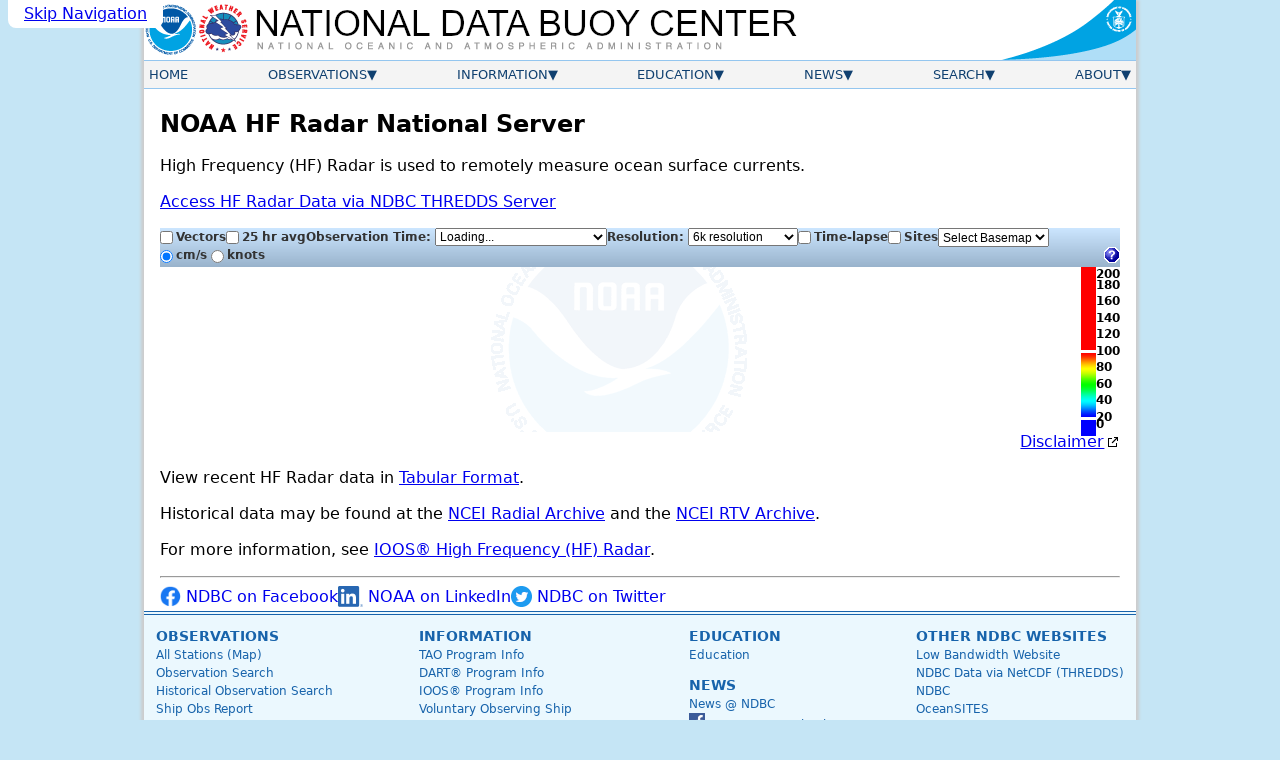

--- FILE ---
content_type: text/html; charset=ISO-8859-1
request_url: https://hfradar.ndbc.noaa.gov/index.php?s=46063
body_size: 5877
content:
<!DOCTYPE html>
<html lang="en">
<head>
<title>NOAA HF Radar Server</title>
<link rel="schema.DC" href="http://purl.org/dc/elements/1.1/">
<meta name="viewport" content="width=device-width, initial-scale=1.0">
<meta http-equiv="Content-Type" content="Text/html; charset=iso-8859-1">
<meta name="DC.title" content="NOAA HF Radar Server">
<meta name="DC.description" content="The National Data Buoy Center's High Frequency Radar remotely measures ocean surface currents.">
<meta name="description" content="The National Data Buoy Center's High Frequency Radar remotely measures ocean surface currents.">
<meta name="DC.subject" content="weather, buoy, weather buoy, marine, forecast, hurricane, wind, wave, offshore, surfing, temperature, meteorology, climate, ocean, HF Radar, ocean current">
<meta name="DC.creator" content="US Department of Commerce, National Oceanic and Atmospheric Administration, National Weather Service, National Data Buoy Center">
<meta name="DC.language" content="EN-US">
<meta name="DC.format" content="text/html;charset=iso-8859-1">
<meta name="DC.date.created" content="2006-10-13">
<link rel="canonical" href="https://hfradar.ndbc.noaa.gov/">
<link rel="stylesheet" href="https://js.arcgis.com/4.26/esri/themes/light/main.css">
<link rel="stylesheet" href="/style/ndbc2022a.css" type="text/css">
<style media="screen">
:root {
	--topscalepercent: 50%;
	--midscalepercent: 38.8%;
	--bottomscalepercent: 10%;
	--stretcher: 3px;
}

.mapwarning {
	display:none;
	font-weight: bold;
	border-top: 1px solid #999;
	border-bottom: 1px solid #999;
}
@media screen and (max-width: 500px) and (orientation: portrait) {
	.mapwarning {
	display: block;
	}
}

#map_ctls_form { font-size: 0.75rem; padding:0px; margin:0px; color:#333; display: flex; flex-wrap: wrap; column-gap: 0.5em;}
#map_ctls_form input { vertical-align:middle; }
#map_ctls_form label { white-space: nowrap; }
#map_ctls_form *:last-child { margin-left: auto; }
#timeframe {
	font-size:0.75rem;
	width: 24.5ch;
}
#rez, #basemap-selected {
	font-size:0.75rem;
	width: fit-content;
}
.mapform{
	background-color: rgb(255,255,255);
	background: linear-gradient(0deg, rgba(153,179,204,1) 0%, rgba(204,230,255,1) 100%);
	background-repeat:repeat-x;
	background-position:bottom left;
	font-weight: bold;	
}
.mapscalewrapper {
	display:flex;
}
#map{
	position:relative;width:100%;aspect-ratio: 8 / 5;position:relative;z-index:1;
	background-color:white;background:url('/images/noaaback.gif');background-repeat:no-repeat;background-position:center;
}
#load_what{
	display:none;position:absolute;text-align:center;width:200px;z-index:20;
	background-color: rgb(255,255,255);
	background: linear-gradient(0deg, rgba(153,179,204,1) 0%, rgba(204,230,255,1) 100%);
	color:#036;
	top:50%;left:50%;transform: translate(-50%,-50%);border:1px solid #69c;
}
.bub{
	font-size:0.625rem;
}
.mapfooter {
	display: flex;
	column-gap: 1em;
	justify-content: space-between;
}
.maplegend {
	display: flex;
	column-gap: 2em;
}
#sitelegend { display:none; }
.sitelegend{
	vertical-align: middle;
}
#stationlegend { display:none; }
.stationlegend{
	vertical-align: middle;
}
.scaleLabel {
	font-size:11px;
	font-weight:bold;
	line-height:10px;
	height:12px;
	text-align:left;
}
#HomeButton {
	position: absolute;
	top: 80px;
	left: 10px;
	width: 30px;
	height: 30px;
	z-index: 50;
}
.esriSimpleSliderTL {
    top: 10px;
   	left: 10px;
}
.scalebar_bottom-left {
   	bottom: 5px;
   	left: 10px;
}
.esriScalebar {
    padding: 6px 42px 4px 4px;
   	background-color: white;
   	border-radius: 4px;
   	opacity: 0.6;
   	width: auto;
   	height: auto;
}
.esriScalebar:hover {
    opacity: 0.99;
}
.esriScalebarLabel {
    color: black;
}
.esriScalebarLine {
    border-color: black;
}

.slider {
	padding-left: 0.25rem;
	display: grid;
	grid-template-columns: 15px;
	grid-template-rows: var(--topscalepercent) var(--stretcher) var(--midscalepercent) var(--stretcher) var(--bottomscalepercent);
}
.stretchup, .stretchdown {
	background-color: white;
	cursor: ns-resize;
}
#knlabels { display: none; }
.sliderlabels {
	display: grid;
	font-size: 0.75rem;
	font-weight: bold;
	width: 3ch;
}
.cmsliderlabels {
	grid-template-rows: calc(10% - 0.5em) repeat(8, 10%) 5% calc(5% + 0.5em);
}
.knsliderlabels {
	grid-template-rows: calc(5% - 0.5em) repeat(17, 5.3%) 2.5% calc(2.5% + 0.5em);
}
.sliderlabels>div:last-child {
	align-self: end;
}
.topscale {
	background-color: red;
}
.midscale {
	background-image: url("/images/speedscale200.gif");
	background-origin: border-box;
	background-size: 100% 100%;
	background-repeat: repeat no-repeat;
	cursor: move;
}
.bottomscale {
	background-color: blue;
}

@media only screen and (max-width: 34rem) {

	:root {
		--topscalepercent: 50.5%;
		--midscalepercent: 38.8%;
		--bottomscalepercent: 10.5%;
		--stretcher: 0px;
	}

	.esriPopup .esriPopupWrapper {
		max-width: 340px;
		max-height: 340px;
	}
	
    }
   .status-icon {
       font-size: 1em;
       -webkit-text-stroke-width: 1px;
       -webkit-text-stroke-color: black;
   }
   .status-good {
       color: green;
       -webkit-text-fill-color: green;
   }
   .status-partial {
       color: palegoldenrod;
       -webkit-text-fill-color: palegoldenrod;
   }
   .status-fail {
       color: red;
       -webkit-text-fill-color: red;
   }

</style>
<link rel="icon" type="image/x-icon" href="/favicon.ico">
<script defer src="/js/ndbc_utils.js"></script>
<script async id="_fed_an_ua_tag" src="https://dap.digitalgov.gov/Universal-Federated-Analytics-Min.js?agency=DOC&subagency=NOAA"></script>
<!--script src="https://touchpoints.app.cloud.gov/touchpoints/b5347857.js" defer></script-->
<script src="https://js.arcgis.com/4.26/"></script>
<script defer src="/js/hfradar.js"></script>
</head>
  <a href="#contents" class="skip-nav-link usa-skipnav">Skip Navigation</a>

    <div class="web-page">
    <!-- Header Section -->
    <header class="header">
      <div class="banner">
        <a href="https://www.noaa.gov/" class="header-noaa-link"><img src="/images/noaalogo001.png" width="53" height="59" alt="NOAA Logo" class="header-noaa-icon responsive"></a>
        <a href="https://www.weather.gov/" class="header-nws-link"><img src="/images/nwslogo000.png" width="53" height="59" alt="NWS Logo" class="header-nws-icon responsive"></a>
	<a href="https://www.ndbc.noaa.gov/" class="header-ndbc-link"><img src="/images/ndbcheader.png" width="554" height="60" alt="National Data Buoy Center" class="header-ndbc-icon responsive"></a>
        <a href="https://www.commerce.gov/" class="header-doc-link"><img src="/images/header_doc.png" width="135" height="60" alt="United States Department of Commerce" class="header-doc responsive"></a>
      </div>
<!-- Top Menu Content -->
	<div class="nav-container">
          <button class="mobile-nav-toggle" aria-controls="topnavbar" aria-expanded="false"><span class="visually-hidden">Menui</span><span class="bar1"></span><span class="bar2"></span><span class="bar3"></span></button>
        <nav class="topnav" id="topnavbar">
          <ul id="topnav">
  
    <!-- Home Link -->
            <li>
              <div class="section-link">
                <a href="/">Home</a>
              </div>
            </li>
 
    <!-- Observations Menu -->
            <li>
              <div class="section-link has-dropdown">
                <a href="/observations.shtml">Observations</a>
              </div>
              <div class="drop drop-left">
                <ul>
                  <li><a href="https://www.ndbc.noaa.gov/obs.shtml">All Stations (Map)</a></li>
                  <li><a href="https://www.ndbc.noaa.gov/os.shtml">Observation Search</a></li>
                  <li><a href="https://www.ndbc.noaa.gov/histsearch.php">Historical Observation Search</a></li>
                  <li><a href="https://www.ndbc.noaa.gov/ship_obs.php">Ship Obs Report</a></li>
                  <li><a href="https://www.ndbc.noaa.gov/buoycams.shtml">BuoyCAMs</a></li>
                  <li><a href="https://www.ndbc.noaa.gov/faq/rss_access.shtml">RSS Feeds <img src="/images/feed-icon-14x14.png" alt="Image indicating link to RSS feed access page" width="14" height="14"></a></li>
                  <li><a href="https://www.ndbc.noaa.gov/widgets/">Web Widget</a></li>
                </ul>
              </div>
            </li>

    <!-- Information Menu -->
            <li>
              <div class="section-link has-dropdown">
                <a href="https://www.ndbc.noaa.gov/information.shtml">Information</a>
              </div>
              <div class="drop drop-left">
                <ul>
                  <li><a href="https://tao.ndbc.noaa.gov/pgm-info/">TAO Program Info</a></li>
                  <li><a href="https://www.ndbc.noaa.gov/dart/dart.shtml">DART&reg; Program Info</a></li>
                  <li><a href="https://ioos.noaa.gov/">IOOS&reg; Program Info</a></li>
                  <li><a href="https://vos.noaa.gov/">Voluntary Observing Ship</a></li>
                  <li><a href="https://www.ndbc.noaa.gov/docs/ndbc_web_data_guide.pdf">Web Data Guide</a></li>
                  <li><a href="https://www.ndbc.noaa.gov/ops.shtml">Maintenance Schedule</a></li>
                  <li><a href="https://www.ndbc.noaa.gov/wstat.shtml">Station Status</a></li>
                  <li><a href="https://www.ndbc.noaa.gov/publications/">Publications</a></li>
                </ul>
              </div>
            </li>

    <!-- Education Menu -->
            <li>
              <div class="section-link has-dropdown">
                <a href="https://www.ndbc.noaa.gov/education.shtml">Education</a>
              </div>
              <div class="drop drop-left">
                <ul>
                  <li><a href="https://www.ndbc.noaa.gov/education/">Education</a></li>
                  <li><a href="https://www.ndbc.noaa.gov/faq/">Frequently Asked Questions</a></li>
                </ul>
              </div>
            </li>

    <!-- News Menu -->
            <li>
              <div class="section-link has-dropdown">
                <a href="https://www.ndbc.noaa.gov/news.shtml">News</a>
              </div>
              <div class="drop drop-left">
                <ul>
                  <li><a href="https://www.ndbc.noaa.gov/news">News @ NDBC</a></li>
                  <li><a href="/exit.php?url=https://www.facebook.com/NWSNDBC&blurb=NDBC%20on%20Facebook"><img src="/images/f_logo.png" alt="Follow the National Data Buoy Center on Facebook" width="16" height="16"> &nbsp; NDBC on Facebook</a></li>
                  <li><a href="/exit.php?url=https://www.twitter.com/databuoycenter&blurb=NDBC%20on%20Twitter"><img src="/images/twitter.png" alt="Follow the National Data Buoy Center on Twitter" width="16" height="16"> &nbsp; NDBC on Twitter</a></li>
                  <li><a href="/exit.php?url=https://www.linkedin.com/company/noaa&amp;blurb=NOAA%20on%20LinkedIn"><img src="/images/linkedin_logo.png" alt="Follow the National Data Buoy Center on LinkedIn" width="19" height="16"> &nbsp; NOAA on LinkedIn</a></li>
                </ul>
              </div>
            </li>

    <!-- Search Menu -->
            <li>
              <div class="section-link has-dropdown">
                <a href="/search.shtml">Search</a>
              </div>
              <div class="dropsearch drop-right">
                <div class="site-search">
		  <p><b>Site Search</b></p>
                  <form method="get" action="https://search.usa.gov/search" role="search" aria-label="Sitewide">
                    <input type="hidden" name="v:project" value="firstgov">
                    <label for="query">Search For</label>
                    <input type="search" name="query" id="query" size="12" autocomplete="off" enterkeyhint="search">
                    <input type="submit" value="Go">
                    <p>
                      <input type="radio" name="affiliate" checked="checked" value="ndbc.noaa.gov" id="ndbc">
                      <label for="ndbc" class="search-scope">NDBC</label>
                      <input type="radio" name="affiliate" value="noaa.gov" id="noaa">
                      <label for="noaa" class="search-scope">All NOAA</label>
                    </p>
                  </form>
                </div>
              </div>
            </li>

    <!-- About Menu -->
            <li>
              <div class="section-link has-dropdown">
                <a href="/about.shtml">About</a>
              </div>
              <div class="drop drop-right">
                <ul>
                  <li><a href="https://www.ndbc.noaa.gov/faq/ndbc.shtml">About Us</a></li>
                  <li><a href="https://www.ndbc.noaa.gov/visitorinfo.shtml">Visitor Information</a></li>
                  <li><a href="https://www.ndbc.noaa.gov/contact_us.shtml">Contact Us</a></li>
                </ul>
              </div>
            </li>

          </ul><!-- End of top nav ul -->
        </nav><!-- End of topnav content div -->
	</div>
    </header>

        <!-- START OF CONTENT -->
		<main class="main-content" id="contents">
			<div class="notices">
			
			</div>
			
			

<body>
<h1>NOAA HF Radar National Server</h1>
<p>High Frequency (HF) Radar is used to remotely measure ocean surface currents.</p>

<p><a href="https://dods.ndbc.noaa.gov/thredds/catalog/hfradar.html">Access HF Radar Data via NDBC THREDDS Server</a></p>

<p class="mapwarning">This map is best viewed in landscape mode.</p>
<div class="mapform">
<form id="map_ctls_form" action="javascript:void(0);">
<label><input type="checkbox" value="vectors" name="vectors" id="vectors">Vectors</label>
<label><input type="checkbox" value="avg" name="avg" id="avg">25 hr avg</label>
<label>Observation Time: <select size="1" id="timeframe">
<option value="">Loading...</option>
</select></label>
<label>Resolution: <select id="rez">
<option value="6">6k resolution</option>
<option value="2">2k resolution</option>
<option value="1">1k resolution</option>
<option value="0.5">500m resolution</option>
</select></label>
<label><input type="checkbox" value="animate" name="animate" id="animate">Time-lapse</label>
<label><input type="checkbox" value="sites" name="sites" id="sites">Sites</label>
<select name="basemap-selected" id="basemap-selected" title="Basemap Dropdown Menu">
	<option value="none">Select Basemap</option>
	<option value="oceans">Oceans</option>
	<option value="satellite">Satellite</option>
	<option value="streets">Streets</option>
	<option value="topo">Topographic</option>
</select>
<span class="nowrap">
	<label><input type="radio" name="measure" checked="checked" id="radio_cms">cm/s</label>
	<label><input type="radio" name="measure" id="radio_knots">knots</label>
</span>
<a href="javascript:open_help();"><img src="/images/hlp/hlp.gif" width="16" height="16" alt="Click for help"></a>
</form>

</div>

<div class="mapscalewrapper">
<div id="map" data-date-record="2026-01-23T00:00:00+00:00" data-date-actual="2026-01-23T01:49:30+00:00">
	<div id="load_what"></div>
</div>

<div id="scaleslider" class="slider">
	<div id="topscale" class="topscale"></div>
	<div id="stretchup" class="stretchup"></div>
	<div id="midscale" class="midscale"></div>
	<div id="stretchdown" class="stretchdown"></div>
	<div id="bottomscale" class="bottomscale"></div>
</div>
<div id="cmlabels" class="sliderlabels cmsliderlabels">
	<div>200</div>
	<div>180</div>
	<div>160</div>
	<div>140</div>
	<div>120</div>
	<div>100</div>
	<div>80</div>
	<div>60</div>
	<div>40</div>
	<div>20</div>
	<div>0</div>
</div>
<div id="knlabels" class="sliderlabels knsliderlabels">
	<div>3.8</div>
	<div>3.6</div>
	<div>3.4</div>
	<div>3.2</div>
	<div>3.0</div>
	<div>2.8</div>
	<div>2.6</div>
	<div>2.4</div>
	<div>2.2</div>
	<div>2.0</div>
	<div>1.8</div>
	<div>1.6</div>
	<div>1.4</div>
	<div>1.2</div>
	<div>1.0</div>
	<div>0.8</div>
	<div>0.6</div>
	<div>0.4</div>
	<div>0.2</div>
	<div>0</div>
</div>
</div>

<div class="mapfooter">
<div class="maplegend">
<div id="sitelegend" class="sitelegend">
	Data Age (in hours):
	<span class="status-icon status-good">&#9679;</span> 0-3
	<span class="status-icon status-partial">&#9650;</span> 4-12
	<span class="status-icon status-fail">&#11200;</span> 13+
</div>
<div id="stationlegend" class="stationlegend">
	<img src="/images/buoymarker.png" width="11" height="11" alt=""> Selected Station
</div>
</div>

<div id="ndbcmapnwslinks">
	<a href="https://www.weather.gov/disclaimer#esri" target="_blank" onclick="window.open('https://www.weather.gov/disclaimer#esri','_blank','width=750,height=550,top=0,left=0,menubar=yes,toolbar=yes,scrollbars=yes');return false" class="nowrap">Disclaimer</a>
</div>
</div>

<p>View recent HF Radar data in <a id="tabdata" href="/tab.php">Tabular Format</a>.</p>

<p> Historical data may be found at the <a href="https://www.ncei.noaa.gov/access/metadata/landing-page/bin/iso?id=gov.noaa.nodc:IOOS-HFRadarRadial">NCEI Radial Archive</a> and the <a href="https://www.ncei.noaa.gov/access/metadata/landing-page/bin/iso?id=gov.noaa.nodc:IOOS-HFRadarRTVector">NCEI RTV Archive</a>.</p>

<p>For more information, see <a href="https://ioos.noaa.gov/project/hf-radar/">IOOS&#174; High Frequency (HF) Radar</a>.</p>

			<hr><div class="socialMediaContainer">
				<a class="socialMediaLink" href="/exit.php?url=https://www.facebook.com/NWSNDBC&amp;blurb=NDBC%20on%20Facebook"><img src="/images/facebook_logo.png" class="socialMediaLogo" height="21" width="21" alt="Facebook Logo" title="NDBC on Facebook">&nbsp;NDBC on Facebook</a>
				<a class="socialMediaLink" href="/exit.php?url=https://www.linkedin.com/company/noaa&amp;blurb=NOAA%20on%20LinkedIn"><img src="/images/linkedin_logo.png" class="socialMediaLogo" height="21" width="25" alt="LinkedIn Logo" title="NDBC on LinkedIn">&nbsp;NOAA on LinkedIn</a>
				<a class="socialMediaLink" href="/exit.php?url=https://www.twitter.com/databuoycenter&amp;blurb=NDBC%20on%20Twitter"><img src="/images/twitter.png" class="socialMediaLogo" height="21" width="21" alt="Twitter Logo" title="NDBC on Twitter">&nbsp;NDBC on Twitter</a>
			</div>

		</main>

        <!-- END OF CONTENT -->
        <footer class="footer">
          <div class="footer-content">

            <div class="footer-column">
              <a class="footer-column-head">Observations</a><br>
              <a href="https://www.ndbc.noaa.gov/obs.shtml">All Stations (Map)</a><br>
              <a href="https://www.ndbc.noaa.gov/os.shtml">Observation Search</a><br>
              <a href="https://www.ndbc.noaa.gov/histsearch.php">Historical Observation Search</a><br>
              <a href="https://www.ndbc.noaa.gov/ship_obs.php">Ship Obs Report</a><br>
              <a href="https://www.ndbc.noaa.gov/buoycams.shtml">BuoyCAMs</a><br>
              <a href="https://www.ndbc.noaa.gov/faq/rss_access.shtml">RSS Feeds <img src="/images/feed-icon-14x14.png" alt="Image indicating link to RSS feed access page" width="14" height="14"></a><br>
              <a href="https://www.ndbc.noaa.gov/widgets/">Web Widget</a><br>
            </div>

            <div class="footer-column">
              <a class="footer-column-head">Information</a><br>
              <a href="https://tao.ndbc.noaa.gov/pgm-info/">TAO Program Info</a><br>
              <a href="https://www.ndbc.noaa.gov/dart/dart.shtml">DART&reg; Program Info</a><br>
              <a href="https://ioos.noaa.gov/">IOOS&reg; Program Info</a><br>
              <a href="https://vos.noaa.gov/">Voluntary Observing Ship</a><br>
              <a href="https://www.ndbc.noaa.gov/docs/ndbc_web_data_guide.pdf">Web Data Guide</a><br>
              <a href="https://www.ndbc.noaa.gov/ops.shtml">Station Maintenance Schedule</a><br>
              <a href="https://www.ndbc.noaa.gov/wstat.shtml">Station Status</a><br>
              <a href="https://www.ndbc.noaa.gov/publications/">Publications</a>
            </div>

            <div>
            <div class="footer-column">
              <a class="footer-column-head">Education</a><br>
              <a href="https://www.ndbc.noaa.gov/education">Education</a><br>
            </div>

            <div class="footer-column">
              <a class="footer-column-head">News</a><br>
              <a href="https://www.ndbc.noaa.gov/news">News @ NDBC</a><br>
              <a href="/exit.php?url=https://www.facebook.com/NWSNDBC&blurb=NDBC%20on%20Facebook"><img src="/images/f_logo.png" alt="Follow the National Data Buoy Center on Facebook" width="16" height="16"> &nbsp; NDBC on Facebook</a><br>
              <a href="/exit.php?url=https://www.twitter.com/databuoycenter&blurb=NDBC%20on%20Twitter"><img src="/images/twitter.png" alt="Follow the National Data Buoy Center on Twitter" width="16" height="16"> &nbsp; NDBC on Twitter</a><br>
              <a href="/exit.php?url=https://www.linkedin.com/company/noaa&amp;blurb=NOAA%20on%20LinkedIn"><img src="/images/linkedin_logo.png" alt="Follow the National Data Buoy Center on LinkedIn" width="19" height="16"> &nbsp; NOAA on LinkedIn</a>
            </div>
            </div>

            <div>
            <div class="footer-column">
              <a class="footer-column-head">Other NDBC Websites</a><br>
              <a href="https://www.ndbc.noaa.gov/mobile/">Low Bandwidth Website</a><br>
              <a href="https://dods.ndbc.noaa.gov/" >NDBC Data via NetCDF (THREDDS)</a><br>
              <a href="https://www.ndbc.noaa.gov/" >NDBC</a><br>
              <a href="https://dods.ndbc.noaa.gov/oceansites/">OceanSITES</a><br>
              <a href="https://viz.pmel.noaa.gov/osmc/" >OSMC</a><br>
            </div>

            <div class="footer-column">
              <a class="footer-column-head">About Us</a><br>
              <a href="https://www.ndbc.noaa.gov/faq/ndbc.shtml">About Us</a><br>
              <a href="https://www.ndbc.noaa.gov/visitorinfo.shtml">Visitor Information</a><br>
              <a href="https://www.ndbc.noaa.gov/contact_us.shtml">Contact Us</a>
            </div>
            </div>

          </div>

<!-- legal footer area -->
          <div class="footer-legal-content">
            <div class="footer-legal-gov">
              <a href="https://www.usa.gov/"><img src="/images/usa_gov.png" alt="usa.gov" width="110" height="30"></a>
            </div> 
            <div class="footer-legal-column">
              <p> 
                  <a href="https://www.commerce.gov/">US Dept of Commerce</a><br>
                  <a href="https://www.noaa.gov/">National Oceanic and Atmospheric Administration</a><br>
                  <a href="https://www.weather.gov/">National Weather Service</a><br>
                  National Data Buoy Center<br>
                  Building 3205<br>
                  Stennis Space Center, MS, 39529<br>
                  <a href="mailto:webmaster.ndbc@noaa.gov">webmaster.ndbc@noaa.gov</a>
              </p>
            </div>

 	    <div class="footer-legal-column2">
            <p>
              <a href="https://www.weather.gov/disclaimer">Disclaimer</a><br>
              <a href="https://www.cio.noaa.gov/services_programs/info_quality.html">Information Quality</a><br>
              <a href="https://www.weather.gov/help">Help</a><br>
              <a href="https://www.weather.gov/glossary">Glossary</a>
            </p>
            </div>

   	    <div class="footer-legal-column3">
            <p>
              <a href="https://www.weather.gov/privacy">Privacy Policy</a><br>
              <a href="https://www.noaa.gov/organization/information-technology/freedom-of-information-act">Freedom of Information Act (FOIA)</a><br>
              <a href="https://www.weather.gov/about">About Us</a><br>
              <a href="https://www.weather.gov/careers">Career Opportunities</a>
            </p>
          </div>
	
        </div><!-- end of footer-legal-content div  -->

    </footer><!-- End of center div -->
</div> <!-- End of web page div -->
</body>
</html>


--- FILE ---
content_type: text/css
request_url: https://hfradar.ndbc.noaa.gov/style/ndbc2022a.css
body_size: 4087
content:
*, *::before, *::after {
	box-sizing: border-box;
}

.visually-hidden {
	position: absolute !important;
	width: 1px !important;
	height: 1px !important;
	padding: 0 !important;
	margin: -1px !important;
	overflow: hidden !important;
	clip: rect(0,0,0,0) !important;
	white-space: nowrap !important;
	border: 0 !important;
}

@view-transition {
    navigation: auto;
}

article, aside, figure, footer, header, hgroup, menu, nav, section { display:block; }

html{
    font-size: 100%;
    height:100%;
    position:relative;
    scroll-behavior: smooth;
}

body {
    margin: 0;
    padding: 0;
    border:0;
    font-family : system-ui, sans-serif;
    font-size : 1rem;
    color: #000;
    height: 100%;
    line-height: 1.3;
    background-color: #C5E5F5;
}

h1, h2, h3, h4, h5, h6, blockquote, figcaption {
	text-wrap: balance;
}

h1 {
        font-size : 1.5rem;
}
h2 {
        font-size : 1.3rem;
}
h3 {
        font-size : 1.1rem;
}
h4 {
        font-size : 1.1rem;
}
h5 {
        font-size : 1.1rem;
}
.secondary-heading { color: #333399; }
p, dd, li {
  text-wrap: pretty;
}

/*   Display of block causes issues with flow.  maybe inline-block?  but not in all cases. */
/* img {
	display: block;
	max-width: 100%;
}
*/

img { 
	border: none;
}

img.responsive {
	display: block;
	max-width: 100%;
	height: fit-content;
	object-fit: contain;
}

ul.resource-list li {
	margin-block:0.25em;
}

pre.wide-layout {
        margin-inline: 1em;
        padding: 0.5em;
        overflow-x: auto;
}

.smallertext { font-size: 0.8rem; }

sup { font-size: 0.75rem; }

a[target="_blank"]::after {
	content: url([data-uri]);
	margin: 0 0.1em 0 0.25em;
}
:not(p.notice) > a[href$=".pdf" i]::after {
	content: "PDF";
	background-color: #ccc;
	border-radius: 100vh;
	margin-left: 0.5em;
	padding: 0.25em 0.5em;
	font-weight: bold;
}

.skip-nav-link {
  position: fixed;
  z-index: 10;
  background: #fff;
  border-radius: 0 0 0.5rem 0.5rem;
  padding: 0.25em 1em;
  left: 0.5em;
  top: -1.4lh;
  transition: top 250ms ease-in;
}

.skip-nav-link:focus-visible {
  top: 0;
}

/* ********** Header ********** */
.header {
	max-width:100%;
	margin:0 auto;
}

.banner {
	display: flex;
	gap: 0.5em;
	margin:0 auto;
	line-height: 1;
	border-bottom: 1px solid #94C6EF;
}

.header-noaa-link,
.header-nws-link {
	/* max-width: 6.6%; */
}
.header-ndbc-link {
	/* max-width: 69.8%; */
}
.header-doc-link {
	/* max-width: 17%; */
	margin-left: auto;
}

.header-noaa-icon {
	width: 100%;
	border: none;
}

.header-nws-icon {
	width: 100%;
	border: none;
}

.header-ndbc-icon {
	width: 100%;
	border: none;
}

.header-doc {
	width: 100%;
	object-fit: contain;
	border: none;
}


/* **************notice************* */
.notice {
	font-weight: bold;
	margin-block: 0.5em;
	color: #000;
	text-decoration: none;
	background-color: #ffbaba; /* fallback for no gradient */
	background: linear-gradient(#fff0f0, #ffcccc);
	border-radius: 0.5em;
	border: 2px solid #c33;
	padding: 0.25em 1em;;
	max-width: fit-content;
}
.notice img {
	vertical-align: middle;
}

.station-notice {
        color: black;
        border: 2px solid #c33;
	border-radius: 0.5em;
	padding: 0.5em;
	max-width: fit-content;
}

.warn {
	color: #c33;
}
.warn-highlight, .error {
	color: #c33;
	font-weight: bold;
}

.fcst {
	max-width: 70ch;
}
.fcst-hdr {
	font-weight: bold;
}
.fcst-day {
	font-weight: bold;
}

/* **************form controls************* */
.ndbc-button {
	background-color: #ccc;
	padding: 0.25em 0.5em;
	border-radius: 10px;
	font-weight: bold;
	cursor: pointer;
}
.ndbc-button:hover {
	background-color: #e7e7e7;
}

/* **************center************* */
.text-center {   /* TODO misnamed - not text */
	margin-inline: auto;
}
.img-center {
	display: block;
	margin-inline: auto;
}

.web-page {
	max-width: 62rem;
	min-height: 100%;
	background-color: white;
	margin: 0 auto;
	box-shadow: -3px 0 3px #ccc, 3px 0 3px #ccc;
}

.narrow-page {
	max-width: 70ch;
}

.main-content {
	max-width:100%;
	margin-inline:auto;
        padding: 0.25em 1em;
}

main a {
	overflow-wrap: anywhere;
}

.float-right {
	float: right;
}

.float-left {
	float: left;
}

p img.float-left { margin-right: 0.5em; }
p img.float-right { margin-left: 0.5em; }

/* **********Top Menu************* */
.nav-container {
	display: flex;
	justify-content: space-between;
	align-items: center;
        background:#f4f4f4;
	border-bottom:1px solid #94C6EF; 
}

.mobile-nav-toggle {
	display: none;
	order: 2;
	align-self: flex-start;
}

.bar1, .bar2, .bar3 {
  display: block;
  width: 22px;
  height: 2px;
  /*background-color: #333;*/
  background-color: dimgray;
  border-radius: 1px;
  /*transition: 0.4s;*/
}
.bar2, .bar3 {
  margin-top: 4px;
}

.change .bar1 {
  transform: translate(0, 4px) rotate(-45deg);
}

.change .bar2 {opacity: 0;}

.change .bar3 {
  transform: translate(0, -4px) rotate(45deg);
}

.topnav {
	width:100%;
	margin: 0 auto;
	padding-inline: 1rem;
	order: 1;
}

/* Primary List Configuration Section */
#topnav {
	margin:0; 
	padding:0;
	width:100%;
	list-style:none;
	font-size:0.66rem;
	display: flex;
	justify-content: space-between;
	z-index: 9999;
}

#topnav li {
	margin:0; 
	padding:0;
        position:relative;
	display:block;
        padding-left:0px;
	padding-right:0px;
	color:#104070;
	width:auto;
	font-size:0.83rem;
}

#topnav li a {
	text-indent:0;
	height:auto;
	padding:5px;
	display:block;
	text-decoration:none;
}

/* Drop Down Menu Hide and Show section */
#topnav .drop {
	display: none;
	position:absolute;
	background-color: #f4f4f4;
	text-align:left;
	padding:15px 15px 15px;
	box-shadow:0px 2px 5px #444444;
	z-index:10000;
	width:14em;
	border-radius: 0 0 0.5em 0.5em;
}


 * #topnav .section-link.has-dropdown a::after {
	content: '\25BC';
}

#topnav .section-link.has-dropdown.open a::after {
	content: '\25B2';
}


#topnav .section-link.open + .drop-left {
	display: block;
}

#topnav .section-link.open + .drop-right {
	right:0;
	display: block;
}

#topnav .dropsearch {
	display: none;
        position:absolute;
	background-color: #f4f4f4;
        text-align:left;
        padding:5px 5px 5px;
        box-shadow:0px 2px 5px #444444;
        z-index:10000;
        width:18em;
	border-radius: 0 0 0.5em 0.5em;
}

#topnav .section-link.open + .dropsearch {
        left:auto;
	display: block;
}


/* Top Menu Link Text Section */
#topnav .section-link a {
        color:#003366;
        color:#104070;
        text-indent:0;
        text-decoration:none;
        height:auto;
        font-size:0.83rem;
        text-transform:uppercase;
	cursor: pointer;
}

#topnav .section-link a:hover,
#topnav .section-link a:focus {
	text-shadow:1px 1px 1px gray; 
}

/* Drop Down Menu Link and Border section */
#topnav .drop a{
	color:#003366;
	font-size:0.83rem;
}

#topnav .drop ul li {
        margin-left:-40px
}

#topnav .drop a:hover,
#topnav .drop a:focus {
	background-color: #ccc;
	border-radius: 0.5em;
}

/* Site Search Settings Section */
#topnav .site-search {
	font-size:0.83rem;
	font-weight:normal;
}

.buoycam {
	display: block;
	max-width: 100%;
	aspect-ratio: 9.6 / 1;
}

.notices {
	display: flex;
	gap: 0.5em;
	flex-direction: column;
	margin-block: 0.5em;
}
.notices > * {
	margin-block: 0;
}

.notices:empty {
	display:none;
}

.notices:not(:has(*)) {
	display:none;
}

.station-search {
	padding-block: 0.25em;
	border-bottom: 1px solid #ccc;
	display: flex;
	gap: 1em;
	justify-content: flex-start;
}
.station-search label {
	font-weight: bold;
}
.station-search .station-input {
	width: 10ch;
}

/************* toggle control ***************************/
.toggle-container {
	display: flex;
	align-items: center;
}

.toggle-container label {
	cursor: pointer;
}

.toggle {
	appearance: none;
	position: relative;
	border: 0;
	outline: 0;
	cursor: pointer;
}

/* To create surface of toggle button */
.toggle::after {
	content: '';
	width: 2.5rem;
	height: 1.25rem;
	display: inline-block;
	background-color: #ccc;
	border-radius: 0.7rem;
	border: 1px solid #2c2c2c;
}


/* Contents before checkbox to create toggle handle */
.toggle::before {
	content: '';
	width: 1rem;
	height: 1rem;
	display: block;
	position: absolute;
	left: 0.2rem;
	top: 0.1rem;
	border-radius: 50%;
	background-color: ghostwhite;
	box-shadow: 1px 1px 3px rgba(0, 0, 0, 0.6);
}

/* Shift the handle to left on check event */
.toggle:checked::before {
	left: 1.3rem;
	box-shadow: -1px 1px 3px rgba(0, 0, 0, 0.6);
}
/* Background color when toggle button will be active */
.toggle:checked::after {
	background-color: dodgerblue;
}

/* Transition for smoothness */
.toggle,
.toggle::before,
.toggle::after,
.toggle:checked::before,
.toggle:checked::after {
	transition: background-color ease 0.3s, left ease 0.3s;
}

/************* table of contents ********************** */
.page-with-toc {
	display: grid;
	grid-template: "page toc" / 1fr minmax(30%,10em);
}
.page-body {
	grid-area: page;
}
.page-toc {
	grid-area: toc;
	position: sticky;
	top: 0;
	align-self: start;
	max-height: 90vh;
	overflow-y: auto;
}
.page-toc p:nth-of-type(1) {
	margin-block: 0.1em;
}
.page-toc ul {
	list-style: none;
	margin-block: 0.25em;
	border-left: 2px solid #999;
}
.page-toc li {
	margin-block: 0.5em;
}

/************* data tables********************** */
.left { text-align: left; }
.center { text-align: center; }
.right { text-align: right; }
.bottom { vertical-align: bottom; }
.middle { vertical-align: middle; }
.top { vertical-align: top; }
.nowrap { white-space: nowrap; }

.dataTable-wrapper {
	max-width: 100%;
	padding-right: 0.5em;
	max-height: 95vh;
	overflow: auto;
	/* scroll-snap-type: both mandatory; */
}

.dataTable { border-collapse: collapse; }

table.dataTable caption {
	font-size:1.05rem;
	font-weight:normal;
	background-color:transparent;
	/* scroll-snap-align: start; */
	position: sticky;
	top: 0;
	text-align: left;
}

caption.titleDataHeader {
          font-size:1.4rem;
          font-weight:bold;
          background-color:transparent;
}

table.dataTable th,
table.dataTable td {
	/* scroll-snap-align: start; */
	background-clip: padding-box;
	padding: 0.25em;
}

table.dataTable > thead {
	position: sticky;
	top: 0;
	z-index: 20;
	background-color: #f4f4f4;
}
table.dataTable > thead th:first-child,
table.dataTable > thead td:first-child {
	position: sticky;
	left: 0;
	z-index: 30;
	background-color: #f4f4f4;
}
/*table.dataTable > tbody {
	position: relative;
}*/
table.dataTable > tbody th { 
	background-color: #f4f4f4;
	position: sticky;
	left: 0;
	z-index: 10;
	padding-right: 1em;
	white-space: nowrap;
}
table.dataTable > tbody th,
table.dataTable > tbody td {
	vertical-align: top;
}
.dataTable tbody tr:nth-child(odd) {
	background-color:#fffff0;
}
.dataTable tbody tr:nth-child(even) {
	background-color:#f0f8fe;
}
.dataTable tbody tr:hover * {
    background-color: #d8d8d8;
}
/*----*/
.dataTable .wide-left {
	padding-left: 3em;
}

/********** Legend Specific *********/
.legend-icon {
	vertical-align: middle;
}

/************** Social Media Links ************/
.socialMediaContainer {
        display:flex;
	flex-wrap: wrap;
        gap:1em;
}

.socialMediaLogo {
        vertical-align:bottom;
}

a.socialMediaLink {
        text-decoration:none;
}

/* ***********footer**************** */

.footer {
	max-width: 100%;
	margin: 0 auto;
	padding-inline: 0;
	font-size: 0.75rem;
}

.footer-content {
	padding: 1em;
	margin-inline: auto;
	line-height: 1;
	display: flex;
	flex-wrap: wrap;
	gap: 2rem;
	justify-content: space-between;
	background-color: #ebf8fe;
	border-top: 4px double #1763ab;
	border-bottom: 4px double #1763ab;
	}

.footer-column {
	max-width: 15rem;
	padding: 0;
	padding-bottom: 1em;
	margin: 0;
        text-align: left;
	line-height: 1.5em;
	color: #1763ab;
}

*.footer-column-head, *.footer-column-head a:link, *.footer-column-head a:visited {
	text-transform: uppercase;
	/*color: #ed7a08 !important;*/
	font-weight: bold;
	font-size: 0.875rem;
	height: auto !important;
	margin-bottom: 0px !important;
}

*.footer-column a:link, .footer-column a:visited {
	color: #1763AB;
	text-decoration: none;
}	

.footer-column a:hover,
.footer-column a:focus {
	text-decoration: underline;
} 

a.footer-column-head:hover {
	text-decoration: none;
} 

/* ********* Legal Footer Section ********** */
.footer-legal-content {
	display: flex;
	gap: 1rem;
	flex-wrap: wrap;
	justify-content: space-between;
	margin: 0 auto;
	line-height: 1;
	padding-top: 1em;
}

.footer-legal-content a:link {
	text-decoration:none;
}

.footer-legal-content a:hover,
.footer-legal-content a:focus {
	text-decoration:underline;
}

.footer-legal-gov {
}

.footer-legal-column {
}

.footer-legal-column2 {
}

.footer-legal-column3 {
}

@media print {
	/* .skip-nav-link, .header, .topnav, .footer, .footer-legal { */
	.skip-nav-link, .topnav, .footer-content {
		display: none !important;
	} 
	.dataTable-wrapper { max-height: initial; }
}

@media screen and (max-width: 45em) {
	.mobile-nav-toggle {
		display: block;
		cursor: pointer;
		border: 0;
		padding: 0.5em;
	}
	#topnav {
		display: none;
		flex-direction: column;
	}
	#topnav[data-visible] {
		display: block;
	}
	#topnav .drop {
		width: auto;
		box-shadow:none;
	}
	#topnav .section-link.open  +.dropsearch {
		left:-1px;top:0.5em;padding-top: 0;
		box-shadow:none;
	}
	#topnav .section-link.open + .drop-left {
		left:0;top:0.5em;padding-top: 0;position:relative;
		background-color: #f4f4f4;
	}
	#topnav .section-link.open + .drop-right {
		left:0;right:auto;top:0.5em;padding-top: 0;position:relative;
		background-color: #f4f4f4;
	}
}


--- FILE ---
content_type: application/javascript
request_url: https://hfradar.ndbc.noaa.gov/js/hfradar.js
body_size: 10264
content:
require([
	"esri/Map",
	"esri/views/MapView",
	"esri/Basemap",
	"esri/layers/GeoJSONLayer",
	"esri/widgets/ScaleBar",
	"esri/widgets/Home",
	"esri/widgets/Locate",
	"esri/layers/WebTileLayer",
	"esri/symbols/PictureMarkerSymbol",
	"esri/layers/support/Field",
	"esri/request",
	"esri/symbols/SimpleFillSymbol",
	"esri/symbols/SimpleLineSymbol",
	"esri/symbols/SimpleMarkerSymbol",
	"esri/symbols/TextSymbol",
	"esri/Graphic",
	"esri/layers/GraphicsLayer",
	"esri/layers/FeatureLayer",	
	"esri/Color",
	"esri/geometry/Point",
	"esri/PopupTemplate",
	"esri/popup/content/CustomContent",
	"esri/widgets/Feature",
	"esri/core/reactiveUtils",
	"esri/geometry/support/webMercatorUtils"],
	function(Map,MapView,Basemap,GeoJSONLayer,ScaleBar,Home,Locate,WebTileLayer,PictureMarkerSymbol,Field,esriRequest,SimpleFillSymbol,SimpleLineSymbol,SimpleMarkerSymbol,TextSymbol,Graphic,GraphicsLayer,FeatureLayer,Color,Point,PopupTemplate,CustomContent,Feature,reactiveUtils,w){
		
		const scheme = 'https://';
		const root = new Object();
		//root.touchscreen = false;
		//if ('ontouchstart' in window) {
		//	root.touchscreen = true; 
		//}
		root.lat = null;
		root.lng = null;
		root.animate = null;
		root.station = null
		root.start_speed = 20;
		root.end_speed = 100;
		root.old_start_speed = root.start_speed;
		root.old_end_speed = root.end_speed;
		root.start_scale = 0;
		root.knots = false;
		root.resolution = 6;
		root.showVectors = true;
		root.showAvgVectors = true;
		root.fetchingTimes = false;
		root.fetchingVector = false;
		root.fetchingVectorHistory = false;
		root.vectoryHistoryDisplayed = false;
		root.vectorHistory = null;
		root.date_record = new Date();
		root.date_mod = new Date();
		root.date_save = new Date();
		root.date_actual = new Date();
		root.host = window.location.host;
		root.usermaptype = getCookie('maptype');
		let station = null;
		let stnlat = null;
		let stnlng = null;
		const map_div = document.querySelector("#map")
		station = map_div.getAttribute("data-station")
		if (station !== null) {
			stnlat = map_div.getAttribute("data-stnlat")
			stnlng = map_div.getAttribute("data-stnlng")
			if (stnlat === null || isNaN(stnlat) || stnlat < -90 || stnlat > 90) {
				stnlat = null
			}
			if (stnlng === null || isNaN(stnlng) || stnlng < -180 || stnlng > 180) {
				stnlng = null
			}
		}
		if (station !== null && stnlat !== null && stnlng !== null) {
			root.station = {"id": station, "lat": stnlat, "lng": stnlng}
		}
		if (map_div.getAttribute("data-date-record") !== null) {
			root.date_record = new Date(Date.parse(map_div.getAttribute("data-date-record")))
			if (isNaN(root.date_record.getTime()))  {
				root.date_record = new Date()
			}
		}
		if (map_div.getAttribute("data-date-actual") !== null) {
			root.date_actual = new Date(Date.parse(map_div.getAttribute("data-date-actual")))
			if (isNaN(root.date_actual.getTime()))  {
				root.date_actual = new Date()
			}
		}

		root.date_mod.setTime(0);
		root.date_save.setTime(root.date_record.getTime());
		let start_pos
		let rootStationLayer = null
		let sitesLayer = null

		// START OF MAP BASICS PORTION. INLUDES SOME MATH FUNCTIONS  --------------------------------------------- //	
		function formatLat(lat) {
				if (isNaN(lat)) { return lat; }
				if (lat < 0) { return Math.abs(lat).toString()+'S'; }
				if (lat > 0) { return lat.toString()+'N'; }
				return lat.toString();
		}

		function formatLon(lon) {
				if (isNaN(lon)) { return lon; }
				if (Math.abs(lon) == 180) { lon = 180 } else {
					if (lon < 0) { return Math.abs(lon).toString()+'W'; }
					if (lon > 0) { return lon.toString()+'E'; }
					}
				return lon.toString();
		}
			
		function dec_round(n){return Math.round(n*10)/10;}		
		
		let bmList = {
			'oceans': new Basemap({ portalItem: {id: "33d6280d276d4af89fb66a6ffa7f2072" } }),
			'satellite': new Basemap({ portalItem: {id: "0d17ba68a8f64c278e7e2e7864e1069d" } }),
			'streets': new Basemap({ portalItem: {id: "22fb75c0fa5a4c88b8ca4c4b8ae5c90b" } }),
			'topo': new Basemap({ portalItem: {id: "668f436dc2dc4f2c83ceb0c064380590" } })
			};
		if (bmList.hasOwnProperty(root.usermaptype) === false) { root.usermaptype = 'oceans' }
		document.querySelector("#basemap-selected").value = root.usermaptype;

		var mapcenter = [-108,50];
		var mapzoom = 3;
		if (map_div.clientWidth < 430) {
			mapzoom = 1
		} else if (map_div.clientWidth < 800) {
			mapzoom = 2
		}
		if (root.station) {
			mapcenter = [root.station.lng,root.station.lat];
		}
		
		let map = new Map({
				basemap: bmList[root.usermaptype]
		});
			
		const view = new MapView({
                    container: "map",
                    map: map,
					center: mapcenter,
					zoom: mapzoom,
					sliderStyle: "small",
					minZoom: 1,
					popup: { 
						dockEnabled: false,
						autoOpenEnabled: false,
						visibleElements: {
						closeButton: true,
						featureNavigation: false
						},
						dockOptions: {
							// Disables the dock button from the popup
							buttonEnabled: false,
							// Ignore the default sizes that trigger responsive docking
							breakpoint: false
						}
					},
					highlightOptions: {
					color: [255, 0, 0, 255],
					haloOpacity: 1,
					fillOpacity: 1
					}
                });
				
				
		const homeBtn = new Home({
			view: view
		});
		// Add the home button to the top left corner of the view
		view.ui.add(homeBtn, "top-left");
		
		const locateBtn = new Locate({
				view: view,
				scale: 1000000
			});

			// Add the locate widget to the top left corner of the view
			view.ui.add(locateBtn, {
				position: "top-left"
			});
			
			
		let scaleBar = new ScaleBar({
			view: view,
			unit: "dual"
		});
			// Add widget to the bottom left corner of the view
		view.ui.add(scaleBar, {
			position: "bottom-left"
		});
				
		let basemapSelected = document.getElementById('basemap-selected');
			basemapSelected.addEventListener('change',function(evt){
				let newBasemap = evt.target.options[evt.target.selectedIndex].value;
				if (newBasemap === "none" || newBasemap == null) {
					map.basemap = "oceans";
				} else {
					// Find the selected basemap in the array above and use the map name to set the basemap
					for (let x in bmList) {
						if (x === newBasemap) {
						map.basemap = bmList[newBasemap]; 
						setCookie('maptype',x,2592000);
						break; 
						}
					}
				}
			});
			
			let resolutionDropdown = document.getElementById('rez');
			let vectorCheckBox = document.getElementById('vectors');
			let avgDomElement = document.getElementById('avg');
			let timeFrameElement = document.getElementById('timeframe');
			let animateDomElement = document.getElementById('animate');
			let sitesCheckBox = document.getElementById('sites');
			let siteLegend = document.getElementById('sitelegend');
			let stationLegend = document.getElementById('stationlegend');
			let radio_knots = document.getElementById('radio_knots');
			let radio_cms = document.getElementById('radio_cms');
			let kn = document.getElementById('knlabels');
			let cm = document.getElementById('cmlabels');
		// END OF MAP BASICS PORTION ----------------------------------------------------------------------------- //
		// START OF CM'S KNOTS SUPPORT --------------------------------------------------------------------------- //
		radio_knots.addEventListener('click',function(evt){
			if (evt.target.checked) {
				root.knots = true;
				kn.style.display = 'grid';
				cm.style.display = 'none';
				//domStyle.set("kn", "display", "block");
				//domStyle.set("cm", "display", "none");
			} else {
				root.knots = false;
				kn.style.display = 'none';
				cm.style.display = 'grid';
				//domStyle.set("kn", "display", "none");
				//domStyle.set("cm", "display", "block");
			}
			tab_data();
		});
		radio_cms.addEventListener('click',function(evt){
			if (evt.target.checked) {
				root.knots = false;
				kn.style.display = 'none';
				cm.style.display = 'grid';
				//domStyle.set("kn", "display", "none");
				//domStyle.set("cm", "display", "block");
			} else {
				root.knots = true;
				kn.style.display = 'grid';
				cm.style.display = 'none';
				//domStyle.set("kn", "display", "block");
				//domStyle.set("cm", "display", "none");
			}
			tab_data();
		});
		
		
		
		
		
		
		// END OF CM'S KNOTS SUPPORT ----------------------------------------------------------------------------- //
		// START OF ROOT STATION SUPPORT ------------------------------------------------------------------------- //
		let rootFeature = [];
		
		const customContentRootStation = new CustomContent({							
			outFields: ["*"],
                	creator: (event) => {
				let host = location.hostname;
				let homeUrl = scheme + host;
				let roundedLat = dec_round(event.graphic.geometry.latitude);
				let roundedLon = dec_round(event.graphic.geometry.longitude);	
				var myHtml = '<div class="bub">Location: '+formatLat(roundedLat)+' '+formatLon(roundedLon)+'</div>';
				myHtml+='<br /><div class="bub"><a href="https://www.ndbc.noaa.gov/station_page.php?station='+root.station.id+'">Back to station page</a></div>';
                   // const name = ` <div style="color: #ffffff; background-color:#444444; padding: 0px;"> ${event.graphic.attributes["id"]}</div>`;       
                    // Constructs a clickable link and passes in specific attributes of the current feature
				const contentData = myHtml;
				return contentData;					
                	},
		});
		
		const rootFeatureTemplate = {
				title: "Station: {id} ",
				content: [customContentRootStation]
		};
			
		
		if (root.station) {
			let rootFeatureAttr = {};
			rootFeatureAttr["station"] = root.station.id.toUpperCase();
			let rootFeatureGeometryPoint = new Point(root.station.lng,root.station.lat);						
			let rootFeatureGraphic = new Graphic({
				geometry: rootFeatureGeometryPoint,
				attributes: rootFeatureAttr,
			});
			rootFeature.push(rootFeatureGraphic);
			
			
			let rootFeatureRenderer = {
			type: "simple",
			symbol: {
				type: "simple-marker",
				style: "diamond",
				color: [ 255, 255, 0, 255 ],
				size: 11,
				outline: {
					color: [30,30,30,255],
					width: 1,
					style: "solid"
				}
			}					
		    };
			
			rootStationLayer = new FeatureLayer({
					source: rootFeature, // autocast as an array of esri/Graphic
					// create an instance of esri/layers/support/Field for each field object
					objectIdField: "ObjectID",
					outFields: ["*"],
					popupTemplate: rootFeatureTemplate,
					labelingInfo: [ {
						labelExpressionInfo: { expression: "$feature.station" },
						labelPlacement: "above-right",
						symbol: {
							type: "text",
							color: 'black',
							haloColor: "white",
							haloSize: '1px',
							xoffset: '-9px',
							yoffset: '-9px',
							font: {
								weight: 'bold'
							}
						},
						where: "1=1"
					} ],
					renderer: rootFeatureRenderer,
					"drawingInfo": {
						"renderer": {
							"type": "simple",
							"symbol": {
								"type": "simple-marker",
								"style": "diamond",
								"color": [ 255, 255, 0, 255 ],
								"size": 11,
								"outline": {
									"color": [30,30,30,255],
									"width": 1,
									"style": "solid"
								}
							}
						}
					},
					"fields": [{
						"name": "ObjectID",
						"alias": "ObjectID",
						"type": "oid"
					}, {
						"name": "station",
						"alias": "station",
						"type": "string"
					}
				]
				});
				
			map.add(rootStationLayer);
			map.reorder(rootStationLayer, 5);
			stationLegend.style.display = 'block';
				
			
			
		}
		//console.log(map.layers);
		//console.log(map.layers.at(0));
		//console.log(map.layers.at(1));
		
		// END OF ROOT STATION SUPPORT --------------------------------------------------------------------------- //
		
		
		// HANDLING TIMES START --------------------------------------------------------------------------------------- //
		// needs to be called on extent changes?? add a watcher
		 reactiveUtils.when(
          () => view.stationary === true,
          () => {
            // Get the new extent of the view only when view is stationary.
            if (view.extent) {
				get_times();
				tab_data();
            }
          }
        );
		
		
		function get_times() {
			if(root.fetchingTimes == false){
				root.fetchingTimes=true;
				var llat = view.extent.ymin;
				var llng = view.extent.xmin;
				var ulat = view.extent.ymax;
				var ulng = view.extent.xmax;
				if (view.extent.spatialReference.isWebMercator === true) {
					var llpoint = new Point(llng,llat,view.extent.spatialReference);
					var urpoint = new Point(ulng,ulat,view.extent.spatialReference);
					llpoint = w.webMercatorToGeographic(llpoint);
					urpoint = w.webMercatorToGeographic(urpoint);
					llat = llpoint.latitude;
					llng = llpoint.longitude;
					ulat = urpoint.latitude;
					ulng = urpoint.longitude;
				}
				var time = root.date_save.getUTCFullYear()+'-'+(root.date_save.getUTCMonth()+1)+'-'+root.date_save.getUTCDate()+' '+root.date_save.getUTCHours()+':00:00';
				var s = timeFrameElement.value
				var url="/get_times.php";
				//var params="lat1="+llat+"&lat2="+ulat+"&lng1="+llng+"&lng2="+ulng+"&t="+time+"&s="+s+"&rez="+root.resolution;
				var params={lat1:llat, lat2:ulat, lng1:llng, lng2:ulng, t:time, s:s, rez:root.resolution};
				
				function times() {
					return esriRequest(url, {
						query: params,
						responseType: "json",
						method: "post"
					})
				};
				
				times().then(timesRequestSucceeded, timesRequestFailed);
			}
		}

		function timesRequestSucceeded(response,io) {
			let timeframe = timeFrameElement;
			var last = timeFrameElement.value;
			if (response?.data !== null && response.data.hasOwnProperty('length') && response.data.length > 0) {
				timeFrameElement.innerHTML = '';
				var selo = false;
				response.data.forEach(function(time){
					var opttime = document.createElement("option");
					opttime.setAttribute("value",time.setval);
					opttime.appendChild(document.createTextNode(time.datetime+" UTC"));
					if(time.selected == "true"){
						opttime.setAttribute("selected","SELECTED");
						selo=true;
					}
					timeFrameElement.appendChild(opttime);
				});
				if(!selo){
					timeFrameElement.dispatchEvent(new Event("change", {
					  bubbles: true,
					  cancelable: true
					}));
				}
			}else{
				timeFrameElement.innerHTML = '';
			}
			root.fetchingTimes = false;
		}

		function timesRequestFailed(error,io) {
			alert("Unable to load map data at this time!");
			root.fetchingTimes = false;
		}

		timeFrameElement.addEventListener('change',function(evt){
			root.date_mod.setTime(Math.abs(evt.target.value)*3600000);
			root.date_record.setTime( root.date_save.getTime() - root.date_mod.getTime());
			root.date_mod.setTime(0);
			tab_data();
			radarMap.refresh();
		});
		
		function tab_data(){
			var llat = view.extent.ymin;
			var llng = view.extent.xmin;
			var ulat = view.extent.ymax;
			var ulng = view.extent.xmax;
			if (view.extent.spatialReference.isWebMercator === true) {
				var llpoint = new Point(llng,llat,view.extent.spatialReference);
				var urpoint = new Point(ulng,ulat,view.extent.spatialReference);
				llpoint = w.webMercatorToGeographic(llpoint);
				urpoint = w.webMercatorToGeographic(urpoint);
				llat = llpoint.latitude;
				llng = llpoint.longitude;
				ulat = urpoint.latitude;
				ulng = urpoint.longitude;
			}
			var tabyear = root.date_record.getUTCFullYear();
			var tabmonth = root.date_record.getUTCMonth()+1;
			if(tabmonth<10){
				tabmonth = "0"+tabmonth+"";
			}
			var tabdate = root.date_record.getUTCDate();
			if(tabdate<10){
				tabdate = "0"+tabdate+"";
			}
			var tabhour = root.date_record.getUTCHours();
			if(tabhour<10){
				tabhour = "0"+tabhour+"";
			}
			var tabtime = +tabyear+"-"+tabmonth+"-"+tabdate+" "+tabhour+":00:00"
			var tablink = "/tab.php?from="+tabtime+"&to="+tabtime+"&p=1&lat="+llat+"&lng="+llng+"&lat2="+ulat+"&lng2="+ulng;
			if( root.knots ){
				tablink += "&uom=kts";
			} else {
				tablink += "&uom=cms";
			}
			let tabdata = document.getElementById('tabdata');
			tabdata.href=tablink;
		}
		
		// HANDLING TIMES END ------------------------------------------------------------------------------------------ //
		
		// HANDLING ANIMATION START ------------------------------------------------------------------------------------ //
		
		animateDomElement.addEventListener('click',function(evt){
			if (evt.target.checked) {
				  root.animate = setInterval(animateVectors.bind(this), 2000);
				} else {
				  if (root.animate) {
					clearInterval(root.animate);
				  }
				  loadtext();
				}
		});

		function animateVectors(){
			
			
			for(u=(timeFrameElement.length-1);u>=0;u--){
				if(timeFrameElement[u].selected){
					if(u<=0){
						u=(timeFrameElement.length-1);
					}else{
						u--;
					}
					timeFrameElement[u].selected="true"
					timeFrameElement.dispatchEvent(new Event("change", {
					    bubbles: true,
					    cancelable: true
					}));
					break;
				}
			}
		}
		
		
		// HANDLING ANIMATION END -------------------------------------------------------------------------------------- //
		
		
		// START OF RADAR MAP AKA VECTORS PORTION ---------------------------------------------------------------- //	
		
		var radarMap = new WebTileLayer(scheme+root.host+"/tilesavg.php?s=20&e=100&x=${col}&y=${row}&z=${level}&t="+root.date_record.getUTCFullYear()+"-"+(root.date_record.getUTCMonth()+1)+"-"+root.date_record.getUTCDate()+"%20"+root.date_record.getUTCHours()+":00:00&rez=6", {
			"id": "HFRadarMap"
		});
		radarMap.getTileUrl = function(level, row, col) {
			var dtyr = root.date_record.getUTCFullYear().toString();
			var dtmo = root.date_record.getUTCMonth()+1;
			if (dtmo < 10) { dtmo = '0'+dtmo.toString(); } else { dtmo = dtmo.toString(); }
			var dtdy = root.date_record.getUTCDate();
			if (dtdy < 10) { dtdy = '0'+dtdy.toString(); } else { dtdy = dtdy.toString(); }
			var dthr = root.date_record.getUTCHours();
			if (dthr < 10) { dthr = '0'+dthr.toString(); } else { dthr = dthr.toString(); }
			var script = (root.showAvgVectors?'tilesavg.php':'tiles.php');
			return scheme+root.host+"/"+script+"?s="+root.start_speed+"&e="+root.end_speed+"&x="+col+"&y="+row+"&z="+level+"&t="+dtyr+"-"+dtmo+"-"+dtdy+"%20"+dthr+":00:00&rez="+root.resolution;
		};
		map.add(radarMap);	
		
		vectorCheckBox.addEventListener('click',function(evt){
			root.showVectors = evt.target.checked;
			if (root.showVectors) {
				avgDomElement.disabled = false;
				timeFrameElement.disabled = false;
				resolutionDropdown.disabled = false;
				if (root.showAvgVectors) {
					animateDomElement.disabled = true;
					if (root.animate) { clearInterval(root.animate); }
				} else {
					animateDomElement.disabled = false;
				}
				radarMap.visible = true;
			} else {
				avgDomElement.disabled = true;
				animateDomElement.disabled = true;
				animateDomElement.checked = false;
				if (root.animate) { clearInterval(root.animate); }
				timeFrameElement.disabled = true;
				resolutionDropdown.disabled = true;
				radarMap.visible = false;
			}
		});
		
		avgDomElement.addEventListener('click',function(evt){
			root.showAvgVectors = evt.target.checked;
			if (root.showVectors) {
				if (root.showAvgVectors) {
					animateDomElement.disabled = true;
					if (root.animate) { clearInterval(root.animate); }
					animateDomElement.checked = false;
				} else {
					animateDomElement.disabled = false;
				}
				radarMap.refresh();
			}
			//radarMap.refresh();
		});
		
		
		function init_form(){
			document.getElementById('vectors').checked=root.showVectors;	
			avgDomElement.checked=root.showAvgVectors;
			avgDomElement.disabled = false;
			animateDomElement.disabled=true;
			animateDomElement.checked = false;
			sitesCheckBox.checked=false;
			timeFrameElement.value='0';
			timeFrameElement.disabled=false;
			animateDomElement.disabled = root.showAvgVectors;
			resolutionDropdown.value=root.resolution;
			resolutionDropdown.disabled = false;
			get_times();
			tab_data();
		}
	
		
		resolutionDropdown.addEventListener('change',function(evt){
			root.resolution = evt.target.value;
			radarMap.refresh();
		});
		
		function loadtext(text){
			let load_text = document.getElementById('load_what');
			//var load_text = dom.byId("load_what");
			if(text==undefined){
				load_text.style.display="none";
				load_text.innerHTML="&nbsp;";
			}else{
				load_text.style.display="block";
				load_text.innerHTML=text;
			}
		}
		
		let ContentHolder;
		let historyHolder;
		function coordsRequestSucceeded(response,io) {
			loadtext();
                        if (response.data === null) {
                                root.fetchingVector = false
                                return
                        }
			root.lat = response.data.lat;
			root.lng = response.data.lng;
			var attributesVector = {};
			attributesVector['Latitude'] = response.data.lat;
			attributesVector["Longitude"] = response.data.lng;
			attributesVector["Speed"] = response.data.spd;
			attributesVector["Direction"] = response.data.deg;
			attributesVector["Resolution"] = response.data.resolution;
			attributesVector["Aquired"] = response.data.date;
			
			
			let host = location.hostname;
			let homeUrl = scheme + host;
			const customContentVectors = new CustomContent({							
			outFields: ["*"],
                creator: () => {
				var arrow_image = '/arrow.php?c='+response.data.spd+'&d='+Math.round(response.data.deg)+'&l=4&s='+root.start_speed+'&e='+root.end_speed;
				var alt_text = "latitude:"+response.data.lat+", longitude:"+response.data.lng+", speed:"+response.data.spd+", direction:"+response.data.deg
				var content = '<div style="width:250px;max-height:300px;overflow-y:auto;background-color:#fff;">';
				var params = new URLSearchParams();
				params.append('c', Math.round(response.data.spd));
				params.append('d', Math.round(response.data.deg));
				params.append('l', 4);
				params.append('s', root.start_speed);
				params.append('e', root.end_speed);

				var imageUrl = homeUrl + '/arrow.php?' + params.toString();
				content += `<table><tr><td><center><img src="${imageUrl}" height="80" width="80" alt="${alt_text}" /></center></td><td>`;

				
				
				//content +='<table><tr><td><center><img src="/arrow.php?c='+Math.round(response.data.spd)+'&d='+Math.round(response.data.deg)+'&l=4&s='+root.start_speed+'&e='+root.end_speed+'" height="80" width="80" alt="'+alt_text+'" /></center></td><td>';
				content +='<div class="bub">Latitude: '+formatLat(response.data.lat)+'</div>';
				content +='<div class="bub">Longitude: '+formatLon(response.data.lng)+'</div>';
				if( root.knots ){
					content +='<div class="bub">Speed: '+dec_round(response.data.spd * 0.0194384449)+' knots</div>';
				}else{
					content +='<div class="bub">Speed: '+dec_round(response.data.spd)+' cm/s</div>';
				}
				content+='<div class="bub">Direction: '+dec_round(response.data.deg)+'&deg;</div>';
				if(response.data.resolution){
					content +='<div class="bub">Resolution: '+response.data.resolution+'km</div>';
				}
				if(window.document.getElementById("avg").checked==false){
					content +='<div  class="bub">Aquired: '+response.data.date+'</div>';
				}else{
					content +='<div  class="bub">25 hour average</div>';
				}
				content +='</td></tr></table>';
				content +='</div>';
                    //var name = '<div style="color: #ffffff; background-color:#444444; padding: 0px;"> Vector Data </div>';   
                    // Constructs a clickable link and passes in specific attributes of the current feature
					const contentData = content;
					contentHolder = contentData;
                    return contentData;		
                },
	
		});
		
		
				const toggleHistory = {
					  title: "Toggle History",
					  id: "toggle-history",
					  icon: 'square-inset-large',
					};
				/*	
				const closeHistory = {
					  title: "Hide History",
					  id: "close-history",
					};
		*/
				const templateVectors = {
					title: "Vector Data",
					content: [customContentVectors],
					actions: [toggleHistory]
				};
				
			let geometryPointVector = new Point(response.data.lng, response.data.lat);						
			let graphic = new Graphic({
				geometry: geometryPointVector,
				attributes: attributesVector,
				popupTemplate: templateVectors
			});

			view.popupTemplate = templateVectors;
			view.popup.visibleElements.closeButton = true;
			view.popup.open({
							features: [graphic],  // array of graphics
							highlightEnabled: false,
							//featureMenuOpen: true, // selected features initially display in a list
							location: geometryPointVector // location of the first graphic in the array of graphics
						}); 			
			root.fetchingVector = false;	

			
		}
		
		
		
		//reactiveUtils.on(()=>view.popup?.popupViewModel, "trigger-action", (event)=>{
		view.popup.on("trigger-action", (event) => {
			  // Execute the showHistoryFunction() function if the show-history action is clicked
			  if (event.action.id === "toggle-history") {
				toggleHistoryFunction();
			  }
			});

		function coordsRequestFailed(error,io) {
			console.log(error);
			loadtext("No vector found near clicked area.")
			//setTimeout(lang.hitch(this,loadtext),2000);
			root.fetchingVector = false;
		}
		map.reorder(radarMap, 0);
		/////// END OF VECTORS PORTION --------------------------------------------------------- //
		
		////// START OF TOGGLE HISTORY PORTION ------------------------------------------------ //
		//function closeHistoryFunction() {
			//view.popup.content = contentHolder;
		//}
		function toggleHistoryFunction() {
			if (root.vectoryHistoryDisplayed == true) {
				view.popup.content = contentHolder;
				root.vectoryHistoryDisplayed = false;
				return;
			}
			if (root.vectorHistory) {
					historyHolder = root.vectorHistory;
					view.popup.content = contentHolder + historyHolder;
					root.vectoryHistoryDisplayed = true;
				} else {
					if (!root.fetchingVectorHistory) {
						root.fetchingVectorHistory = true;
						var params={
							lat: root.lat,
							lng: root.lng,
							rez: root.resolution,
							acq: root.date_record.getUTCFullYear()+"-"+(root.date_record.getUTCMonth()+1).toString().padStart(2,'0')+"-"+root.date_record.getUTCDate().toString().padStart(2,'0')+" "+root.date_record.getUTCHours().toString().padStart(2,'0')+":00:00"
						};
						var url = '/history.php';
						function vhist() {
										return esriRequest(url, {
											query: params,
											responseType: "json",
											method: "post",
										})
									};
									
						vhist().then(vhistRequestSucceeded, vhistRequestFailed);
						
					}
				}
			
		}
		

		function vhistRequestSucceeded(response,io) {
			let host = location.hostname;
			let homeUrl = scheme + host;
			if (response && response.data) {
				root.vectorHistory='<table border="0" cellpadding="3" cellspacing="1" bgcolor="#cccccc">';
				var cellcolor='bgcolor="#ffffff"';
				response.data.forEach(function(hist){
					root.vectorHistory+='<tr>';
					//building of the arrow image url to pass on to the popup content 
					var ArrowImgParams = new URLSearchParams();
					ArrowImgParams.append('c', Math.round(hist.spd));
					ArrowImgParams.append('d', Math.round(hist.deg));
					ArrowImgParams.append('l', 1);
					ArrowImgParams.append('s', root.start_speed);
					ArrowImgParams.append('e', root.end_speed);
					var arrowImageUrl = homeUrl + '/arrow.php?' + ArrowImgParams.toString();
					//closing off the arrow image url section 
					root.vectorHistory+=`<td '+cellcolor+' class="bub" width="10" height="10"><nobr><img src="${arrowImageUrl}" height="20" width="20" /></nobr></td>`;
					if( root.knots ){
						root.vectorHistory+='<td '+cellcolor+' class="bub"><nobr>'+dec_round(hist.spd*0.0194384449)+' knots</nobr></td>';
					}else{
						root.vectorHistory+='<td '+cellcolor+' class="bub"><nobr>'+dec_round(hist.spd)+' cm/s</nobr></td>';
					}
					root.vectorHistory+='<td '+cellcolor+' class="bub"><nobr>'+dec_round(hist.deg)+'&deg;</td>';
					root.vectorHistory+='<td '+cellcolor+' class="bub"><nobr>'+hist.date+'</nobr></td>';
					root.vectorHistory+='</tr>';
				});
				root.vectorHistory+='</table>';
			} else {
				root.vectorHistory = "<p>No data</p>";
			}
			historyHolder = root.vectorHistory;
			root.fetchingVectorHistory = false;
			
			
			view.popup.content = contentHolder + historyHolder;
			root.vectoryHistoryDisplayed = true;
		}

		function vhistRequestFailed(error,io) {
			console.log(error);
			alert("Unable to load vector data at this time!");
			root.fetchingVectorHistory = false;
		}
					
					
					
					
		///// END OF TOGGLE HISTORY PORTION   ------------------------------------------------- //
		
		
		/////// START OF SITES LAYER PORTION ------------------------------------------------------------ //
		
		const templateSites = {
			title: "Site {station}",
			content: function(feature) {
				let lat = formatLat(feature.graphic.attributes.latitude)
				let lon = formatLon(feature.graphic.attributes.longitude)
				let obtime = new Date(feature.graphic.attributes.latestRFDatetime)
				// Replace this date format logic when we bump to 4.32 as the field will be a date and not a string.
				let lastobtime = feature.graphic.attributes.latestRFDatetime
				lastobtime = lastobtime.replace('T',' ')
				lastobtime = lastobtime.replace('Z',' UTC')
				let now = new Date()
				let age = Math.round((now - obtime) /3600000)
				let status = '<span class="status-icon status-good">&#9679;</span> Last observation in past 3 hours.'
				if (age > 12) {
					status = '<span class="status-icon status-fail">&#11200;</span> Last observation 13 or more hours ago.'
				} else if (age > 3) {
					status = '<span class="status-icon status-partial">&#9650;</span> Last observation 4 to 12 hours ago'
				}

				return "<div class=\"popup-content\"><b>Station ID</b>: {station}<br><b>Name</b>: {stationName}<br><b>Network</b>: {net}<br><b>Location</b>: "+lat+" "+lon+"<br><b>Center Frequency</b>: {centerFrequency} MHz<br><br><b>Last Observation</b>: "+lastobtime+"<br>"+status+"</div>"
			}
		}

		const sitesRenderer = {
			type: "class-breaks",
			valueExpression: "Round(DateDiff(Now(), $feature.latestRFDatetime, 'hours'),0)",
			classBreakInfos: [
				{
					minValue: 0,
					maxValue: 3,
					symbol: {
						type: "simple-marker",
						style: "circle",
						color: "green",
						size: '11px',
						angle: 0,
						xoffset : 0,
						yoffset : 0,
						xscale : 1,
						yscale : 1
					},
					label: "Received data in the [ast three hours"
				}, {
					minValue: 4,
					maxValue: 12,
					symbol: {
						type: "simple-marker",
						style: "triangle",
						color: "palegoldenrod",
						size: '11px',
						angle: 0,
						xoffset : 0,
						yoffset : 0,
						xscale : 1,
						yscale : 1
					},
					label: "Data more than three hours old"
				}, {
					minValue: 13,
					maxValue: 2000000000,
					symbol: {
						type: "simple-marker",
						style: "square",
						color: "red",
						size: '11px',
						angle: 0,
						xoffset : 0,
						yoffset : 0,
						xscale : 1,
						yscale : 1
					},
					label: "Data more than twelve hours old"
				}
			],
		}

		view.when(function() {
			createSitesLayer()
			view.on("click", function (evt) { 
// TODO close any open popups.
// TODO d we need clicjtracjker and such>
                    		if (evt.button == 0) {
					let checklayers = [sitesLayer]
					if (rootStationLayer !== null) { checklayers.unshift(rootStationLayer) }
                        		view.hitTest(evt,{include:checklayers}).then(function (response) {
                           			let filteredResults = response.results.filter(function(result) {
							return result.graphic.layer === sitesLayer;
						});
						if (filteredResults.length > 0) {
							// Get the first graphic in the filtered results array
							let graphic = filteredResults[0].graphic;
							graphic.popupTemplate = templateSites;
							var point = view.toMap(evt);
							view.popup.visibleElements.closeButton = true;
							view.popupTemplate = templateSites;
							view.popup.open({
								features: [graphic],  // array of graphics
								highlightEnabled: false,
								//featureMenuOpen: true, // selected features initially display in a list
								location: point // location of the first graphic in the array of graphics
							}); 
							evt.preventDefault()
							evt.stopPropagation()
							return
                            			}
						if (rootStationLayer !== null) {
                        	   			let filteredResults = response.results.filter(function(result) {
								return result.graphic.layer === rootStationLayer;
							});
							// Check if any graphics were found
							if (filteredResults.length > 0) {
								// Get the first graphic in the filtered results array
								let graphic = filteredResults[0].graphic;
								graphic.popupTemplate = rootFeatureTemplate;
								var point = view.toMap(evt);
								view.popup.visibleElements.closeButton = true;
								view.popupTemplate = rootFeatureTemplate;
								view.popup.open({
									features: [graphic],  // array of graphics
									highlightEnabled: false,
									//featureMenuOpen: true, // selected features initially display in a list
									location: point // location of the first graphic in the array of graphics
								}); 
								evt.preventDefault()
								evt.stopPropagation()
								return
                            				}
						}
						if (evt.hasOwnProperty('mapPoint')) {
							if (!root.showVectors) { return; }
							if (root.fetchingVector) { return; }
							root.fetchingVector = true;
							root.vectoryHistoryDisplayed = false;
							root.vectorHistory = null;
									
							animateDomElement.checked = false;
							if (root.animate) { clearInterval(root.animate); }
							loadtext("Loading vector data...");
							var acq = root.date_record.getUTCFullYear()+"-"+(root.date_record.getUTCMonth()+1)+"-"+root.date_record.getUTCDate()+" "+root.date_record.getUTCHours()+":00:00";
							var lat = evt.mapPoint.latitude;
							var lng = evt.mapPoint.longitude;
							var params={acq:acq, lat:lat, lng:lng, rez:root.resolution};
							var url = '/clickcoord_json.php';

							if (avgDomElement.checked) { url = '/clickcoordavg_json.php'; }
							function coords() {
								return esriRequest(url, {
									query: params,
									responseType: "json",
									method: "post",
								})
							};
					
							coords().then(coordsRequestSucceeded, coordsRequestFailed);
						}
					})
				}
			})
		})

		function errback(error) {
				console.error("Loading Site Layer failed. ", error);
		}

		function createSitesLayer() {
			const url = "/hfrnet_station_summary.geojson"

			sitesLayer = new GeoJSONLayer({
				url: url,
				labelingInfo: [ {
					labelExpressionInfo: { expression: "$feature.station" },
					labelPlacement: "above-right",
					symbol: {
						type: "text",
						color: 'black',
						haloColor: "white",
						haloSize: '1px',
						xoffset: '-9px',
						yoffset: '-9px',
						font: {
							weight: 'bold'
						}
					},
					where: "1=1"
				} ],
				visible: false,
				copyright: "HF Radar Sites",
				spatialReference: {
					wkid: 4326
				},
				fields: [
					{
						"name": "ObjectID",
						"alias": "ObjectID",
						"type": "oid"
					}, {
						"name": "station",
						"alias": "station",
						"type": "string"
					}, {
						"name": "stationName",
						"alias": "stationName",
						"type": "string"
					}, {
						"name": "latestRFDatetime",
						"alias": "latestRFDatetime",
						"type": "string"
					}, {
						"name": "fileArrivalTime",
						"alias": "fileArrivalTime",
						"type": "string"
					}, {
						"name": "centerFrequency",
						"alias": "centerFrequency",
						"type": "double"
					}, {
						"name": "net",
						"alias": "net",
						"type": "string"
					}, {
						"name": "latitude",
						"alias": "latitude",
						"type": "double"
					}, {
						"name": "longitude",
						"alias": "longitude",
						"type": "double"
					}
				],
				outFields: ['station','stationName','net','latestRFDatetime','fileArrivalTime','centerFrequency','latitude','longitude'],
				popupTemplate: templateSites,
				renderer: sitesRenderer,
				orderBy: {
					field: "station"
				}
			})
			map.add(sitesLayer)
			map.reorder(sitesLayer, 1)
			sitesCheckBox.addEventListener('click',function(evt){
				if (evt.target.checked) {
					sitesLayer.visible = true;
					siteLegend.style.display = 'block';
				} else {
					sitesLayer.visible = false;
					siteLegend.style.display = 'none';
				}
			})

			init_form()
		}

		
		// END OF SITES LAYER PORTION ---------------------------------------------------------------------------- >
		// BEGINNING OF SCALE BAR PORTION ------------------------------------------------------------------------ >
		
		let midscale = document.getElementById('midscale');
		let stretchup = document.getElementById('stretchup');
		let stretchdown = document.getElementById('stretchdown');
		let topscale = document.getElementById('topscale');
		let bottomscale = document.getElementById('bottomscale');
		//resolutionDropdown.addEventListener('change',function(evt){
		
		//if (!root.touchscreen) {
			
			
			midscale.addEventListener('mousedown',function(evt){
				root.start_scale = 1;
				start_pos = evt.screenY;
				root.old_start_speed = root.start_speed;
				evt.preventDefault();
				evt.stopPropagation();
				return false;
			});
			stretchup.addEventListener('mousedown',function(evt){
				root.start_scale = 2;
				start_pos = evt.screenY;
				root.old_start_speed = root.start_speed;
				evt.preventDefault();
				evt.stopPropagation();
				return false;
			});
			stretchdown.addEventListener('mousedown',function(evt){
				root.start_scale = 3;
				start_pos = evt.screenY;
				root.old_start_speed = root.start_speed;
				evt.preventDefault();
				evt.stopPropagation();
				return false;
			});
			window.document.addEventListener("mousemove", function(evt) {
				if(root.start_scale > 0){
					const rootelem = document.documentElement;
					let scalesliderheight = document.querySelector("#scaleslider").clientHeight;
					let h1 = document.querySelector("#topscale");
					let h2 = document.querySelector("#midscale");
					let h3 = document.querySelector("#bottomscale");
					let height1 = h1.clientHeight
					let height2 = h2.clientHeight
					let height3 = h3.clientHeight
					if(height1<0){height1=0;}
					if(height2<0){height2=0;}
					if(height3<0){height3=0;}
					if (root.start_scale == 1){
						if(start_pos!==0&&start_pos!==evt.screenY){
							let diff = evt.screenY - start_pos;
							if((height1 + diff)>0&&(height1 + diff)<(scalesliderheight-(height2+6))){
								let h1pct = (height1 + diff)/scalesliderheight*100+"%"
								rootelem.style.setProperty('--topscalepercent', h1pct)
							}
							if((height3 - diff)>0&&(height3 - diff)<(scalesliderheight-(height2+6))){
								let h3pct = (height3 - diff)/scalesliderheight*100+"%"
								rootelem.style.setProperty('--bottomscalepercent', h3pct)
							}
							start_pos=evt.screenY;
						}
					}else if(root.start_scale == 2){
						if(start_pos!==0&&start_pos!==evt.screenY){
							let diff = evt.screenY - start_pos;
							if((height1 + diff)>0&&(height1 + diff)<(scalesliderheight-(height3+6))){
								let h1pct = (height1 + diff)/scalesliderheight*100+"%"
								rootelem.style.setProperty('--topscalepercent', h1pct)
							}
							if((height2 - diff)>0&&(height2 - diff)<(scalesliderheight-(height3+6))){
								let h2pct = (height2 - diff)/scalesliderheight*100+"%"
								rootelem.style.setProperty('--midscalepercent', h2pct)
							}
							start_pos=evt.screenY;
						}
					}else if(root.start_scale == 3){
						if(start_pos!==0&&start_pos!==evt.screenY){
							let diff = evt.screenY - start_pos;
							if((height3 - diff)>0&&(height3 - diff)<(scalesliderheight-(height1+6))){
								let h3pct = (height3 - diff)/scalesliderheight*100+"%"
								rootelem.style.setProperty('--bottomscalepercent', h3pct)
							}
							if((height2 + diff)>0&&(height2 + diff)<(scalesliderheight-(height1+6))){
								let h2pct = (height2 + diff)/scalesliderheight*100+"%"
								rootelem.style.setProperty('--midscalepercent', h2pct)
							}
							start_pos=evt.screenY;
						}
					}
				}
				evt.preventDefault();
				evt.stopPropagation();
				return false;
			});
			midscale.addEventListener('selectstart',function(evt){
				if (root.start_scale == 1){
					evt.preventDefault();
					evt.stopPropagation();
					return false;
				}
			});
			stretchup.addEventListener('selectstart',function(evt){
				if (root.start_scale == 2){
					evt.preventDefault();
					evt.stopPropagation();
					return false;
				}
			});
			stretchdown.addEventListener('selectstart',function(evt){
				if (root.start_scale == 3){
					evt.preventDefault();
					evt.stopPropagation();
					return false;
				}
			});
			window.document.addEventListener("mouseup", function(evt) {
				if(root.start_scale > 0){
					if (root.animate) { clearInterval(root.animate); }
					document.getElementById('animate').checked='';
					root.start_scale = 0;
					let scalesliderheight = document.querySelector("#scaleslider").clientHeight;
					let d = document.getElementById('bottomscale').clientHeight;
					let d2 = document.getElementById('midscale').clientHeight + 6;
					d = Math.round(d / scalesliderheight * 200);
					d2 = Math.round(d2 / scalesliderheight * 200);
					root.start_speed = d;
					root.end_speed = d + d2;
					if(root.old_start_speed !== root.start_speed || root.old_end_speed !== root.end_speed){
						radarMap.refresh();
					}
				}
			});
                //} else {
                        //domStyle.set('stretchup','backgroundColor','red');
                        //domStyle.set('stretchdown','backgroundColor','blue');
		//}
	 
		
		// END OF SCALE BAR PORTION ------------------------------------------------------------------------------ >

});

function open_help(){
	var helpwin = window.open('help.html','help','width=835,height=600,toolbar=o,resizeable=1,scrollbars=1');
	helpwin.moveTo(0,0);
	helpwin.onblur = function(){
		this.close();
	}
}


--- FILE ---
content_type: application/javascript
request_url: https://js.arcgis.com/4.26/esri/rest/geometryService/project.js
body_size: 225
content:
// All material copyright ESRI, All Rights Reserved, unless otherwise specified.
// See https://js.arcgis.com/4.26/esri/copyright.txt for details.
//>>built
define("exports ../../chunks/_rollupPluginBabelHelpers ../../request ../../core/accessorSupport/ensureType ../../geometry/support/jsonUtils ../utils ./utils ../support/ProjectParameters".split(" "),function(d,g,h,k,l,e,m,n){function c(){c=g._asyncToGenerator(function*(b,a,f){a=p(a);b=e.parseUrl(b);const q={...b.query,f:"json",...a.toJSON()},r=a.outSpatialReference,t=l.getJsonType(a.geometries[0]);a=e.asValidOptions(q,f);return h(b.path+"/project",a).then(({data:{geometries:u}})=>m.decodeGeometries(u,
t,r))});return c.apply(this,arguments)}const p=k.ensureType(n);d.project=function(b,a,f){return c.apply(this,arguments)};Object.defineProperty(d,Symbol.toStringTag,{value:"Module"})});

--- FILE ---
content_type: application/javascript
request_url: https://js.arcgis.com/4.26/esri/widgets/Locate/LocateViewModel.js
body_size: 1025
content:
// All material copyright ESRI, All Rights Reserved, unless otherwise specified.
// See https://js.arcgis.com/4.26/esri/copyright.txt for details.
//>>built
define("../../chunks/_rollupPluginBabelHelpers ../../chunks/tslib.es6 ../../intl ../../PopupTemplate ../../core/Error ../../core/Handles ../../core/accessorSupport/decorators/property ../../core/accessorSupport/ensureType ../../core/arrayUtils ../../core/accessorSupport/decorators/subclass ../Popup/actions ../support/GeolocationPositioning ../support/geolocationUtils ../../intl/locale ../../intl/messages".split(" "),function(f,g,e,p,n,q,h,A,B,r,t,u,v,w,x){function y(){return m.apply(this,arguments)}
function m(){m=f._asyncToGenerator(function*(){const b=yield x.fetchMessageBundle("esri/widgets/Locate/t9n/Locate");return new p({title:b.currentLocation,fieldInfos:[{fieldName:"timestamp",label:b.timestamp,format:{dateFormat:"short-date-short-time"}},{fieldName:"latitude",label:b.latitude,format:{places:4,digitSeparator:!0}},{fieldName:"longitude",label:b.longitude,format:{places:4,digitSeparator:!0}},{fieldName:"accuracy",label:b.accuracy,format:{places:0,digitSeparator:!0}},{fieldName:"altitude",
label:b.altitude,format:{places:0,digitSeparator:!0}},{fieldName:"altitudeAccuracy",label:b.altitudeAccuracy,format:{places:0,digitSeparator:!0}},{fieldName:"heading",label:b.heading,format:{places:0,digitSeparator:!0}},{fieldName:"speed",label:b.speed,format:{places:0,digitSeparator:!0}}],actions:[t.removeSelectedFeature.clone()],content:[{type:"fields"}]})});return m.apply(this,arguments)}e=function(b){function l(a){a=b.call(this,a)||this;a._locateController=null;a._handles=new q;a.popupEnabled=
!0;a.locate=a.locate.bind(f._assertThisInitialized(a));return a}f._inheritsLoose(l,b);var k=l.prototype;k.initialize=function(){this._handles.add([w.onLocaleChange(()=>{const {graphic:a,view:c}=this;c?.graphics?.includes(a)&&this._updatePopupTemplate(a)})])};k.destroy=function(){this.cancelLocate();this._handles.destroy();this._handles=null};k.locate=function(){var a=f._asyncToGenerator(function*(){this.cancelLocate();if("disabled"===this.state)throw new n("locate:disabled-state","Cannot locate when disabled.");
if("feature-unsupported"===this.state)throw new n("locate:feature-unsupported-state","Cannot locate in unsecure domain.");const c=new AbortController;this._locateController=c;try{let d=yield v.getCurrentPosition(this.geolocationOptions);d=yield this._setPosition(d,{signal:c.signal});if(this._locateController!==c)return null;this.graphic&&(this.graphic=this.graphic.clone(),yield this._updatePopupTemplate(this.graphic),this.view.graphics.push(this.graphic));this.emit("locate",{position:d});this._locateController=
null;return d}catch(d){throw this._locateController=null,this.emit("locate-error",{error:d}),d;}});return function(){return a.apply(this,arguments)}}();k.cancelLocate=function(){this._clear();this._locateController&&this._locateController.abort();this._locateController=null};k._updatePopupTemplate=function(){var a=f._asyncToGenerator(function*(c){if(this.popupEnabled){var d=yield y(),z=c!==this.graphic;this.destroyed||z||(c.popupTemplate=d)}});return function(c){return a.apply(this,arguments)}}();
f._createClass(l,[{key:"state",get:function(){return this._geolocationUsable?this.get("view.ready")?this._locateController?"locating":"ready":"disabled":"feature-unsupported"}}]);return l}(u);g.__decorate([h.property()],e.prototype,"_locateController",void 0);g.__decorate([h.property()],e.prototype,"popupEnabled",void 0);g.__decorate([h.property({readOnly:!0})],e.prototype,"state",null);g.__decorate([h.property()],e.prototype,"locate",null);g.__decorate([h.property()],e.prototype,"cancelLocate",null);
return e=g.__decorate([r.subclass("esri.widgets.Locate.LocateViewModel")],e)});

--- FILE ---
content_type: application/javascript
request_url: https://js.arcgis.com/4.26/esri/rest/operations/generalize.js
body_size: 225
content:
// All material copyright ESRI, All Rights Reserved, unless otherwise specified.
// See https://js.arcgis.com/4.26/esri/copyright.txt for details.
//>>built
define(["exports","../../core/jsonMap","../../geometry/support/jsonUtils"],function(c,d,e){const f=new d.JSONMap({109006:"centimeters",9102:"decimal-degrees",109005:"decimeters",9002:"feet",109009:"inches",9036:"kilometers",9001:"meters",9035:"miles",109007:"millimeters",109012:"nautical-miles",9096:"yards"});c.generalizeToRESTParameters=function(a){const {geometries:b,deviationUnit:g,maxDeviation:h}=a.toJSON();a={maxDeviation:h};b&&b.length&&(a.geometries=JSON.stringify({geometryType:e.getJsonType(b[0]),
geometries:b}),a.sr=JSON.stringify(b[0].spatialReference));f.write(g,a,"deviationUnit");return a};Object.defineProperty(c,Symbol.toStringTag,{value:"Module"})});

--- FILE ---
content_type: application/javascript
request_url: https://js.arcgis.com/4.26/esri/rest/support/ProjectParameters.js
body_size: 360
content:
// All material copyright ESRI, All Rights Reserved, unless otherwise specified.
// See https://js.arcgis.com/4.26/esri/copyright.txt for details.
//>>built
define("../../chunks/_rollupPluginBabelHelpers ../../chunks/tslib.es6 ../../core/JSONSupport ../../core/accessorSupport/decorators/property ../../core/accessorSupport/ensureType ../../core/arrayUtils ../../core/accessorSupport/decorators/subclass ../../geometry/support/jsonUtils".split(" "),function(k,d,b,e,p,q,l,m){b=function(h){function f(a){a=h.call(this,a)||this;a.geometries=[];a.outSpatialReference=null;a.transformation=null;a.transformForward=null;return a}k._inheritsLoose(f,h);f.prototype.toJSON=
function(){const a=this.geometries.map(n=>n.toJSON()),g=this.geometries[0],c={};c.outSR=this.outSpatialReference.wkid||JSON.stringify(this.outSpatialReference.toJSON());c.inSR=g.spatialReference.wkid||JSON.stringify(g.spatialReference.toJSON());c.geometries=JSON.stringify({geometryType:m.getJsonType(g),geometries:a});this.transformation&&(c.transformation=this.transformation.wkid||JSON.stringify(this.transformation));null!=this.transformForward&&(c.transformForward=this.transformForward);return c};
return f}(b.JSONSupport);d.__decorate([e.property()],b.prototype,"geometries",void 0);d.__decorate([e.property({json:{read:{source:"outSR"}}})],b.prototype,"outSpatialReference",void 0);d.__decorate([e.property()],b.prototype,"transformation",void 0);d.__decorate([e.property()],b.prototype,"transformForward",void 0);return b=d.__decorate([l.subclass("esri.rest.support.ProjectParameters")],b)});

--- FILE ---
content_type: application/javascript
request_url: https://js.arcgis.com/4.26/esri/widgets/Feature.js
body_size: 38214
content:
// All material copyright ESRI, All Rights Reserved, unless otherwise specified.
// See https://js.arcgis.com/4.26/esri/copyright.txt for details.
//>>built
require({cache:{"esri/widgets/Feature/FeatureAttachments":function(){define("../../chunks/_rollupPluginBabelHelpers ../../chunks/tslib.es6 ../../core/reactiveUtils ../../core/accessorSupport/decorators/property ../../core/accessorSupport/ensureType ../../core/arrayUtils ../../core/accessorSupport/decorators/subclass ../Attachments ../Widget ./FeatureAttachments/FeatureAttachmentsViewModel ./support/FeatureElementInfo ../support/widgetUtils ../support/jsxFactory".split(" "),function(q,k,p,r,w,E,J,
I,Q,N,e,d,a){w=function(h){function n(f,x){f=h.call(this,f,x)||this;f._featureElementInfo=null;f.attachmentsWidget=new I;f.headingLevel=2;f.viewModel=new N;return f}q._inheritsLoose(n,h);var t=n.prototype;t.initialize=function(){this._featureElementInfo=new e;this.addHandles([p.watch(()=>[this.viewModel?.description,this.viewModel?.title,this.headingLevel],()=>this._setupFeatureElementInfo(),p.initial),p.watch(()=>this.viewModel,f=>this.attachmentsWidget.viewModel=f,p.initial)])};t.destroy=function(){this.attachmentsWidget.destroy();
this._featureElementInfo?.destroy()};t.render=function(){const {attachmentsWidget:f}=this;return a.tsx("div",{class:"esri-feature-attachments"},this._featureElementInfo?.render(),f?.render())};t._setupFeatureElementInfo=function(){const {description:f,title:x,headingLevel:F}=this;this._featureElementInfo?.set({description:f,title:x,headingLevel:F})};q._createClass(n,[{key:"description",get:function(){return this.viewModel.description},set:function(f){this.viewModel.description=f}},{key:"displayType",
get:function(){return this.attachmentsWidget.displayType},set:function(f){this.attachmentsWidget.displayType=f}},{key:"graphic",get:function(){return this.viewModel.graphic},set:function(f){this.viewModel.graphic=f}},{key:"title",get:function(){return this.viewModel.title},set:function(f){this.viewModel.title=f}}]);return n}(Q);k.__decorate([r.property({readOnly:!0})],w.prototype,"attachmentsWidget",void 0);k.__decorate([r.property()],w.prototype,"description",null);k.__decorate([r.property()],w.prototype,
"displayType",null);k.__decorate([r.property()],w.prototype,"graphic",null);k.__decorate([r.property()],w.prototype,"headingLevel",void 0);k.__decorate([r.property()],w.prototype,"title",null);k.__decorate([r.property({type:N})],w.prototype,"viewModel",void 0);return w=k.__decorate([J.subclass("esri.widgets.Feature.FeatureAttachments")],w)})},"esri/widgets/Attachments":function(){define("require ../chunks/_rollupPluginBabelHelpers ../chunks/tslib.es6 ../core/Error ../core/maybe ../core/reactiveUtils ../core/unitFormatUtils ../core/accessorSupport/decorators/property ../core/accessorSupport/decorators/cast ../core/arrayUtils ../core/accessorSupport/decorators/subclass ./Widget ./Attachments/AttachmentsViewModel ./Attachments/support/attachmentUtils ./support/widgetUtils ./support/decorators/messageBundle ./support/jsxFactory".split(" "),
function(q,k,p,r,w,E,J,I,Q,N,e,d,a,h,n,t,f){const x={addButton:!0,addSubmitButton:!0,cancelAddButton:!0,cancelUpdateButton:!0,deleteButton:!0,errorMessage:!0,progressBar:!0,updateButton:!0},F=window.CSS;N=function(G){function y(b,m){b=G.call(this,b,m)||this;b.displayType="auto";b.messages=null;b.messagesUnits=null;b.selectedFile=null;b.submitting=!1;b.viewModel=null;b.visibleElements={...x};b._supportsImageOrientation=F&&F.supports&&F.supports("image-orientation","from-image");b._addAttachmentForm=
null;b._updateAttachmentForm=null;return b}k._inheritsLoose(y,G);var c=y.prototype;c.initialize=function(){this.viewModel||(this.viewModel=new a);this.addHandles([E.on(()=>this.viewModel?.attachmentInfos,"change",()=>this.scheduleRender()),E.on(()=>this.viewModel?.fileInfos,"change",()=>this.scheduleRender()),E.watch(()=>this.viewModel?.mode,()=>this._modeChanged(),E.initial)])};c.loadDependencies=function(){return Promise.all([new Promise((b,m)=>q(["../chunks/calcite-icon"],b,m))])};c.castVisibleElements=
function(b){return{...x,...b}};c.addAttachment=function(){const {_addAttachmentForm:b,viewModel:m}=this;this._set("submitting",!0);this._set("error",null);return m.addAttachment(b).then(v=>{this._set("submitting",!1);this._set("error",null);m.mode="view";return v}).catch(v=>{this._set("submitting",!1);this._set("error",new r("attachments:add-attachment",this.messages.addErrorMessage,v));throw v;})};c.deleteAttachment=function(b){const {viewModel:m}=this;this._set("submitting",!0);this._set("error",
null);return m.deleteAttachment(b).then(v=>{this._set("submitting",!1);this._set("error",null);m.mode="view";return v}).catch(v=>{this._set("submitting",!1);this._set("error",new r("attachments:delete-attachment",this.messages.deleteErrorMessage,v));throw v;})};c.updateAttachment=function(){const {viewModel:b}=this,{_updateAttachmentForm:m}=this;this._set("submitting",!0);this._set("error",null);return b.updateAttachment(m).then(v=>{this._set("submitting",!1);this._set("error",null);b.mode="view";
return v}).catch(v=>{this._set("submitting",!1);this._set("error",new r("attachments:update-attachment",this.messages.updateErrorMessage,v));throw v;})};c.addFile=function(){const b=this.viewModel.addFile(this.selectedFile,this._addAttachmentForm);this.viewModel.mode="view";return b};c.updateFile=function(){const {viewModel:b}=this,m=b.updateFile(this.selectedFile,this._updateAttachmentForm,b.activeFileInfo);b.mode="view";return m};c.deleteFile=function(b){b=this.viewModel.deleteFile(b||this.viewModel.activeFileInfo?.file);
this.viewModel.mode="view";return b};c.render=function(){const {submitting:b,viewModel:m}=this,{state:v}=m;return f.tsx("div",{class:this.classes("esri-attachments","esri-widget")},b?this.renderProgressBar():null,"loading"===v?this.renderLoading():this.renderAttachments(),this.renderErrorMessage())};c.renderErrorMessage=function(){const {error:b,visibleElements:m}=this;return b&&m.errorMessage?f.tsx("div",{key:"error-message",class:"esri-attachments__error-message"},b.message):null};c.renderAttachments=
function(){const {activeFileInfo:b,mode:m,activeAttachmentInfo:v}=this.viewModel;return"add"===m?this.renderAddForm():"edit"===m?this.renderDetailsForm(v||b):this.renderAttachmentContainer()};c.renderLoading=function(){return f.tsx("div",{class:"esri-attachments__loader-container",key:"loader"},f.tsx("div",{class:"esri-attachments__loader"}))};c.renderProgressBar=function(){return this.visibleElements.progressBar?f.tsx("div",{class:"esri-attachments__progress-bar",key:"progress-bar"}):null};c.renderAddForm=
function(){const {submitting:b,selectedFile:m}=this;var v=b||!m,z=this.visibleElements.cancelAddButton?f.tsx("button",{type:"button",bind:this,disabled:b,onclick:this._cancelForm,class:this.classes("esri-button","esri-button--tertiary","esri-button--small","esri-button--half",b&&"esri-button--disabled")},this.messages.cancel):null;v=this.visibleElements.addSubmitButton?f.tsx("button",{type:"submit",disabled:v,class:this.classes("esri-button","esri-button--secondary","esri-button--small","esri-button--half",
{["esri-button--disabled"]:v})},this.messages.add):null;const C=m?f.tsx("span",{key:"file-name",class:"esri-attachments__file-name"},m.name):null;z=f.tsx("form",{bind:this,afterCreate:n.storeNode,afterRemoved:n.discardNode,"data-node-ref":"_addAttachmentForm",onsubmit:this._submitAddAttachment},f.tsx("fieldset",{class:"esri-attachments__file-fieldset"},C,f.tsx("label",{class:this.classes("esri-attachments__file-label","esri-button","esri-button--secondary")},m?this.messages.changeFile:this.messages.selectFile,
f.tsx("input",{class:"esri-attachments__file-input",type:"file",name:"attachment",bind:this,onchange:this._handleFileInputChange}))),v,z);return f.tsx("div",{key:"add-form-container",class:"esri-attachments__form-node"},z)};c.renderDetailsForm=function(b){const {visibleElements:m,viewModel:v,selectedFile:z,submitting:C}=this;var {abilities:A}=v,H=C||!z;let D;if(z){var l=z.type;D=z.name;var g=z.size}else if(b&&"file"in b)l=b.file.type,D=b.file.name,g=b.file.size;else if(b&&"contentType"in b){l=b.contentType;
D=b.name;g=b.size;var u=b.url}var L=A.editing&&A.operations?.delete&&m.deleteButton?f.tsx("button",{key:"delete-button",type:"button",disabled:C,bind:this,onclick:O=>this._submitDeleteAttachment(O,b),class:this.classes("esri-button","esri-button--small","esri-button--tertiary","esri-attachments__delete-button",{["esri-button--disabled"]:C})},this.messages.delete):void 0;H=A.editing&&A.operations?.update&&m.updateButton?f.tsx("button",{disabled:H,key:"update-button",type:"submit",class:this.classes("esri-button",
"esri-button--small","esri-button--third",{["esri-button--disabled"]:H})},this.messages.update):void 0;const M=this.visibleElements.cancelUpdateButton?f.tsx("button",{disabled:C,key:"cancel-button",type:"button",bind:this,onclick:this._cancelForm,class:this.classes("esri-button","esri-button--small","esri-button--tertiary","esri-button--third",{["esri-button--disabled"]:C})},this.messages.cancel):void 0;A=A.editing&&A.operations?.update?f.tsx("fieldset",{key:"file",class:"esri-attachments__file-fieldset"},
f.tsx("span",{key:"file-name",class:"esri-attachments__file-name"},D),f.tsx("label",{class:this.classes("esri-attachments__file-label","esri-button","esri-button--secondary")},this.messages.changeFile,f.tsx("input",{class:"esri-attachments__file-input",type:"file",name:"attachment",bind:this,onchange:this._handleFileInputChange}))):void 0;g=f.tsx("fieldset",{key:"size",class:"esri-attachments__metadata-fieldset"},f.tsx("label",null,J.formatFileSize(this.messagesUnits,g??0)));l=f.tsx("fieldset",{key:"content-type",
class:"esri-attachments__metadata-fieldset"},f.tsx("label",null,l));u=w.isSome(u)?f.tsx("a",{class:"esri-attachments__item-link",href:u,rel:"noreferrer",target:"_blank"},this.renderImageMask(b,400),f.tsx("div",{class:"esri-attachments__item-link-overlay"},f.tsx("span",{class:"esri-attachments__item-link-overlay-icon"},f.tsx("calcite-icon",{icon:"launch"})))):this.renderImageMask(b,400);L=f.tsx("form",{bind:this,afterCreate:n.storeNode,afterRemoved:n.discardNode,"data-node-ref":"_updateAttachmentForm",
onsubmit:O=>this._submitUpdateAttachment(O,b)},f.tsx("div",{class:"esri-attachments__metadata"},g,l),A,f.tsx("div",{class:"esri-attachments__actions"},L,M,H));return f.tsx("div",{key:"edit-form-container",class:"esri-attachments__form-node"},u,L)};c.renderImageMask=function(b,m){return b?"file"in b?this.renderGenericImageMask(b.file.name,b.file.type):this.renderImageMaskForAttachment(b,m):null};c.renderGenericImageMask=function(b,m){var {supportsResizeAttachments:v}=this.viewModel;m=h.getIconPath(m);
v={["esri-attachments__image--resizable"]:v};return f.tsx("div",{class:this.classes("esri-attachments__item-mask--icon","esri-attachments__item-mask")},f.tsx("img",{title:b,alt:b,src:m,class:this.classes(v,"esri-attachments__image")}))};c.renderImageMaskForAttachment=function(b,m){var {supportsResizeAttachments:v}=this.viewModel;if(!b)return null;const {contentType:z,name:C,url:A}=b;if(!v||!h.isSupportedImage(z))return this.renderGenericImageMask(C,z);b=(b=this._getCSSTransform(b))?{transform:b,"image-orientation":"none"}:
{};m=`${A}${A?.includes("?")?"\x26":"?"}w=${m}`;v={["esri-attachments__image--resizable"]:v};return f.tsx("div",{class:this.classes("esri-attachments__item-mask")},f.tsx("img",{styles:b,alt:C,title:C,src:m,class:this.classes(v,"esri-attachments__image")}))};c.renderFile=function(b){const {file:m}=b;return f.tsx("li",{class:"esri-attachments__item",key:m},f.tsx("button",{key:"details-button",bind:this,class:"esri-attachments__item-button",title:this.messages.attachmentDetails,"aria-label":this.messages.attachmentDetails,
onclick:()=>this._startEditFile(b),type:"button"},this.renderImageMask(b),f.tsx("label",{class:"esri-attachments__label"},f.tsx("span",{class:"esri-attachments__filename"},m.name||this.messages.noTitle),f.tsx("span",{"aria-hidden":"true",class:this.classes("esri-attachments__item-chevron-icon",n.isRTL(this.container)?"esri-icon-left":"esri-icon-right")}))))};c.renderAttachmentInfo=function({attachmentInfo:b,displayType:m}){const {viewModel:v,effectiveDisplayType:z}=this,{abilities:C,supportsResizeAttachments:A}=
v,{contentType:H,name:D,url:l}=b;m=this.renderImageMask(b,"list"===m?48:400);var g=C.editing?f.tsx("span",{"aria-hidden":"true",class:this.classes("esri-attachments__item-chevron-icon",n.isRTL(this.container)?"esri-icon-left":"esri-icon-right")}):null;g="preview"===z&&A&&h.isSupportedImage(H)?null:f.tsx("label",{class:"esri-attachments__label"},f.tsx("span",{class:"esri-attachments__filename"},D||this.messages.noTitle),g);m=[m,g];m=C.editing?f.tsx("button",{key:"details-button",bind:this,class:"esri-attachments__item-button",
title:this.messages.attachmentDetails,"aria-label":this.messages.attachmentDetails,"data-attachment-info-id":b.id,onclick:()=>this._startEditAttachment(b),type:"button"},m):f.tsx("a",{key:"details-link",class:"esri-attachments__item-button",href:l??void 0,target:"_blank"},m);return f.tsx("li",{class:"esri-attachments__item",key:b},m)};c.renderAttachmentContainer=function(){const {effectiveDisplayType:b,viewModel:m,visibleElements:v}=this,{attachmentInfos:z,abilities:C,fileInfos:A}=m;var H=!!z?.length;
const D=!!A?.length,l={["esri-attachments__container--list"]:"preview"!==b,["esri-attachments__container--preview"]:"preview"===b},g=C.editing&&C.operations?.add&&v.addButton?f.tsx("button",{bind:this,onclick:()=>this._startAddAttachment(),class:this.classes("esri-button","esri-button--tertiary","esri-attachments__add-attachment-button"),type:"button"},f.tsx("span",{"aria-hidden":"true",class:this.classes("esri-attachments__item-add-icon","esri-icon-plus")}),this.messages.add):void 0,u=H?f.tsx("ul",
{key:"attachments-list",class:"esri-attachments__items"},z.toArray().map(M=>this.renderAttachmentInfo({attachmentInfo:M,displayType:b}))):void 0,L=D?f.tsx("ul",{key:"file-list",class:"esri-attachments__items"},A.toArray().map(M=>this.renderFile(M))):void 0;H=D||H?void 0:f.tsx("div",{class:"esri-widget__content--empty"},this.messages.noAttachments);return f.tsx("div",{key:"attachments-container",class:this.classes("esri-attachments__container",l)},u,L,H,g)};c._modeChanged=function(){this._set("error",
null);this._set("selectedFile",null)};c._handleFileInputChange=function(b){b=(b=b.target)&&b.files&&b.files.item(0);this._set("selectedFile",b)};c._submitDeleteAttachment=function(b,m){b.preventDefault();m&&("file"in m?this.deleteFile(m.file):m&&this.deleteAttachment(m))};c._submitAddAttachment=function(b){b.preventDefault();this.viewModel.filesEnabled?this.addFile():this.addAttachment()};c._submitUpdateAttachment=function(b,m){b.preventDefault();m&&"file"in m?this.updateFile():this.updateAttachment()};
c._startEditAttachment=function(b){const {viewModel:m}=this;m.activeFileInfo=null;m.activeAttachmentInfo=b;m.mode="edit"};c._startEditFile=function(b){const {viewModel:m}=this;m.activeAttachmentInfo=null;m.activeFileInfo=b;m.mode="edit"};c._startAddAttachment=function(){this.viewModel.mode="add"};c._cancelForm=function(b){b.preventDefault();this.viewModel.mode="view"};c._getCSSTransform=function(b){({orientationInfo:b}=b);return!this._supportsImageOrientation&&b?[b.rotation?`rotate(${b.rotation}deg)`:
"",b.mirrored?"scaleX(-1)":""].join(" "):""};k._createClass(y,[{key:"abilities",get:function(){return this.viewModel.abilities},set:function(b){this.viewModel.abilities=b}},{key:"effectiveDisplayType",get:function(){const {displayType:b}=this;return b&&"auto"!==b?b:this.viewModel.supportsResizeAttachments?"preview":"list"}},{key:"graphic",get:function(){return this.viewModel.graphic},set:function(b){this.viewModel.graphic=b}},{key:"label",get:function(){return this.messages?.widgetLabel??""},set:function(b){this._overrideIfSome("label",
b)}}]);return y}(d);p.__decorate([I.property()],N.prototype,"abilities",null);p.__decorate([I.property()],N.prototype,"displayType",void 0);p.__decorate([I.property({readOnly:!0})],N.prototype,"effectiveDisplayType",null);p.__decorate([I.property()],N.prototype,"graphic",null);p.__decorate([I.property()],N.prototype,"label",null);p.__decorate([I.property(),t.messageBundle("esri/widgets/Attachments/t9n/Attachments")],N.prototype,"messages",void 0);p.__decorate([I.property(),t.messageBundle("esri/core/t9n/Units")],
N.prototype,"messagesUnits",void 0);p.__decorate([I.property({readOnly:!0})],N.prototype,"selectedFile",void 0);p.__decorate([I.property({readOnly:!0})],N.prototype,"submitting",void 0);p.__decorate([I.property({readOnly:!0})],N.prototype,"error",void 0);p.__decorate([I.property({type:a})],N.prototype,"viewModel",void 0);p.__decorate([I.property()],N.prototype,"visibleElements",void 0);p.__decorate([Q.cast("visibleElements")],N.prototype,"castVisibleElements",null);return N=p.__decorate([e.subclass("esri.widgets.Attachments")],
N)})},"esri/core/unitFormatUtils":function(){define("exports ./byteSizeEstimations ./Cyclical ./mathUtils ./maybe ./string ./unitUtils ../intl/number".split(" "),function(q,k,p,r,w,E,J,I){function Q(n,t,f){return n.units[t][f]}function N(n,t,f,x=2,F="abbr"){return`${I.formatNumber(t,{minimumFractionDigits:x,maximumFractionDigits:x,signDisplay:0<t?"never":"exceptZero"})} ${Q(n,f,F)}`}function e(n,t,f,x=2,F="abbr"){return`${I.formatNumber(t,{minimumFractionDigits:x,maximumFractionDigits:x,signDisplay:"exceptZero"})} ${Q(n,
f,F)}`}function d(n,t){const f=JSON.stringify(t);let x=a.get(f);x||(x=new Intl.NumberFormat("en-US",t),a.set(f,x));return/\-?\+?360/.test(x.format(n))?0:n}const a=new Map,h=["B","kB","MB","GB","TB"];q.formatAngleDegrees=function(n,t,f,x,F){F=w.unwrapOr(F,2);var G=p.cyclicalDegrees,y=G.normalize;a:if(n=J.convertUnit(n,t,"degrees"),f===x)f=n;else{switch(x){case "arithmetic":f=-n+90;break a;case "geographic":f=-n-90;break a}f=void 0}G=y.call(G,f,0,!0);F={style:"unit",unitDisplay:"narrow",unit:"degree",
maximumFractionDigits:F,minimumFractionDigits:F,signDisplay:0<G?"never":"exceptZero"};G=d(G,F);return I.formatNumber(G,F)};q.formatDMS=function(n,t,f=2){n=J.convertUnit(n,t,"degrees");t=n-Math.floor(n);n-=t;t*=60;let x=t-Math.floor(t);t-=x;x*=60;return`${n.toFixed()}\u00b0 ${t.toFixed()}' ${x.toFixed(f)}"`};q.formatDecimal=N;q.formatFileSize=function(n,t){let f=0===t?0:Math.floor(Math.log(t)/Math.log(k.ByteSizeUnit.KILOBYTES));f=r.clamp(f,0,h.length-1);t=I.formatNumber(t/k.ByteSizeUnit.KILOBYTES**
f,{maximumFractionDigits:2});return E.replace(n.units.bytes[h[f]],{fileSize:t})};q.formatImperialArea=function(n,t,f,x=2,F="abbr"){const G=J.preferredImperialAreaUnit(t,f);return N(n,J.convertUnit(t,f,G),G,x,F)};q.formatImperialLength=function(n,t,f,x=2,F="abbr"){const G=J.preferredImperialLengthUnit(t,f);return N(n,J.convertUnit(t,f,G),G,x,F)};q.formatImperialRelativeLength=function(n,t,f,x=2,F="abbr"){const G=J.preferredImperialLengthUnit(t,f);return e(n,J.convertUnit(t,f,G),G,x,F)};q.formatImperialRelativeVerticalLength=
function(n,t,f,x=2,F="abbr"){const G=J.preferredImperialVerticalLengthUnit(t,f);return e(n,J.convertUnit(t,f,G),G,x,F)};q.formatImperialVerticalLength=function(n,t,f,x=2,F="abbr"){const G=J.preferredImperialVerticalLengthUnit(t,f);return N(n,J.convertUnit(t,f,G),G,x,F)};q.formatMetricArea=function(n,t,f,x=2,F="abbr"){const G=J.preferredMetricAreaUnit(t,f);return N(n,J.convertUnit(t,f,G),G,x,F)};q.formatMetricLength=function(n,t,f,x=2,F="abbr"){const G=J.preferredMetricLengthUnit(t,f);return N(n,J.convertUnit(t,
f,G),G,x,F)};q.formatMetricRelativeLength=function(n,t,f,x=2,F="abbr"){const G=J.preferredMetricLengthUnit(t,f);return e(n,J.convertUnit(t,f,G),G,x,F)};q.formatMetricRelativeVerticalLength=function(n,t,f,x=2,F="abbr"){const G=J.preferredMetricVerticalLengthUnit(t,f);return e(n,J.convertUnit(t,f,G),G,x,F)};q.formatMetricVerticalLength=function(n,t,f,x=2,F="abbr"){const G=J.preferredMetricVerticalLengthUnit(t,f);return N(n,J.convertUnit(t,f,G),G,x,F)};q.formatRelativeAngleDegrees=function(n,t,f,x,F){f!==
x&&(n=-n);F=w.unwrapOr(F,2);f={style:"unit",unitDisplay:"narrow",unit:"degree",maximumFractionDigits:F,minimumFractionDigits:F,signDisplay:"exceptZero"};n=J.convertUnit(n,t,"degrees")%360;n=d(n,f);return I.formatNumber(n,f)};q.formatRelativeDecimal=e;q.unitName=Q;Object.defineProperty(q,Symbol.toStringTag,{value:"Module"})})},"esri/core/byteSizeEstimations":function(){define(["exports"],function(q){function k(w){return 32+w.length}function p(w){if(!w)return 0;if(Array.isArray(w)){var E=w.length;if(0===
E||"number"===typeof w[0])w=32+8*E;else{var J=32;for(let I=0;I<E;I++)J+=r(w[I]);w=J}return w}J=32;for(E in w)w.hasOwnProperty(E)&&(J+=r(w[E]));return J}function r(w){switch(typeof w){case "object":return p(w);case "string":return k(w);case "number":return 16;case "boolean":return 4;default:return 8}}q.ByteSizeUnit=void 0;(function(w){w[w.KILOBYTES=1024]="KILOBYTES";w[w.MEGABYTES=1048576]="MEGABYTES";w[w.GIGABYTES=1073741824]="GIGABYTES"})(q.ByteSizeUnit||(q.ByteSizeUnit={}));q.estimateAttributesObjectSize=
function(w){if(!w)return 0;let E=32;for(const J in w)if(w.hasOwnProperty(J)){const I=w[J];switch(typeof I){case "string":E+=k(I);break;case "number":E+=16;break;case "boolean":E+=4}}return E};q.estimateFixedArraySize=function(w,E){return 32+w.length*E};q.estimateNestedObjectSize=p;q.estimateNumberByteSize=function(w){return 16};q.estimateStringByteSize=k;Object.defineProperty(q,Symbol.toStringTag,{value:"Module"})})},"esri/widgets/Attachments/AttachmentsViewModel":function(){define("../../chunks/_rollupPluginBabelHelpers ../../chunks/tslib.es6 ../../Graphic ../../core/Accessor ../../core/Collection ../../core/Error ../../core/maybe ../../core/reactiveUtils ../../core/accessorSupport/decorators/property ../../core/accessorSupport/decorators/cast ../../core/arrayUtils ../../core/accessorSupport/decorators/subclass ../../rest/query/support/AttachmentInfo ../../rest/support/AttachmentQuery ../Feature/support/featureUtils".split(" "),
function(q,k,p,r,w,E,J,I,Q,N,e,d,a,h,n){const t={editing:!1,operations:{add:!0,update:!0,delete:!0}},f=w.ofType(a);r=function(x){function F(y){var c=x.call(this,y)||this;c._getAttachmentsPromise=null;c._attachmentLayer=null;c.abilities={...t};c.activeAttachmentInfo=null;c.activeFileInfo=null;c.attachmentInfos=new f;c.fileInfos=new w;c.graphic=null;c.mode="view";c.filesEnabled=!1;c.addHandles(I.watch(()=>c.graphic,()=>c._graphicChanged(),I.initial));return c}q._inheritsLoose(F,x);var G=F.prototype;
G.destroy=function(){this.graphic=this._attachmentLayer=null};G.castAbilities=function(y){return{...t,...y}};G.getAttachments=function(){var y=q._asyncToGenerator(function*(){const {_attachmentLayer:c,attachmentInfos:b}=this;if(!c||"function"!==typeof c.queryAttachments)throw new E("invalid-layer","getAttachments(): A valid layer is required.");const m=this._getObjectId();var v=new h({objectIds:[m],returnMetadata:!0});const z=[];this._getAttachmentsPromise=v=c.queryAttachments(v).then(C=>C[m]||z).catch(()=>
z);this.notifyChange("state");v=yield v;b.removeAll();v.length&&b.addMany(v);this._getAttachmentsPromise=null;this.notifyChange("state");return v});return function(){return y.apply(this,arguments)}}();G.addAttachment=function(){var y=q._asyncToGenerator(function*(c,b=this.graphic){const {_attachmentLayer:m,attachmentInfos:v,abilities:z}=this;if(!b)throw new E("invalid-graphic","addAttachment(): A valid graphic is required.",{graphic:b});if(!c)throw new E("invalid-attachment","addAttachment(): An attachment is required.",
{attachment:c});if(!z.operations?.add)throw new E("invalid-abilities","addAttachment(): add abilities are required.");if(!m||"function"!==typeof m.addAttachment)throw new E("invalid-layer","addAttachment(): A valid layer is required.");c=yield m.addAttachment(b,c).then(C=>this._queryAttachment(C.objectId,b));v.add(c);return c});return function(c){return y.apply(this,arguments)}}();G.deleteAttachment=function(){var y=q._asyncToGenerator(function*(c){const {_attachmentLayer:b,attachmentInfos:m,graphic:v,
abilities:z}=this;if(!c)throw new E("invalid-attachment-info","deleteAttachment(): An attachmentInfo is required.",{attachmentInfo:c});if(!z.operations?.delete)throw new E("invalid-abilities","deleteAttachment(): delete abilities are required.");if(!b||"function"!==typeof b.deleteAttachments)throw new E("invalid-layer","deleteAttachment(): A valid layer is required.");if(!v)throw new E("invalid-graphic","deleteAttachment(): A graphic is required.");const C=yield b.deleteAttachments(v,[c.id]).then(()=>
c);m.remove(C);return C});return function(c){return y.apply(this,arguments)}}();G.updateAttachment=function(){var y=q._asyncToGenerator(function*(c,b=this.activeAttachmentInfo){const {_attachmentLayer:m,attachmentInfos:v,graphic:z,abilities:C}=this;if(!c)throw new E("invalid-attachment","updateAttachment(): An attachment is required.",{attachment:c});if(!b)throw new E("invalid-attachment-info","updateAttachment(): An attachmentInfo is required.",{attachmentInfo:b});if(!C.operations?.update)throw new E("invalid-abilities",
"updateAttachment(): Update abilities are required.");const A=v.findIndex(H=>H===b);if(!m||"function"!==typeof m.updateAttachment)throw new E("invalid-layer","updateAttachment(): A valid layer is required.");if(!z)throw new E("invalid-graphic","updateAttachment(): A graphic is required.");c=yield m.updateAttachment(z,b.id,c).then(H=>this._queryAttachment(H.objectId));v.splice(A,1,c);return c});return function(c){return y.apply(this,arguments)}}();G.commitFiles=function(){var y=q._asyncToGenerator(function*(){yield Promise.all(this.fileInfos.items.map(c=>
this.addAttachment(c.form)));this.fileInfos.removeAll();return this.getAttachments()});return function(){return y.apply(this,arguments)}}();G.addFile=function(y,c){if(!y||!c)return null;y={file:y,form:c};this.fileInfos.add(y);return y};G.updateFile=function(y,c,b=this.activeFileInfo){if(!y||!c||!b)return null;const m=this.fileInfos.findIndex(v=>b===v);-1<m&&this.fileInfos.splice(m,1,{file:y,form:c});return this.fileInfos.items[m]};G.deleteFile=function(y){const c=this.fileInfos.find(b=>b.file===y);
return c?(this.fileInfos.remove(c),c):null};G._queryAttachment=function(){var y=q._asyncToGenerator(function*(c,b){const {_attachmentLayer:m}=this;if(!c||!m?.queryAttachments)throw new E("invalid-attachment-id","Could not query attachment.");const v=this._getObjectId(b);c=new h({objectIds:[v],attachmentsWhere:`AttachmentId=${c}`,returnMetadata:!0});return m.queryAttachments(c).then(z=>z[v][0])});return function(c,b){return y.apply(this,arguments)}}();G._getObjectId=function(y=this.graphic){return y?.getObjectId()??
null};G._graphicChanged=function(){this.graphic&&(this._setAttachmentLayer(),this.getAttachments().catch(()=>{}))};G._setAttachmentLayer=function(){var {graphic:y}=this;this._attachmentLayer=(y=n.getSourceLayer(y))?"scene"===y.type&&J.isSome(y.associatedLayer)?y.associatedLayer:y:null};q._createClass(F,[{key:"state",get:function(){return this._getAttachmentsPromise?"loading":this.graphic?"ready":"disabled"}},{key:"supportsResizeAttachments",get:function(){var {graphic:y}=this;if(!y)return!1;y=y.layer||
y.sourceLayer;return y?.loaded&&"capabilities"in y&&y.capabilities&&"operations"in y.capabilities&&"supportsResizeAttachments"in y.capabilities.operations&&y.capabilities.operations.supportsResizeAttachments||!1}}]);return F}(r);k.__decorate([Q.property()],r.prototype,"abilities",void 0);k.__decorate([N.cast("abilities")],r.prototype,"castAbilities",null);k.__decorate([Q.property()],r.prototype,"activeAttachmentInfo",void 0);k.__decorate([Q.property()],r.prototype,"activeFileInfo",void 0);k.__decorate([Q.property({readOnly:!0,
type:f})],r.prototype,"attachmentInfos",void 0);k.__decorate([Q.property()],r.prototype,"fileInfos",void 0);k.__decorate([Q.property({type:p})],r.prototype,"graphic",void 0);k.__decorate([Q.property()],r.prototype,"mode",void 0);k.__decorate([Q.property({readOnly:!0})],r.prototype,"state",null);k.__decorate([Q.property()],r.prototype,"filesEnabled",void 0);k.__decorate([Q.property({readOnly:!0})],r.prototype,"supportsResizeAttachments",null);return r=k.__decorate([d.subclass("esri.widgets.Attachments.AttachmentsViewModel")],
r)})},"esri/rest/query/support/AttachmentInfo":function(){define("../../../chunks/_rollupPluginBabelHelpers ../../../chunks/tslib.es6 ../../../core/JSONSupport ../../../core/accessorSupport/decorators/property ../../../core/accessorSupport/ensureType ../../../core/arrayUtils ../../../core/accessorSupport/decorators/subclass ../../../layers/support/exifUtils".split(" "),function(q,k,p,r,w,E,J,I){var Q;const N={1:{id:1,rotation:0,mirrored:!1},2:{id:2,rotation:0,mirrored:!0},3:{id:3,rotation:180,mirrored:!1},
4:{id:4,rotation:180,mirrored:!0},5:{id:5,rotation:-90,mirrored:!0},6:{id:6,rotation:90,mirrored:!1},7:{id:7,rotation:90,mirrored:!0},8:{id:8,rotation:-90,mirrored:!1}};p=Q=function(e){function d(a){a=e.call(this,a)||this;a.contentType=null;a.exifInfo=null;a.id=null;a.globalId=null;a.keywords=null;a.name=null;a.parentGlobalId=null;a.parentObjectId=null;a.size=null;a.url=null;return a}q._inheritsLoose(d,e);d.prototype.clone=function(){return new Q({contentType:this.contentType,exifInfo:this.exifInfo,
id:this.id,globalId:this.globalId,keywords:this.keywords,name:this.name,parentGlobalId:this.parentGlobalId,parentObjectId:this.parentObjectId,size:this.size,url:this.url})};q._createClass(d,[{key:"orientationInfo",get:function(){var {exifInfo:a}=this;a=I.getExifValue({exifName:"Exif IFD0",tagName:"Orientation",exifInfo:a});return N[a]||null}}]);return d}(p.JSONSupport);k.__decorate([r.property({type:String})],p.prototype,"contentType",void 0);k.__decorate([r.property()],p.prototype,"exifInfo",void 0);
k.__decorate([r.property({readOnly:!0})],p.prototype,"orientationInfo",null);k.__decorate([r.property({type:w.Integer})],p.prototype,"id",void 0);k.__decorate([r.property({type:String})],p.prototype,"globalId",void 0);k.__decorate([r.property({type:String})],p.prototype,"keywords",void 0);k.__decorate([r.property({type:String})],p.prototype,"name",void 0);k.__decorate([r.property({json:{read:!1}})],p.prototype,"parentGlobalId",void 0);k.__decorate([r.property({json:{read:!1}})],p.prototype,"parentObjectId",
void 0);k.__decorate([r.property({type:w.Integer})],p.prototype,"size",void 0);k.__decorate([r.property({json:{read:!1}})],p.prototype,"url",void 0);return p=Q=k.__decorate([J.subclass("esri.layers.support.AttachmentInfo")],p)})},"esri/layers/support/exifUtils":function(){define(["exports"],function(q){function k(p){const {tagName:r,tags:w}=p;return w&&r?(p=w.find(E=>E.name===r))&&p.value||null:null}q.getExifValue=function(p){const {exifInfo:r,exifName:w,tagName:E}=p;return r&&w&&E?(p=r.find(J=>J.name===
w))?k({tagName:E,tags:p.tags}):null:null};Object.defineProperty(q,Symbol.toStringTag,{value:"Module"})})},"esri/widgets/Feature/support/featureUtils":function(){define("exports ../../../chunks/_rollupPluginBabelHelpers ../../../intl ../../../core/Logger ../../../core/maybe ../../../core/string ../../../intl/date ../../../intl/number ../../../layers/support/fieldUtils ../../../layers/support/layerUtils ../../../popup/support/FieldInfoFormat ../../../support/arcadeOnDemand".split(" "),function(q,k,
p,r,w,E,J,I,Q,N,e,d){function a(){a=k._asyncToGenerator(function*(B,K){return"function"===typeof B?B.call(null,K):B});return a.apply(this,arguments)}function h(B){return B?da.test(B):!1}function n(B,K){if(!h(K)||!B)return null;const P=K.replace(da,"").toLowerCase();let R=null;B.some(T=>T.name.toLowerCase()===P?(R=T,!0):!1);return R}function t(B,K){return(K=f(K,B))?K.name:B}function f(B,K){return B&&"function"===typeof B.getField&&K?B.getField(K)??null:null}function x({formattedAttributes:B,template:K,
fieldInfoMap:P}){return`${E.replace(E.replace(K,R=>{const T=P.get(R.toLowerCase());return`{${T&&T.fieldName||R}}`}),B).replace(aa,"")}`.trim()}function F(B,K,P=!1){const R=K[B];"string"===typeof R&&(P=(P?encodeURIComponent(R):R).replace(ca,"%27"),K[B]=P)}function G(B,K=!1){const P={...B};Object.keys(P).forEach(R=>F(R,P,K));return P}function y(B,K){return B.replace(ea,(P,R,T)=>(P=f(K,T))?`{${P.name}}`:R)}function c(B,K,P){return(B=y(B,P))?B.replace(V,(R,T,Z)=>{T=`${T||Z}`.trim();return E.replace(R,
G(K,T&&"{"!==T[0]||!1))}):B}function b(B,K){var P=K.fieldName,R=m(K.fieldInfos,P)?.clone();const T=K.preventPlacesFormatting;K=K.layer;var Z=f(K,P);R&&"date"===Z?.type&&(Z=R.format||new e,Z.dateFormat=Z.dateFormat||"short-date-short-time",Z.dateTimeFormatOptions=!K?.layer&&"feature"===K?.type&&K.datesInUnknownTimezone||K?.layer&&"map-image"===K.layer?.type&&K.layer.datesInUnknownTimezone?{timeZone:"UTC"}:null,R.format=Z);R=R&&R.format;if("string"===typeof B&&Q.isRasterPixelValueField(P)&&R)return R.formatRasterPixelValue(B);
"string"!==typeof B||!R||null!=R.dateFormat||null==R.places&&null==R.digitSeparator||(P=Number(B),isNaN(P)||(B=P));return"string"===typeof B||null==B||null==R?C(B):T?I.formatNumber(B,{...I.convertNumberFormatToIntlOptions(R),minimumFractionDigits:0,maximumFractionDigits:20}):R.format(B)}function m(B,K){if(B&&B.length&&K){var P=K.toLowerCase(),R=void 0;B.some(T=>T.fieldName&&T.fieldName.toLowerCase()===P?(R=T,!0):!1);return R}}function v({fieldName:B,graphic:K,layer:P}){if(L(B)||!P||"function"!==typeof P.getFeatureType)return null;
const {typeIdField:R}=P;return R&&B===R?(B=P.getFeatureType(K))?B.name:null:null}function z({fieldName:B,value:K,graphic:P,layer:R}){return L(B)||!R||"function"!==typeof R.getFieldDomain?null:(B=P&&R.getFieldDomain(B,{feature:P}))&&"coded-value"===B.type?B.getName(K):null}function C(B){return"string"===typeof B?B.replace(ia,'\x3cbr class\x3d"esri-text-new-line" /\x3e'):B}function A(B){const {value:K,fieldName:P,fieldInfos:R,fieldInfoMap:T,layer:Z,graphic:fa}=B;return null==K?"":(B=z({fieldName:P,
value:K,graphic:fa,layer:Z}))||(B=v({fieldName:P,graphic:fa,layer:Z}))?B:T.get(P.toLowerCase())?b(K,{fieldInfos:R||Array.from(T.values()),fieldName:P,layer:Z}):(B=Z&&Z.fieldsIndex)&&B.isDateField(P)?J.formatDate(K,W):C(K)}function H(B,K){return D.apply(this,arguments)}function D(){D=k._asyncToGenerator(function*(B,K){const {layer:P,graphic:R,outFields:T,objectIds:Z,returnGeometry:fa,spatialReference:ha}=B;B=Z[0];if("number"!==typeof B&&"string"!==typeof B)return Y.warn("Could not query required fields for the specified feature. The feature's ID is invalid.",
{layer:P,graphic:R,objectId:B,requiredFields:T}),null;if(!N.getEffectiveLayerCapabilities(P)?.operations?.supportsQuery)return Y.warn("The specified layer cannot be queried. The following fields will not be available.",{layer:P,graphic:R,requiredFields:T,returnGeometry:fa}),null;B=P.createQuery();B.objectIds=Z;B.outFields=T?.length?T:[P.objectIdField];B.returnGeometry=!!fa;B.returnZ=!!fa;B.returnM=!!fa;B.outSpatialReference=ha;return(yield P.queryFeatures(B,K)).features[0]});return D.apply(this,arguments)}
function l(B){return g.apply(this,arguments)}function g(){g=k._asyncToGenerator(function*(B){if(!B.expressionInfos?.length)return!1;var K=yield d.loadArcade();({arcadeUtils:{hasGeometryFunctions:K}}=K);return K(B)});return g.apply(this,arguments)}function u(){u=k._asyncToGenerator(function*({graphic:B,popupTemplate:K,layer:P,spatialReference:R},T){if(P&&K&&("function"===typeof P.load&&(yield P.load(T)),B.attributes)){var Z=B.attributes[P.objectIdField];if(null!=Z){Z=[Z];var fa=yield K.getRequiredFields(P.fieldsIndex),
ha=Q.featureHasFields(fa,B);fa=ha?[]:fa;K=K.returnGeometry||(yield l(K));if(!ha||K)if(P=yield H({layer:P,graphic:B,outFields:fa,objectIds:Z,returnGeometry:K,spatialReference:R},T))P.geometry&&(B.geometry=P.geometry),P.attributes&&(B.attributes={...B.attributes,...P.attributes})}}});return u.apply(this,arguments)}function L(B=""){return B?B.includes("relationships/"):!1}function M({attributes:B,graphic:K,relatedInfo:P,fieldInfos:R,fieldInfoMap:T,layer:Z}){B&&K&&P&&Object.keys(K.attributes).forEach(fa=>
{var ha=(ha={layerId:P.relation.id.toString(),fieldName:fa},`${"relationships/"}${ha.layerId}/${ha.fieldName}`);B[ha]=A({fieldName:ha,fieldInfos:R,fieldInfoMap:T,layer:Z,value:K.attributes[fa],graphic:K})})}function O({attributes:B,relatedInfo:K,fieldInfoMap:P,fieldInfos:R,layer:T}){B&&K&&(K.relatedFeatures&&K.relatedFeatures&&K.relatedFeatures.forEach(Z=>M({attributes:B,graphic:Z,relatedInfo:K,fieldInfoMap:P,fieldInfos:R,layer:T})),K.relatedStatsFeatures&&K.relatedStatsFeatures&&K.relatedStatsFeatures.forEach(Z=>
M({attributes:B,graphic:Z,relatedInfo:K,fieldInfoMap:P,fieldInfos:R,layer:T})))}function U(B,K,P){return B.find(R=>R!==K&&"feature"===R.type&&R.url===K.url&&R.layerId===P.relatedTableId)}const Y=r.getLogger("esri.widgets.Feature.support.featureUtils"),aa=/href=(""|'')/gi,ea=/(\{([^\{\r\n]+)\})/g,ca=/'/g,da=/^\s*expression\//i,ia=/(\n)/gi,ja=/[\u00A0-\u9999<>&]/gim,V=/href\s*=\s*(?:"([^"]+)"|'([^']+)')/gi,S=/^(?:mailto:|tel:)/,W=J.convertDateFormatToIntlOptions("short-date-short-time"),ba=B=>{if(!B)return!1;
B=B.toUpperCase();return B.includes("CURRENT_TIMESTAMP")||B.includes("CURRENT_DATE")||B.includes("CURRENT_TIME")},X=({layer:B,method:K,query:P,definitionExpression:R})=>{B.capabilities?.query?.supportsCacheHint&&"attachments"!==K&&(B=w.isSome(P.where)?P.where:null,K=w.isSome(P.geometry)?P.geometry:null,ba(R)||ba(B)||"extent"===K?.type||"tile"===P.resultType||(P.cacheHint=!0))};q.applyTextFormattingHTML=C;q.createfieldInfoMap=function(B,K){const P=new Map;if(!B)return P;B.forEach(R=>{const T=t(R.fieldName,
K);R.fieldName=T;P.set(T.toLowerCase(),R)});return P};q.findRelatedLayer=function(B,K,P){return B&&K&&P?U(B.allLayers,K,P)||U(B.allTables,K,P):null};q.fixTokens=y;q.formatAttributes=function({fieldInfos:B,attributes:K,layer:P,graphic:R,fieldInfoMap:T,relatedInfos:Z}){const fa={};Z?.forEach(ha=>O({attributes:fa,relatedInfo:ha,fieldInfoMap:T,fieldInfos:B,layer:P}));K&&Object.keys(K).forEach(ha=>{fa[ha]=A({fieldName:ha,fieldInfos:B,fieldInfoMap:T,layer:P,value:K[ha],graphic:R})});return fa};q.formatEditInfo=
function(B,K){const {creatorField:P,creationDateField:R,editorField:T,editDateField:Z}=B;if(K){B=K[Z];if("number"===typeof B)return K=K[T],{type:"edit",date:J.formatDate(B,W),user:K};B=K[R];return"number"===typeof B?(K=K[P],{type:"create",date:J.formatDate(B,W),user:K}):null}};q.formatValueToFieldInfo=b;q.getAllFieldInfos=function(B){const K=[];if(!B)return K;const {fieldInfos:P,content:R}=B;P&&K.push(...P);if(!R||!Array.isArray(R))return K;R.forEach(T=>{"fields"===T.type&&(T=T&&T.fieldInfos)&&K.push(...T)});
return K};q.getFieldInfo=m;q.getFieldInfoLabel=function(B,K){return(K=n(K,B?.fieldName))?K.title||null:B?B.label||B.fieldName:null};q.getFixedFieldName=t;q.getFixedFieldNames=function(B,K){return B&&B.map(P=>t(P,K))};q.getSourceLayer=function(B){if(!w.isNone(B))return B.get("sourceLayer")||B.get("layer")};q.graphicCallback=function(B,K){return a.apply(this,arguments)};q.htmlEntities=function(B){return B.replace(ja,K=>`&#${K.charCodeAt(0)};`)};q.isExpressionField=h;q.isRelatedField=L;q.preLayerQueryCallback=
({query:B,layer:K,method:P})=>{X({layer:K,method:P,query:B,definitionExpression:`${K.definitionExpression} ${K.serviceDefinitionExpression}`})};q.preRequestCallback=({queryPayload:B,layer:K,method:P})=>{X({layer:K,method:P,query:B,definitionExpression:`${K.definitionExpression} ${K.serviceDefinitionExpression}`})};q.querySourceLayer=H;q.queryUpdatedFeature=function(B,K){return u.apply(this,arguments)};q.shouldOpenInNewTab=function(B=""){if(B)return!S.test(B.trim().toLowerCase())};q.substituteAttributes=
x;q.substituteFieldsInLinksAndAttributes=function({attributes:B,globalAttributes:K,layer:P,text:R,expressionAttributes:T,fieldInfoMap:Z}){return R?x({formattedAttributes:K,template:c(R,{...K,...T,...B},P),fieldInfoMap:Z}):""};Object.defineProperty(q,Symbol.toStringTag,{value:"Module"})})},"esri/widgets/Attachments/support/attachmentUtils":function(){define(["exports","../../../assets"],function(q,k){q.getIconPath=function(p){const r=k.getAssetUrl("esri/themes/base/images/files/");return p?"text/plain"===
p?`${r}text-32.svg`:"application/pdf"===p?`${r}pdf-32.svg`:"text/csv"===p?`${r}csv-32.svg`:"application/gpx+xml"===p?`${r}gpx-32.svg`:"application/x-dwf"===p?`${r}cad-32.svg`:"application/postscript"===p||"application/json"===p||"text/xml"===p||"model/vrml"===p?`${r}code-32.svg`:"application/x-zip-compressed"===p||"application/x-7z-compressed"===p||"application/x-gzip"===p||"application/x-tar"===p||"application/x-gtar"===p||"application/x-bzip2"===p||"application/gzip"===p||"application/x-compress"===
p||"application/x-apple-diskimage"===p||"application/x-rar-compressed"===p||"application/zip"===p?`${r}zip-32.svg`:p.includes("image/")?`${r}image-32.svg`:p.includes("audio/")?`${r}sound-32.svg`:p.includes("video/")?`${r}video-32.svg`:p.includes("msexcel")||p.includes("ms-excel")||p.includes("spreadsheetml")?`${r}excel-32.svg`:p.includes("msword")||p.includes("ms-word")||p.includes("wordprocessingml")?`${r}word-32.svg`:p.includes("powerpoint")||p.includes("presentationml")?`${r}report-32.svg`:`${r}generic-32.svg`:
`${r}generic-32.svg`};q.isSupportedImage=function(p){p=p.toLowerCase();return"image/bmp"===p||"image/emf"===p||"image/exif"===p||"image/gif"===p||"image/x-icon"===p||"image/jpeg"===p||"image/png"===p||"image/tiff"===p||"image/x-wmf"===p};Object.defineProperty(q,Symbol.toStringTag,{value:"Module"})})},"esri/widgets/Feature/FeatureAttachments/FeatureAttachmentsViewModel":function(){define("../../../chunks/_rollupPluginBabelHelpers ../../../chunks/tslib.es6 ../../../core/accessorSupport/decorators/property ../../../core/accessorSupport/ensureType ../../../core/arrayUtils ../../../core/accessorSupport/decorators/subclass ../../Attachments/AttachmentsViewModel".split(" "),
function(q,k,p,r,w,E,J){r=function(I){function Q(N){N=I.call(this,N)||this;N.description=null;N.title=null;return N}q._inheritsLoose(Q,I);return Q}(J);k.__decorate([p.property()],r.prototype,"description",void 0);k.__decorate([p.property()],r.prototype,"title",void 0);return r=k.__decorate([E.subclass("esri.widgets.Feature.FeatureAttachments.FeatureAttachmentsViewModel")],r)})},"esri/widgets/Feature/support/FeatureElementInfo":function(){define("../../../chunks/_rollupPluginBabelHelpers ../../../chunks/tslib.es6 ../../../core/accessorSupport/decorators/property ../../../core/accessorSupport/ensureType ../../../core/arrayUtils ../../../core/accessorSupport/decorators/subclass ../../Widget ../../support/Heading ../../support/widgetUtils ../../support/jsxFactory".split(" "),
function(q,k,p,r,w,E,J,I,Q,N){r=function(e){function d(h,n){h=e.call(this,h,n)||this;h.description=null;h.headingLevel=2;h.title=null;return h}q._inheritsLoose(d,e);var a=d.prototype;a.render=function(){return N.tsx("div",{class:"esri-feature-element-info"},this.renderTitle(),this.renderDescription())};a.renderTitle=function(){const {title:h}=this;return h?N.tsx(I.Heading,{level:this.headingLevel,class:"esri-feature-element-info__title"},h):null};a.renderDescription=function(){const {description:h}=
this;return h?N.tsx("div",{key:"description",class:"esri-feature-element-info__description"},h):null};return d}(J);k.__decorate([p.property()],r.prototype,"description",void 0);k.__decorate([p.property()],r.prototype,"headingLevel",void 0);k.__decorate([p.property()],r.prototype,"title",void 0);return r=k.__decorate([E.subclass("esri.widgets.Feature.support.FeatureElementInfo")],r)})},"esri/widgets/support/Heading":function(){define(["exports","../../core/mathUtils","./widgetUtils","./jsxFactory"],
function(q,k,p,r){const w={heading:"esri-widget__heading"};q.CSS=w;q.Heading=function({level:E,class:J,...I},Q){E=k.clamp(Math.ceil(E),1,6);return r.tsx(`h${E}`,{...I,class:p.classes(w.heading,J),role:"heading","aria-level":String(E)},Q)};q.incrementHeadingLevel=function(E,J=1){return k.clamp(Math.ceil(E+J),1,6)};Object.defineProperty(q,Symbol.toStringTag,{value:"Module"})})},"esri/widgets/Feature/FeatureContent":function(){define("../../chunks/_rollupPluginBabelHelpers ../../chunks/tslib.es6 ../../core/accessorSupport/decorators/property ../../core/accessorSupport/ensureType ../../core/arrayUtils ../../core/accessorSupport/decorators/subclass ../Widget ./FeatureContent/FeatureContentViewModel ./support/featureUtils ../support/widget ../support/jsxFactory".split(" "),
function(q,k,p,r,w,E,J,I,Q,N,e){r=function(d){function a(n,t){n=d.call(this,n,t)||this;n.viewModel=null;n._addTargetToAnchors=f=>{Array.from(f.querySelectorAll("a")).forEach(x=>{Q.shouldOpenInNewTab(x.href)&&!x.hasAttribute("target")&&x.setAttribute("target","_blank")})};return n}q._inheritsLoose(a,d);var h=a.prototype;h.renderLoading=function(){return e.tsx("div",{class:"esri-feature-content__loader-container",key:"loader"},e.tsx("div",{class:"esri-feature-content__loader"}))};h.renderCreated=function(){const n=
this.viewModel?.created;return n?n instanceof HTMLElement?e.tsx("div",{key:n,bind:n,afterCreate:this._attachToNode}):N.isWidget(n)?e.tsx("div",{key:n},!n.destroyed&&n.render()):e.tsx("div",{key:n,innerHTML:n,afterCreate:this._addTargetToAnchors}):null};h.render=function(){return e.tsx("div",{class:"esri-feature-content"},"loading"===this.viewModel?.state?this.renderLoading():this.renderCreated())};h._attachToNode=function(n){n.appendChild(this)};q._createClass(a,[{key:"creator",get:function(){return this.viewModel?.creator},
set:function(n){this.viewModel&&(this.viewModel.creator=n)}},{key:"graphic",get:function(){return this.viewModel?.graphic},set:function(n){this.viewModel&&(this.viewModel.graphic=n)}}]);return a}(J);k.__decorate([p.property()],r.prototype,"creator",null);k.__decorate([p.property()],r.prototype,"graphic",null);k.__decorate([p.property({type:I})],r.prototype,"viewModel",void 0);return r=k.__decorate([E.subclass("esri.widgets.Feature.FeatureContent")],r)})},"esri/widgets/Feature/FeatureContent/FeatureContentViewModel":function(){define("../../../chunks/_rollupPluginBabelHelpers ../../../chunks/tslib.es6 ../../../Graphic ../../../core/Accessor ../../../core/HandleOwner ../../../core/reactiveUtils ../../../core/accessorSupport/decorators/property ../../../core/accessorSupport/ensureType ../../../core/arrayUtils ../../../core/accessorSupport/decorators/subclass ../support/featureUtils".split(" "),
function(q,k,p,r,w,E,J,I,Q,N,e){r=function(d){function a(n){var t=d.call(this,n)||this;t._loadingPromise=null;t.created=null;t.creator=null;t.destroyer=null;t.graphic=null;t.handles.add(E.watch(()=>t.creator,f=>{t._destroyContent();t._createContent(f)},E.initial));return t}q._inheritsLoose(a,d);var h=a.prototype;h.destroy=function(){this._destroyContent()};h._destroyContent=function(){const {created:n,graphic:t,destroyer:f}=this;n&&t&&(e.graphicCallback(f,{graphic:t}).catch(()=>null),this._set("created",
null))};h._createContent=function(){var n=q._asyncToGenerator(function*(t){var f=this.graphic;f&&t&&(this._loadingPromise=t=e.graphicCallback(t,{graphic:f}).catch(()=>null),this.notifyChange("state"),f=yield t,t===this._loadingPromise&&(this._loadingPromise=null,this.notifyChange("state"),this._set("created",f)))});return function(t){return n.apply(this,arguments)}}();q._createClass(a,[{key:"state",get:function(){return this._loadingPromise?"loading":"ready"}}]);return a}(w.HandleOwnerMixin(r));k.__decorate([J.property({readOnly:!0})],
r.prototype,"created",void 0);k.__decorate([J.property()],r.prototype,"creator",void 0);k.__decorate([J.property()],r.prototype,"destroyer",void 0);k.__decorate([J.property({type:p})],r.prototype,"graphic",void 0);k.__decorate([J.property({readOnly:!0})],r.prototype,"state",null);return r=k.__decorate([N.subclass("esri.widgets.Feature.FeatureContent.FeatureContentViewModel")],r)})},"esri/widgets/Feature/FeatureExpression":function(){define("../../chunks/_rollupPluginBabelHelpers ../../chunks/tslib.es6 ../../core/reactiveUtils ../../core/accessorSupport/decorators/property ../../core/accessorSupport/ensureType ../../core/arrayUtils ../../core/accessorSupport/decorators/subclass ../Widget ./FeatureContent ./FeatureFields ./FeatureMedia ./FeatureExpression/FeatureExpressionViewModel ../support/widgetUtils ../support/jsxFactory".split(" "),
function(q,k,p,r,w,E,J,I,Q,N,e,d,a,h){w=function(n){function t(x,F){x=n.call(this,x,F)||this;x._contentWidget=null;x.viewModel=new d;return x}q._inheritsLoose(t,n);var f=t.prototype;f.initialize=function(){this.addHandles(p.watch(()=>this.viewModel?.contentElementViewModel,()=>this._setupExpressionWidget(),p.initial))};f.destroy=function(){this._destroyContentWidget()};f.renderLoading=function(){return h.tsx("div",{key:"loading-container",class:"esri-feature__loading-container"},h.tsx("span",{class:this.classes("esri-icon-loading-indicator esri-rotating",
"esri-feature__loading-spinner")}))};f.render=function(){const {state:x}=this.viewModel;return h.tsx("div",{class:"esri-feature-expression"},"loading"===x?this.renderLoading():"disabled"===x?null:this._contentWidget?.render())};f._destroyContentWidget=function(){const {_contentWidget:x}=this;x&&(x.viewModel=null,x.destroy());this._contentWidget=null};f._setupExpressionWidget=function(){const {contentElementViewModel:x,contentElement:F}=this.viewModel,G=F?.type;this._destroyContentWidget();this._contentWidget=
x?"fields"===G?new N({viewModel:x}):"media"===G?new e({viewModel:x}):"text"===G?new Q({viewModel:x}):null:null;this.scheduleRender()};return t}(I);k.__decorate([r.property({type:d})],w.prototype,"viewModel",void 0);return w=k.__decorate([J.subclass("esri.widgets.Feature.FeatureExpression")],w)})},"esri/widgets/Feature/FeatureFields":function(){define("../../chunks/_rollupPluginBabelHelpers ../../chunks/tslib.es6 ../../core/reactiveUtils ../../core/accessorSupport/decorators/property ../../core/accessorSupport/ensureType ../../core/arrayUtils ../../core/accessorSupport/decorators/subclass ../Widget ./FeatureFields/FeatureFieldsViewModel ./support/FeatureElementInfo ../support/uriUtils ../support/widgetUtils ../support/decorators/messageBundle ../support/jsxFactory".split(" "),
function(q,k,p,r,w,E,J,I,Q,N,e,d,a,h){w=function(n){function t(x,F){x=n.call(this,x,F)||this;x._featureElementInfo=null;x.viewModel=new Q;x.messages=null;x.messagesURIUtils=null;return x}q._inheritsLoose(t,n);var f=t.prototype;f.initialize=function(){this._featureElementInfo=new N;this.addHandles(p.watch(()=>[this.viewModel?.description,this.viewModel?.title],()=>this._setupFeatureElementInfo(),p.initial))};f.destroy=function(){this._featureElementInfo?.destroy()};f.renderFieldInfo=function(x,F){var {attributes:G}=
this.viewModel;const y=x.fieldName,c=x.label||y;G=G?null==G[y]?"":G[y]:"";x=!(!x.format||!x.format.dateFormat);G="number"!==typeof G||x?e.autoLink(this.messagesURIUtils,G):this._forceLTR(G);x={["esri-feature-fields__field-data--date"]:x};return h.tsx("tr",{key:`fields-element-info-row-${y}-${F}`},h.tsx("th",{key:`fields-element-info-row-header-${y}-${F}`,class:"esri-feature-fields__field-header",innerHTML:c}),h.tsx("td",{key:`fields-element-info-row-data-${y}-${F}`,class:this.classes("esri-feature-fields__field-data",
x),innerHTML:G}))};f.renderFields=function(){const {formattedFieldInfos:x}=this.viewModel;return x?.length?h.tsx("table",{class:"esri-widget__table",summary:this.messages.fieldsSummary},h.tsx("tbody",null,x.map((F,G)=>this.renderFieldInfo(F,G)))):null};f.render=function(){return h.tsx("div",{class:"esri-feature-fields"},this._featureElementInfo?.render(),this.renderFields())};f._setupFeatureElementInfo=function(){const {description:x,title:F}=this;this._featureElementInfo?.set({description:x,title:F})};
f._forceLTR=function(x){return`&lrm;${x}`};q._createClass(t,[{key:"attributes",get:function(){return this.viewModel.attributes},set:function(x){this.viewModel.attributes=x}},{key:"description",get:function(){return this.viewModel.description},set:function(x){this.viewModel.description=x}},{key:"expressionInfos",get:function(){return this.viewModel.expressionInfos},set:function(x){this.viewModel.expressionInfos=x}},{key:"fieldInfos",get:function(){return this.viewModel.fieldInfos},set:function(x){this.viewModel.fieldInfos=
x}},{key:"title",get:function(){return this.viewModel.title},set:function(x){this.viewModel.title=x}}]);return t}(I);k.__decorate([r.property()],w.prototype,"attributes",null);k.__decorate([r.property()],w.prototype,"description",null);k.__decorate([r.property()],w.prototype,"expressionInfos",null);k.__decorate([r.property()],w.prototype,"fieldInfos",null);k.__decorate([r.property()],w.prototype,"title",null);k.__decorate([r.property({type:Q,nonNullable:!0})],w.prototype,"viewModel",void 0);k.__decorate([r.property(),
a.messageBundle("esri/widgets/Feature/t9n/Feature")],w.prototype,"messages",void 0);k.__decorate([r.property(),a.messageBundle("esri/widgets/support/t9n/uriUtils")],w.prototype,"messagesURIUtils",void 0);return w=k.__decorate([J.subclass("esri.widgets.Feature.FeatureFields")],w)})},"esri/widgets/Feature/FeatureFields/FeatureFieldsViewModel":function(){define("../../../chunks/_rollupPluginBabelHelpers ../../../chunks/tslib.es6 ../../../core/Accessor ../../../core/accessorSupport/decorators/property ../../../core/accessorSupport/ensureType ../../../core/arrayUtils ../../../core/accessorSupport/decorators/subclass ../../../popup/ExpressionInfo ../../../popup/FieldInfo ../support/featureUtils".split(" "),
function(q,k,p,r,w,E,J,I,Q,N){p=function(e){function d(a){a=e.call(this,a)||this;a.attributes=null;a.expressionInfos=null;a.description=null;a.fieldInfos=null;a.title=null;return a}q._inheritsLoose(d,e);q._createClass(d,[{key:"formattedFieldInfos",get:function(){const {expressionInfos:a,fieldInfos:h}=this,n=[];h?.forEach(t=>{if(!t.hasOwnProperty("visible")||t.visible)t=t.clone(),t.label=N.getFieldInfoLabel(t,a),n.push(t)});return n}}]);return d}(p);k.__decorate([r.property()],p.prototype,"attributes",
void 0);k.__decorate([r.property({type:[I]})],p.prototype,"expressionInfos",void 0);k.__decorate([r.property()],p.prototype,"description",void 0);k.__decorate([r.property({type:[Q]})],p.prototype,"fieldInfos",void 0);k.__decorate([r.property({readOnly:!0})],p.prototype,"formattedFieldInfos",null);k.__decorate([r.property()],p.prototype,"title",void 0);return p=k.__decorate([J.subclass("esri.widgets.Feature.FeatureFields.FeatureFieldsViewModel")],p)})},"esri/widgets/support/uriUtils":function(){define(["exports",
"../../core/string"],function(q,k){function p(w){let E=null;r.some(J=>{J.pattern.test(w)&&(E=J);return!!E});return E}const r=[{pattern:/^\s*(https?:\/\/([^\s]+))\s*$/i,target:"_blank",label:"{messages.view}"},{pattern:/^\s*(tel:([^\s]+))\s*$/i,label:"{hierPart}"},{pattern:/^\s*(mailto:([^\s]+))\s*$/i,label:"{hierPart}"},{pattern:/^\s*(arcgis-appstudio-player:\/\/([^\s]+))\s*$/i,label:"{messages.openInApp}",appName:"App Studio Player"},{pattern:/^\s*(arcgis-collector:\/\/([^\s]+))\s*$/i,label:"{messages.openInApp}",
appName:"Collector"},{pattern:/^\s*(arcgis-explorer:\/\/([^\s]+))\s*$/i,label:"{messages.openInApp}",appName:"Explorer"},{pattern:/^\s*(arcgis-navigator:\/\/([^\s]+))\s*$/i,label:"{messages.openInApp}",appName:"Navigator"},{pattern:/^\s*(arcgis-survey123:\/\/([^\s]+))\s*$/i,label:"{messages.openInApp}",appName:"Survey123"},{pattern:/^\s*(arcgis-trek2there:\/\/([^\s]+))\s*$/i,label:"{messages.openInApp}",appName:"Trek2There"},{pattern:/^\s*(arcgis-workforce:\/\/([^\s]+))\s*$/i,label:"{messages.openInApp}",
appName:"Workforce"},{pattern:/^\s*(iform:\/\/([^\s]+))\s*$/i,label:"{messages.openInApp}",appName:"iForm"},{pattern:/^\s*(flow:\/\/([^\s]+))\s*$/i,label:"{messages.openInApp}",appName:"FlowFinity"},{pattern:/^\s*(lfmobile:\/\/([^\s]+))\s*$/i,label:"{messages.openInApp}",appName:"Laserfische"},{pattern:/^\s*(mspbi:\/\/([^\s]+))\s*$/i,label:"{messages.openInApp}",appName:"Microsoft Power Bi"}];q.autoLink=function(w,E){if("string"!==typeof E||!E)return E;const J=p(E);if(!J)return E;const I=E.match(J.pattern);
w=k.replace(k.replace(J.label,{messages:w,hierPart:I&&I[2]}),{appName:J.appName});return E.replace(J.pattern,`<a${J.target?` target="${J.target}"`:""} href="$1"${"_blank"===J.target?' rel\x3d"noreferrer"':""}>${w}</a>`)};Object.defineProperty(q,Symbol.toStringTag,{value:"Module"})})},"esri/widgets/Feature/FeatureMedia":function(){define("../../chunks/_rollupPluginBabelHelpers ../../chunks/tslib.es6 ../../core/events ../../core/reactiveUtils ../../core/accessorSupport/decorators/property ../../core/accessorSupport/ensureType ../../core/arrayUtils ../../core/accessorSupport/decorators/subclass ../../renderers/support/utils ../Widget ./FeatureMedia/FeatureMediaViewModel ./support/FeatureElementInfo ./support/featureUtils ../support/chartUtils ../support/widgetUtils ../support/decorators/messageBundle ../support/jsxFactory ../../support/themeUtils".split(" "),
function(q,k,p,r,w,E,J,I,Q,N,e,d,a,h,n,t,f,x){E=function(F){function G(c,b){var m=F.call(this,c,b)||this;m._refreshTimer=null;m._refreshIntervalInfo=null;m._featureElementInfo=null;m.viewModel=new e;m.messages=null;m._getChartDependencies=function(){var v=q._asyncToGenerator(function*(z){const C=yield h.loadChartsModule(),{destroyed:A,viewModel:H}=q._assertThisInitialized(m);if(!A&&H&&z){var {activeMediaInfo:D}=H,l=yield m._getRendererColors(C);m._renderChart({chartDiv:z,mediaInfo:D,chartsModule:C,
colorMap:l})}});return function(z){return v.apply(this,arguments)}}();return m}q._inheritsLoose(G,F);var y=G.prototype;y.initialize=function(){this._featureElementInfo=new d;this.addHandles([r.watch(()=>[this.viewModel?.activeMediaInfo,this.viewModel?.activeMediaInfoIndex],()=>this._setupMediaRefreshTimer(),r.initial),r.watch(()=>[this.viewModel?.description,this.viewModel?.title],()=>this._setupFeatureElementInfo(),r.initial)])};y.destroy=function(){this._clearMediaRefreshTimer();this._featureElementInfo?.destroy()};
y.render=function(){return f.tsx("div",{bind:this,class:"esri-feature-media",onkeyup:this._handleMediaKeyup},this._featureElementInfo?.render(),this.renderMedia())};y.renderMedia=function(){const {formattedMediaInfoCount:c}=this.viewModel;return c?f.tsx("div",{key:"media-element-container",class:"esri-feature-media__container"},this.renderMediaPageButton("previous"),this.renderMediaInfo(),this.renderMediaPageButton("next")):null};y.renderImageMediaInfo=function(c){var {_refreshIntervalInfo:b}=this;
const {activeMediaInfoIndex:m,formattedMediaInfoCount:v}=this.viewModel,{value:z,refreshInterval:C,altText:A,title:H,type:D}=c,{sourceURL:l,linkURL:g}=z;c=a.shouldOpenInNewTab(g??void 0)?"_blank":"_self";const u="_blank"===c?"noreferrer":"";b=C?b:null;b=f.tsx("img",{alt:A||H,key:`media-${D}-${m}-${v}-${b?b.timestamp:0}`,src:(b?b.sourceURL:l)??void 0});return(c=g?f.tsx("a",{title:H,href:g,rel:u,target:c},b):null)?c:b};y.renderChartMediaInfo=function(c){const {activeMediaInfoIndex:b,formattedMediaInfoCount:m}=
this.viewModel;return f.tsx("div",{key:`media-${c.type}-${b}-${m}`,bind:this,class:"esri-feature-media__chart",afterCreate:this._getChartDependencies})};y.renderMediaInfoType=function(){const {activeMediaInfo:c}=this.viewModel;return c?"image"===c.type?this.renderImageMediaInfo(c):c.type.includes("chart")?this.renderChartMediaInfo(c):null:null};y.renderMediaInfo=function(){var {activeMediaInfo:c}=this.viewModel;if(!c)return null;const b=c.title?f.tsx("div",{key:"media-title",class:"esri-feature-media__item-title",
innerHTML:c.title}):null;c=c.caption?f.tsx("div",{key:"media-caption",class:"esri-feature-media__item-caption",innerHTML:c.caption}):null;return f.tsx("div",{key:"media-container",class:"esri-feature-media__item-container"},f.tsx("div",{key:"media-item-container",class:"esri-feature-media__item"},this.renderMediaInfoType()),b,c)};y.renderMediaPageButton=function(c){if(2>this.viewModel.formattedMediaInfoCount)return null;const b=(c="previous"===c)?this.messages.previous:this.messages.next,m=c?this.classes("esri-feature-media__button",
"esri-feature-media__previous"):this.classes("esri-feature-media__button","esri-feature-media__next"),v=c?this.classes("esri-feature-media__icon","esri-feature-media__previous-icon","esri-icon-left-triangle-arrow"):this.classes("esri-feature-media__icon","esri-feature-media__next-icon","esri-icon-right-triangle-arrow"),z=c?this.classes("esri-feature-media__icon","esri-feature-media__previous-icon--rtl","esri-icon-right-triangle-arrow"):this.classes("esri-feature-media__icon","esri-feature-media__next-icon--rtl",
"esri-icon-left-triangle-arrow");return f.tsx("button",{type:"button",key:c?"media-previous":"media-next",title:b,"aria-label":b,tabIndex:0,class:m,bind:this,onclick:c?this._previous:this._next},f.tsx("span",{"aria-hidden":"true",class:v}),f.tsx("span",{"aria-hidden":"true",class:z}))};y._setupFeatureElementInfo=function(){const {description:c,title:b}=this;this._featureElementInfo?.set({description:c,title:b})};y._next=function(){this.viewModel.next()};y._previous=function(){this.viewModel.previous()};
y._getRenderer=function(){const {isAggregate:c,layer:b}=this.viewModel;return c&&b?.featureReduction&&"renderer"in b.featureReduction?b.featureReduction.renderer:b?.renderer};y._getRendererColors=function(){var c=q._asyncToGenerator(function*(b){const {am4core:m}=b,v=new Map;b=this._getRenderer();if(!b)return v;const z=yield Q.getColorsFromRenderer(b);z.delete("default");if(!Array.from(z.values()).every(C=>1===C?.length))return v;v.set("default-line-value",m.color({r:50,g:50,b:50,a:1}));Array.from(z.keys()).forEach(C=>
{C&&v.set(C,m.color(z.get(C)?.[0].toCss(!0)))});return v});return function(b){return c.apply(this,arguments)}}();y._handleMediaKeyup=function(c){const b=p.eventKey(c);"ArrowLeft"===b&&(c.stopPropagation(),this.viewModel.previous());"ArrowRight"===b&&(c.stopPropagation(),this.viewModel.next())};y._renderChart=function(c){const {abilities:b}=this.viewModel,{chartsModule:m,chartDiv:v,mediaInfo:z,colorMap:C}=c,{value:A,type:H}=z,{am4core:D}=m,l=h.getColorSet(D);x.isDarkTheme()&&D.useTheme(m.am4themes_dark);
const g=window.matchMedia("(prefers-reduced-motion: reduce)");b.chartAnimation&&!g.matches?D.useTheme(m.am4themes_animated):D.unuseTheme(m.am4themes_animated);D.useTheme(function(u){u instanceof D.ColorSet&&l&&(u.list=l)});c="pie-chart"===H?this._createPieChart(c):this._createXYChart(c);v.setAttribute("aria-label",z.altText||z.title);c.data=A.series.map(u=>({tooltip:u.tooltip,value:u.value,color:C.get(u.fieldName)})).filter(u=>"pie-chart"===H?null!=u.value&&0<u.value:!0)};y._customizeChartTooltip=
function(c,b){c&&(c.label.wrap=!0,c.label.maxWidth=200,c.autoTextColor=!1,c.getFillFromObject=!1,c.label.fill=b.color("#ffffff"),c.background.fill=b.color({r:0,g:0,b:0,a:.7}))};y._createPieChart=function(c){const {chartDiv:b,chartsModule:m}=c,{am4core:v,am4charts:z}=m;c=v.create(b,z.PieChart);c.rtl=n.isRTL(this.container);const C=c.series.push(new z.PieSeries);C.labels.template.disabled=!0;C.ticks.template.disabled=!0;C.dataFields.value="value";C.dataFields.category="tooltip";this._customizeChartTooltip(C.tooltip,
v);C.slices.template.propertyFields.fill="color";C.slices.template.propertyFields.stroke="color";return c};y._getMinSeriesValue=function(c){let b=0;c.forEach(m=>b=Math.min(m.value,b));return b};y._createColumnChart=function(c,b){const {chartsModule:m,mediaInfo:v}=b;({value:b}=v);const {am4core:z,am4charts:C}=m;var A=c.xAxes.push(new C.CategoryAxis);A.dataFields.category="tooltip";A.renderer.labels.template.disabled=!0;const H=A.tooltip;this._customizeChartTooltip(H,z);H.events.on("sizechanged",()=>
{H.dy=-H.contentHeight});A=c.yAxes.push(new C.ValueAxis);const D=A.renderer.labels.template;A.renderer.minLabelPosition=.05;A.renderer.maxLabelPosition=.95;A.min=this._getMinSeriesValue(b.series);this._customizeChartTooltip(A.tooltip,z);D.wrap=!0;A=c.series.push(new C.ColumnSeries);A.dataFields.valueY="value";A.dataFields.categoryX="tooltip";A.columns.template.propertyFields.fill="color";A.columns.template.propertyFields.stroke="color";c.cursor=new C.XYCursor;15<b.series.length&&(c.scrollbarX=new z.Scrollbar)};
y._createBarChart=function(c,b){const {chartsModule:m,mediaInfo:v}=b;({value:b}=v);const {am4core:z,am4charts:C}=m;var A=c.yAxes.push(new C.CategoryAxis);A.dataFields.category="tooltip";A.renderer.inversed=!0;A.renderer.labels.template.disabled=!0;const H=A.tooltip;this._customizeChartTooltip(H,z);H.events.on("sizechanged",()=>{H.dx=H.contentWidth});A=c.xAxes.push(new C.ValueAxis);const D=A.renderer.labels.template;A.renderer.minLabelPosition=.05;A.renderer.maxLabelPosition=.95;A.min=this._getMinSeriesValue(b.series);
this._customizeChartTooltip(A.tooltip,z);D.wrap=!0;A=c.series.push(new C.ColumnSeries);A.dataFields.valueX="value";A.dataFields.categoryY="tooltip";A.columns.template.propertyFields.fill="color";A.columns.template.propertyFields.stroke="color";c.cursor=new C.XYCursor;15<b.series.length&&(c.scrollbarY=new z.Scrollbar)};y._createLineChart=function(c,b){const {chartsModule:m,mediaInfo:v,colorMap:z}=b;({value:b}=v);const {am4core:C,am4charts:A}=m;var H=c.xAxes.push(new A.CategoryAxis);H.dataFields.category=
"tooltip";H.renderer.labels.template.disabled=!0;const D=H.tooltip;this._customizeChartTooltip(D,C);D.events.on("sizechanged",()=>{D.dy=-D.contentHeight});H=c.yAxes.push(new A.ValueAxis);var l=H.renderer.labels.template;H.renderer.minLabelPosition=.05;H.renderer.maxLabelPosition=.95;H.min=this._getMinSeriesValue(b.series);this._customizeChartTooltip(H.tooltip,C);l.wrap=!0;H=c.series.push(new A.LineSeries);H.dataFields.categoryX="tooltip";H.dataFields.valueY="value";H.strokeWidth=1;if(l=z.get("default-line-value"))H.stroke=
l;H=H.bullets.push(new A.CircleBullet);H.propertyFields.fill="color";H.propertyFields.stroke="color";c.cursor=new A.XYCursor;15<b.series.length&&(c.scrollbarX=new C.Scrollbar)};y._createXYChart=function(c){const {chartDiv:b,chartsModule:m,mediaInfo:v}=c,{type:z}=v,{am4core:C,am4charts:A}=m,H=C.create(b,A.XYChart);H.rtl=n.isRTL(this.container);"column-chart"===z&&this._createColumnChart(H,c);"bar-chart"===z&&this._createBarChart(H,c);"line-chart"===z&&this._createLineChart(H,c);return H};y._clearMediaRefreshTimer=
function(){const {_refreshTimer:c}=this;c&&(clearTimeout(c),this._refreshTimer=null)};y._updateMediaInfoTimestamp=function(c){const b=Date.now();this._refreshIntervalInfo={timestamp:b,sourceURL:c&&this._getImageSource(c,b)};this.scheduleRender()};y._setupMediaRefreshTimer=function(){this._clearMediaRefreshTimer();const {activeMediaInfo:c}=this.viewModel;c&&"image"===c.type&&c.refreshInterval&&this._setRefreshTimeout(c)};y._setRefreshTimeout=function(c){const {refreshInterval:b,value:m}=c;b&&(c=6E4*
b,this._updateMediaInfoTimestamp(m.sourceURL),this._refreshTimer=setInterval(()=>{this._updateMediaInfoTimestamp(m.sourceURL)},c))};y._getImageSource=function(c,b){const m=c.includes("?")?"\x26":"?",[v,z=""]=c.split("#");return`${v}${m}timestamp=${b}${z?"#":""}${z}`};q._createClass(G,[{key:"attributes",get:function(){return this.viewModel.attributes},set:function(c){this.viewModel.attributes=c}},{key:"activeMediaInfoIndex",get:function(){return this.viewModel.activeMediaInfoIndex},set:function(c){this.viewModel.activeMediaInfoIndex=
c}},{key:"description",get:function(){return this.viewModel.description},set:function(c){this.viewModel.description=c}},{key:"fieldInfoMap",get:function(){return this.viewModel.fieldInfoMap},set:function(c){this.viewModel.fieldInfoMap=c}},{key:"layer",get:function(){return this.viewModel.layer},set:function(c){this.viewModel.layer=c}},{key:"mediaInfos",get:function(){return this.viewModel.mediaInfos},set:function(c){this.viewModel.mediaInfos=c}},{key:"popupTemplate",get:function(){return this.viewModel.popupTemplate},
set:function(c){this.viewModel.popupTemplate=c}},{key:"relatedInfos",get:function(){return this.viewModel.relatedInfos},set:function(c){this.viewModel.relatedInfos=c}},{key:"title",get:function(){return this.viewModel.title},set:function(c){this.viewModel.title=c}}]);return G}(N);k.__decorate([w.property()],E.prototype,"attributes",null);k.__decorate([w.property()],E.prototype,"activeMediaInfoIndex",null);k.__decorate([w.property()],E.prototype,"description",null);k.__decorate([w.property()],E.prototype,
"fieldInfoMap",null);k.__decorate([w.property()],E.prototype,"layer",null);k.__decorate([w.property()],E.prototype,"mediaInfos",null);k.__decorate([w.property()],E.prototype,"popupTemplate",null);k.__decorate([w.property()],E.prototype,"relatedInfos",null);k.__decorate([w.property()],E.prototype,"title",null);k.__decorate([w.property({type:e})],E.prototype,"viewModel",void 0);k.__decorate([w.property(),t.messageBundle("esri/widgets/Feature/t9n/Feature")],E.prototype,"messages",void 0);return E=k.__decorate([I.subclass("esri.widgets.Feature.FeatureMedia")],
E)})},"esri/renderers/support/utils":function(){define("exports ../../chunks/_rollupPluginBabelHelpers ../../core/arrayUtils ../../core/Logger ../../core/MapUtils ../../core/maybe ../../intl/date ./numberUtils ../visualVariables/support/ColorStop ../../symbols/support/utils ../../widgets/Legend/support/colorRampUtils ../../widgets/Legend/support/heatmapRampUtils".split(" "),function(q,k,p,r,w,E,J,I,Q,N,e,d){function a(c,b,m){return h.apply(this,arguments)}function h(){h=k._asyncToGenerator(function*(c,
b,m){w.getOrCreateMapValue(c,b,()=>[]).push(...m)});return h.apply(this,arguments)}function n(){n=k._asyncToGenerator(function*(c){const b=new Map;if(!c)return b;if("visualVariables"in c&&c.visualVariables){var m=c.visualVariables.filter(z=>"color"===z.type);for(var v of m)m=((yield e.getRampStops(v))??[]).map(z=>z.color),yield a(b,v.field||v.valueExpression,m)}if("heatmap"===c.type)v=d.getHeatmapRampStops(c).map(z=>z.color),yield a(b,c.field||c.valueExpression,v);else if("pie-chart"===c.type){for(const z of c.attributes)yield a(b,
z.field||z.valueExpression,[z.color]);yield a(b,"default",[c?.othersCategory?.color,N.getColorFromSymbol(c.backgroundFillSymbol,null)])}else if("dot-density"===c.type){for(const z of c.attributes)yield a(b,z.field||z.valueExpression,[z.color]);yield a(b,"default",[c.backgroundColor])}else if("unique-value"===c.type)if("predominance"===c.authoringInfo?.type)for(const z of c.uniqueValueInfos??[])yield a(b,z.value.toString(),[N.getColorFromSymbol(z.symbol,null)]);else{v=(c.uniqueValueInfos??[]).map(D=>
N.getColorFromSymbol(D.symbol,null));const {field:z,field2:C,field3:A,valueExpression:H}=c;if(z||H)yield a(b,z||H,v);C&&(yield a(b,C,v));A&&(yield a(b,A,v))}else if("class-breaks"===c.type){v=c.classBreakInfos.map(A=>N.getColorFromSymbol(A.symbol,null));const {field:z,valueExpression:C}=c;yield a(b,z??C,v)}else"simple"===c.type&&(yield a(b,"default",[N.getColorFromSymbol(c.symbol,null)]));"defaultSymbol"in c&&c.defaultSymbol&&(yield a(b,"default",[N.getColorFromSymbol(c.defaultSymbol,null)]));b.forEach((z,
C)=>{z=p.unique(z.filter(Boolean),(A,H)=>JSON.stringify(A)===JSON.stringify(H));b.set(C,z)});return b});return n.apply(this,arguments)}function t(c){let b=c.minValue,m=c.maxValue;const v=c.isFirstBreak?"":F.gt+" ";c="percent-of-total"===c.normalizationType?F.pct:"";b=null==b?"":I.format(b);m=null==m?"":I.format(m);return v+b+c+" "+F.ld+" "+m+c}function f(c,b){return"normalizationField"in c&&c.normalizationField?{type:"normalized-field",field:c.field,normalizationField:c.normalizationField}:"field"in
c&&c.field?{type:"field",field:c.field}:"valueExpression"in c&&c.valueExpression?{type:"expression",expression:c.valueExpression,title:c.valueExpressionTitle,returnType:b}:null}const x=r.getLogger("esri.renderers.support.utils"),F={lte:"\x3c\x3d",gte:"\x3e\x3d",lt:"\x3c",gt:"\x3e",pct:"%",ld:"\u2013"},G={millisecond:0,second:1,minute:2,hour:3,day:4,month:5,year:6},y={millisecond:"long-month-day-year-long-time",second:"long-month-day-year-long-time",minute:"long-month-day-year-short-time",hour:"long-month-day-year-short-time",
day:"long-month-day-year",month:"long-month-day-year",year:"year"};r=J.convertDateFormatToIntlOptions("short-date");q.calculateDateFormatInterval=function(c){c=c.map(C=>new Date(C));const b=c.length;let m=Infinity,v=null;for(let C=0;C<b-1;C++){const A=c[C];let H=Infinity,D=null;for(let l=C+1;l<b;l++){var z=c[l];z=A.getFullYear()!==z.getFullYear()&&"year"||A.getMonth()!==z.getMonth()&&"month"||A.getDate()!==z.getDate()&&"day"||A.getHours()!==z.getHours()&&"hour"||A.getMinutes()!==z.getMinutes()&&"minute"||
A.getSeconds()!==z.getSeconds()&&"second"||"millisecond";const g=G[z];g<H&&(H=g,D=z)}H<m&&(m=H,v=D)}return v};q.createClassBreakLabel=t;q.createColorStops=function(c){const {values:b,colors:m,labelIndexes:v,isDate:z,dateFormatOptions:C}=c;return b.map((A,H)=>{var D=null;if(!v||v.includes(H)){let l;if(l=z?J.formatDate(A,C):I.format(A))D="",0===H?D=F.lt+" ":H===b.length-1&&(D=F.gt+" "),D+=l}return new Q({value:A,color:m[H],label:D})})};q.createUniqueValueLabel=function(c){const {value:b,domain:m,fieldInfo:v,
dateFormatInterval:z}=c;c=String(b);const C=m&&"codedValues"in m&&m.codedValues?m.getName(b):null;C?c=C:"number"===typeof b&&(c=v&&"date"===v.type?J.formatDate(b,z&&J.convertDateFormatToIntlOptions(y[z])):I.format(b));return c};q.getAttribute=f;q.getAttributes=function(c,b){const m=[];if("class-breaks"===c.type||"heatmap"===c.type)m.push(f(c,"number"));else if("unique-value"===c.type){var v=c.authoringInfo;if(v&&"relationship"===v.type){if(v.field1&&v.field2){var z=v.field2.field;const C=v.field2.normalizationField;
m.push(f({field:v.field1.field,normalizationField:v.field1.normalizationField}));m.push(f({field:z,normalizationField:C}))}}else z=c.uniqueValueInfos?.[0],v=null,z&&z.value&&(z=typeof c.uniqueValueInfos[0].value,"string"===z||"number"===z)&&(v=z),m.push(f(c,v)),[c.field2,c.field3].forEach(C=>C&&m.push({type:"field",field:C}))}else"attributes"in c&&c.attributes?.forEach(C=>m.push(f(C,"number")));(c=b?b(c):"visualVariables"in c?c.visualVariables:null)&&c.forEach(C=>m.push(f(C,"number")));return p.unique(m.filter(E.isSome),
(C,A)=>"field"===C.type&&"field"===A.type?C.field===A.field:"normalized-field"===C.type&&"normalized-field"===A.type?C.field===A.field&&C.normalizationField===A.normalizationField:"expression"===C.type&&"expression"===A.type?C.expression===A.expression:!1)};q.getColorsFromRenderer=function(c){return n.apply(this,arguments)};q.setLabelsForClassBreaks=function(c){const b=c.classBreakInfos,m=c.normalizationType;let v=[];if(b&&b.length)if("standard-deviation"===c.classificationMethod)x.warn("setLabelsForClassBreaks",
"cannot set labels for class breaks generated using 'standard-deviation' method.");else if(c.round){v.push(b[0].minValue);for(const z of b)v.push(z.maxValue);v=I.round(v);b.forEach((z,C)=>{z.label=t({minValue:0===C?v[0]:v[C],maxValue:v[C+1],isFirstBreak:0===C,normalizationType:m})})}else b.forEach((z,C)=>{z.label=t({minValue:z.minValue,maxValue:z.maxValue,isFirstBreak:0===C,normalizationType:m})})};q.timelineDateFormatOptions=r;Object.defineProperty(q,Symbol.toStringTag,{value:"Module"})})},"esri/renderers/support/numberUtils":function(){define(["exports",
"../../intl","../../intl/number"],function(q,k,p){function r(e,d){return e-d}function w(e,d){let a;a=Number(e.toFixed(d));a<e?e=a+1/10**d:(e=a,a-=1/10**d);a=Number(a.toFixed(d));e=Number(e.toFixed(d));return[a,e]}function E(e,d,a,h,n){e=I(e,d,a,h);d=null==e.next||e.next<=n;return(null==e.previous||e.previous<=n)&&d||e.previous+e.next<=2*n}function J(e){e=String(e);var d=e.match(Q);if(d&&d[1])return{integer:d[1].split("").length,fractional:d[3]?d[3].split("").length:0};if(e.toLowerCase().includes("e")&&
(d=e.split("e"),e=d[0],d=d[1],e&&d)){e=Number(e);d=Number(d);const a=0<d;a||(d=Math.abs(d));e=J(e);a?(e.integer+=d,e.fractional=d>e.fractional?0:e.fractional-d):(e.fractional+=d,e.integer=d>e.integer?1:e.integer-d);return e}return{integer:0,fractional:0}}function I(e,d,a,h){const n={previous:null,next:null};if(null!=a){const t=e-a;n.previous=Math.floor(Math.abs(100*(d-a-t)/t))}null!=h&&(e=h-e,n.next=Math.floor(Math.abs(100*(h-d-e)/e)));return n}const Q=/^-?(\d+)(\.(\d+))?$/i,N={maximumFractionDigits:20};
q.format=function(e){return p.formatNumber(e,N)};q.numDigits=J;q.percentChange=I;q.round=function(e,d={}){e=e.slice(0);const {tolerance:a=2,strictBounds:h=!1,indexes:n=e.map((f,x)=>x)}=d;n.sort(r);for(d=0;d<n.length;d++){const f=n[d],x=e[f],F=0===f?null:e[f-1],G=f===e.length-1?null:e[f+1],y=J(x).fractional;if(y){let c=0,b=!1;for(var t=void 0;c<=y&&!b;)t=w(x,c),t=h&&0===d?t[1]:t[0],b=E(x,t,F,G,a),c++;b&&(e[f]=t)}}return e};Object.defineProperty(q,Symbol.toStringTag,{value:"Module"})})},"esri/symbols/support/utils":function(){define("require exports ../../chunks/_rollupPluginBabelHelpers ../../Color ../../symbols ../../core/asyncUtils ../../core/has ../../core/maybe ../../core/screenUtils ../../chunks/vec3f64 ../../layers/effects/jsonUtils ./gfxUtils ./Symbol3DMaterial".split(" "),
function(q,k,p,r,w,E,J,I,Q,N,e,d,a){function h(l){l=l.symbolLayers;if(!l)return null;let g=null;l.forEach(u=>{if("object"!==u.type||null==u.resource?.href)g="water"===u.type?I.unwrap(u.color):I.isSome(u.material)?I.unwrap(u.material.color):null});return g?new r(g):null}function n(l,g){if(null==g||null==l)return l;l=l.toRgba();l[3]*=g;return new r(l)}function t(l,g,u){if(l=l.symbolLayers){var L=M=>{M=I.isSome(M)?M:null;g=g??M??(null!=u?D:null);return n(g,u)};l.forEach(M=>{if("object"!==M.type||null==
M.resource?.href||g)if("water"===M.type)M.color=L(M.color);else{var O=I.isSome(M.material)?M.material.color:null;O=L(O);I.isNone(M.material)?M.material=new a.Symbol3DMaterial({color:O}):M.material.color=O;null!=u&&"outline"in M&&I.isSome(M.outline)&&I.isSome(M.outline.color)&&(M.outline.color=n(M.outline.color,u))}})}}function f(l,g){return x.apply(this,arguments)}function x(){x=p._asyncToGenerator(function*(l,g){(l=l.symbolLayers)&&(yield E.forEach(l,function(){var u=p._asyncToGenerator(function*(L){return F(L,
g)});return function(L){return u.apply(this,arguments)}}()))});return x.apply(this,arguments)}function F(l,g){return G.apply(this,arguments)}function G(){G=p._asyncToGenerator(function*(l,g){switch(l.type){case "extrude":l.size="number"===typeof g[2]?g[2]:0;break;case "icon":case "line":case "text":g=y(g);I.isSome(g)&&(l.size=g);break;case "path":const u=m(g,N.ONES,[l.width,void 0,l.height]);l.width=C(g[0],l.width,1,u);l.height=C(g[2],l.height,1,u);break;case "object":yield c(l,g)}});return G.apply(this,
arguments)}function y(l){for(const g of l)if("number"===typeof g)return g;return null}function c(l,g){return b.apply(this,arguments)}function b(){b=p._asyncToGenerator(function*(l,g){const {resourceSize:u,symbolSize:L}=yield v(l),M=m(g,u,L);l.width=C(g[0],L[0],u[0],M);l.depth=C(g[1],L[1],u[1],M);l.height=C(g[2],L[2],u[2],M)});return b.apply(this,arguments)}function m(l,g,u){for(let L=0;3>L;L++){const M=l[L];switch(M){case "symbol-value":return l=u[L],null!=l?l/g[L]:1;case "proportional":break;default:if(M&&
g[L])return M/g[L]}}return 1}function v(l){return z.apply(this,arguments)}function z(){z=p._asyncToGenerator(function*(l){const g=yield(yield new Promise((Y,aa)=>q(["./symbolLayerUtils"],Y,aa))).computeObjectLayerResourceSize(l,10),{width:u,height:L,depth:M}=l;l=[u,M,L];let O=1;for(var U=0;3>U;U++){const Y=l[U];if(null!=Y){O=Y/g[U];break}}for(U=0;3>U;U++)null==l[U]&&(l[U]=g[U]*O);return{resourceSize:g,symbolSize:l}});return z.apply(this,arguments)}function C(l,g,u,L){switch(l){case "proportional":return u*
L;case "symbol-value":return null!=g?g:u;default:return l}}function A(){A=p._asyncToGenerator(function*(l,g){if(l&&g){if(w.isSymbol3D(l))return f(l,g);if(w.isSymbol2D(l)&&(g=y(g),!I.isNone(g)))switch(l.type){case "simple-marker":l.size=g;break;case "picture-marker":const u=l.width/l.height;1<u?(l.width=g,l.height=g*u):(l.width=g*u,l.height=g);break;case "simple-line":l.width=g;break;case "text":l.font.size=g}}});return A.apply(this,arguments)}function H(){H=p._asyncToGenerator(function*(l,g){const u=
yield l.fetchSymbol(g);return u?u:l.fetchCIMSymbol(g)});return H.apply(this,arguments)}const D=new r("white");k.applyColorToSymbol=function(l,g,u){if(l&&(g||null!=u))if(g&&(g=new r(g)),w.isSymbol3D(l))t(l,g,u);else if(w.isSymbol2D(l)){if(g=g??l.color)l.color=n(g,u);null!=u&&"outline"in l&&l.outline&&l.outline.color&&(l.outline.color=n(l.outline.color,u))}};k.applyOpacityToColor=n;k.applyRotationToSymbol=function(l,g,u){l&&null!=g&&(w.isSymbol3D(l)?(l=l.symbolLayers)&&l.forEach(L=>{if(L&&"object"===
L.type)switch(u){case "tilt":L.tilt=g;break;case "roll":L.roll=g;break;default:L.heading=g}}):!w.isSymbol2D(l)||"simple-marker"!==l.type&&"picture-marker"!==l.type&&"text"!==l.type||(l.angle=g))};k.applySizesToSymbol=function(l,g){return A.apply(this,arguments)};k.fetchWebStyleSymbol=function(l,g){return H.apply(this,arguments)};k.getCSSFilterFromEffectList=function(l){if(!l)return null;l=l.effects.filter(g=>"bloom"!==g.type).map(g=>g.toJSON());return e.effectFunctionsFromJSON(l)};k.getColorFromSymbol=
function(l,g){if(!l)return null;let u=null;w.isSymbol3D(l)?u=h(l):w.isSymbol2D(l)&&(u=l.color?new r(l.color):null);return u?n(u,g):null};k.getIconHref=function(l){return I.unwrapOrThrow(l.resource).href};k.getSymbolOutlineSize=function(l){if(!l)return 0;if(w.isSymbol3D(l)){{const g=l.symbolLayers&&l.symbolLayers.length;g?(l=l.symbolLayers.getItemAt(g-1),l="outline"in l?I.get(l,"outline","size"):void 0):l=void 0}return I.isSome(l)?l:0}return Q.px2pt(d.getStroke(l)?.width)};k.isVolumetricSymbol=function(l){if(I.isNone(l)||
!("symbolLayers"in l)||I.isNone(l.symbolLayers))return!1;switch(l.type){case "point-3d":return l.symbolLayers.some(g=>"object"===g.type);case "line-3d":return l.symbolLayers.some(g=>"path"===g.type);case "polygon-3d":return l.symbolLayers.some(g=>"object"===g.type||"extrude"===g.type);default:return!1}};k.symbolHasExtrudeSymbolLayer=function(l){return I.isSome(l)&&"polygon-3d"===l.type&&l.symbolLayers.some(g=>"extrude"===g.type)};Object.defineProperty(k,Symbol.toStringTag,{value:"Module"})})},"esri/symbols/support/gfxUtils":function(){define("exports ../../assets ../../Color ../../request ../../core/ItemCache ../../core/screenUtils ./cimSymbolUtils".split(" "),
function(q,k,p,r,w,E,J){function I(e){if(!e)return null;let d=null;switch(e.type){case "simple-fill":case "picture-fill":case "simple-marker":d=I(e.outline);break;case "simple-line":const a=E.pt2px(e.width);null!=e.style&&"none"!==e.style&&0!==a&&(d={color:e.color,style:N(e.style),width:a,cap:e.cap,join:"miter"===e.join?E.pt2px(e.miterLimit):e.join});break;default:d=null}return d}const Q=new w(1E3),N=(()=>{const e={};return d=>{if(e[d])return e[d];const a=d.replace(/-/g,"");return e[d]=a}})();p=new p([128,
128,128]);q.defaultThematicColor=p;q.dekebabifyLineStyle=N;q.getFill=function(e){const d=e.style;let a=null;if(e)switch(e.type){case "simple-marker":"cross"!==d&&"x"!==d&&(a=e.color);break;case "simple-fill":"solid"===d?a=e.color:"none"!==d&&(a={type:"pattern",x:0,y:0,src:k.getAssetUrl(`esri/symbols/patterns/${d}.png`),width:5,height:5});break;case "picture-fill":a={type:"pattern",src:e.url,width:E.pt2px(e.width)*e.xscale,height:E.pt2px(e.height)*e.yscale,x:E.pt2px(e.xoffset),y:E.pt2px(e.yoffset)};
break;case "text":a=e.color;break;case "cim":a=J.getCIMSymbolColor(e)}return a};q.getPatternUrlWithColor=function(e,d){const a=e+"-"+d;return void 0!==Q.get(a)?Promise.resolve(Q.get(a)):r(e,{responseType:"image"}).then(h=>{h=h.data;const n=h.naturalWidth,t=h.naturalHeight,f=document.createElement("canvas");f.width=n;f.height=t;const x=f.getContext("2d");x.fillStyle=d;x.fillRect(0,0,n,t);x.globalCompositeOperation="destination-in";x.drawImage(h,0,0);h=f.toDataURL();Q.put(a,h);return h})};q.getStroke=
I;Object.defineProperty(q,Symbol.toStringTag,{value:"Module"})})},"esri/core/ItemCache":function(){define(["./MemCache"],function(q){return function(){function k(r,w){this._storage=new q.MemCacheStorage;this._storage.maxSize=r;w&&this._storage.registerRemoveFunc("",w)}var p=k.prototype;p.put=function(r,w){this._storage.put(r,w,1,1)};p.pop=function(r){return this._storage.pop(r)};p.get=function(r){return this._storage.get(r)};p.clear=function(){this._storage.clearAll()};p.destroy=function(){this._storage.destroy()};
return k}()})},"esri/symbols/support/cimSymbolUtils":function(){define(["exports","../../Color","../cim/utils"],function(q,k,p){function r(d){d=p.toCIMSymbolJSON(d);if("CIMTextSymbol"===d?.type)return d.height??0;let a=0;if(d?.symbolLayers)for(const h of d.symbolLayers)p.isCIMMarker(h)&&null!=h.size&&h.size>a?a=h.size:p.isCIMStroke(h)&&null!=h.width&&h.width>a?a=h.width:p.isCIMFill(h);return a}function w(d,a,h,n){if(d)if("CIMTextSymbol"===d.type)null!=d.height&&(d.height*=a);else{if(h&&d.effects)for(const t of d.effects)I(t,
a);if(d.symbolLayers)for(const t of d.symbolLayers)switch(t.type){case "CIMPictureMarker":case "CIMVectorMarker":E(t,a,n);break;case "CIMPictureStroke":case "CIMSolidStroke":!n?.preserveOutlineWidth&&t.width&&(t.width*=a);break;case "CIMPictureFill":t.height&&(t.height*=a);t.offsetX&&(t.offsetX*=a);t.offsetY&&(t.offsetY*=a);break;case "CIMHatchFill":w(t.lineSymbol,a,!0,{...n,preserveOutlineWidth:!1}),t.offsetX&&(t.offsetX*=a),t.offsetY&&(t.offsetY*=a),t.separation&&(t.separation*=a)}}}function E(d,
a,h){if(d&&(d.markerPlacement&&J(d.markerPlacement,a),d.offsetX&&(d.offsetX*=a),d.offsetY&&(d.offsetY*=a),d.anchorPoint&&"Absolute"===d.anchorPointUnits&&(d.anchorPoint={x:d.anchorPoint.x*a,y:d.anchorPoint.y*a}),d.size=null!=d.size?d.size*a:0,"CIMVectorMarker"===d.type&&d.markerGraphics))for(const n of d.markerGraphics)d.scaleSymbolsProportionally||w(n.symbol,a,!0,h)}function J(d,a){p.isCIMMarkerStrokePlacement(d)&&d.offset&&(d.offset*=a);switch(d.type){case "CIMMarkerPlacementAlongLineRandomSize":case "CIMMarkerPlacementAlongLineSameSize":d.customEndingOffset&&
(d.customEndingOffset*=a);d.offsetAlongLine&&(d.offsetAlongLine*=a);if(d.placementTemplate&&d.placementTemplate.length){var h=d.placementTemplate.map(n=>n*a);d.placementTemplate=h}break;case "CIMMarkerPlacementAlongLineVariableSize":d.maxRandomOffset&&(d.maxRandomOffset*=a);d.placementTemplate&&d.placementTemplate.length&&(h=d.placementTemplate.map(n=>n*a),d.placementTemplate=h);break;case "CIMMarkerPlacementOnLine":d.startPointOffset&&(d.startPointOffset*=a);break;case "CIMMarkerPlacementAtExtremities":d.offsetAlongLine&&
(d.offsetAlongLine*=a);break;case "CIMMarkerPlacementAtRatioPositions":d.beginPosition&&(d.beginPosition*=a);d.endPosition&&(d.endPosition*=a);break;case "CIMMarkerPlacementPolygonCenter":d.offsetX&&(d.offsetX*=a);d.offsetY&&(d.offsetY*=a);break;case "CIMMarkerPlacementInsidePolygon":d.offsetX&&(d.offsetX*=a),d.offsetY&&(d.offsetY*=a),d.stepX&&(d.stepX*=a),d.stepY&&(d.stepY*=a)}}function I(d,a){switch(d.type){case "CIMGeometricEffectArrow":case "CIMGeometricEffectDonut":d.width&&(d.width*=a);break;
case "CIMGeometricEffectBuffer":d.size&&(d.size*=a);break;case "CIMGeometricEffectCut":d.beginCut&&(d.beginCut*=a);d.endCut&&(d.endCut*=a);d.middleCut&&(d.middleCut*=a);break;case "CIMGeometricEffectDashes":d.customEndingOffset&&(d.customEndingOffset*=a);d.offsetAlongLine&&(d.offsetAlongLine*=a);if(d.dashTemplate&&d.dashTemplate.length){const h=d.dashTemplate.map(n=>n*a);d.dashTemplate=h}break;case "CIMGeometricEffectExtension":case "CIMGeometricEffectJog":case "CIMGeometricEffectRadial":d.length&&
(d.length*=a);break;case "CIMGeometricEffectMove":d.offsetX&&(d.offsetX*=a);d.offsetY&&(d.offsetY*=a);break;case "CIMGeometricEffectOffset":case "CIMGeometricEffectOffsetTangent":d.offset&&(d.offset*=a);break;case "CIMGeometricEffectRegularPolygon":d.radius&&(d.radius*=a);break;case "CIMGeometricEffectTaperedPolygon":d.fromWidth&&(d.fromWidth*=a);d.length&&(d.length*=a);d.toWidth&&(d.toWidth*=a);break;case "CIMGeometricEffectWave":d.amplitude&&(d.amplitude*=a),d.period&&(d.period*=a)}}function Q(d,
a){if(d){var h="CIMTextSymbol"===d.type?d.symbol:d;d="CIMPolygonSymbol"===d.type;if(h?.symbolLayers)for(const n of h.symbolLayers)if(!(n.colorLocked||d&&(p.isCIMStroke(n)||p.isCIMMarker(n)&&n.markerPlacement&&p.isCIMMarkerStrokePlacement(n.markerPlacement))))switch(n.type){case "CIMPictureMarker":case "CIMPictureStroke":case "CIMPictureFill":n.tintColor&&N(a,n.tintColor);break;case "CIMVectorMarker":n.markerGraphics?.forEach(t=>{Q(t.symbol,a)});break;case "CIMSolidStroke":case "CIMSolidFill":N(a,
n.color);break;case "CIMHatchFill":Q(n.lineSymbol,a)}}}function N(d,a){for(const h of d)if(h.join(".")===a.join("."))return;d.push(a)}function e(d,a,h){if(d){var n="CIMTextSymbol"===d.type?d.symbol:d;d="CIMPolygonSymbol"===n?.type;if(n?.symbolLayers)for(const t of n.symbolLayers)if(!t.colorLocked){if(d)if(h){if({layersToColor:n}=h,(p.isCIMStroke(t)||p.isCIMMarker(t)&&t.markerPlacement&&p.isCIMMarkerStrokePlacement(t.markerPlacement))&&"fill"===n||p.isCIMFill(t)&&"outline"===n)continue}else if(p.isCIMStroke(t)||
p.isCIMMarker(t)&&t.markerPlacement&&p.isCIMMarkerStrokePlacement(t.markerPlacement))continue;n=a.toArray();switch(t.type){case "CIMPictureMarker":case "CIMPictureStroke":case "CIMPictureFill":t.tintColor=n;break;case "CIMVectorMarker":t.markerGraphics?.forEach(f=>{e(f.symbol,a,h)});break;case "CIMSolidStroke":case "CIMSolidFill":t.color=n;break;case "CIMHatchFill":e(t.lineSymbol,a,h)}}}}q.applyCIMSymbolColor=function(d,a,h){a instanceof k||(a=new k(a));(d=p.toCIMSymbolJSON(d))&&e(d,a,h)};q.applyCIMSymbolRotation=
function(d,a,h=!1){d=p.toCIMSymbolJSON(d);h&&0!==a&&(a=360-a);if("CIMTextSymbol"===d?.type)d.angle=a;else if("CIMPointSymbol"===d?.type&&d.symbolLayers){h=a-(d.angle||0);for(const n of d.symbolLayers)if(p.isCIMMarker(n)){let t=n.rotation||0;t=n.rotateClockwise?t-h:t+h;n.rotation=t}d.angle=a}};q.getCIMSymbolColor=function(d){d=p.toCIMSymbolJSON(d);const a=[];Q(d,a);return a.length?new k(p.fromCIMColor(a[0])):null};q.getCIMSymbolRotation=function(d,a=!1){d=p.toCIMSymbolJSON(d);return"CIMTextSymbol"===
d?.type||"CIMPointSymbol"===d?.type?(d=d.angle,null!=d&&0!==d&&a?360-d:d??0):0};q.getCIMSymbolSize=r;q.getCIMSymbolType=function(d){d=p.toCIMSymbolJSON(d);if(!d)return null;switch(d.type){case "CIMPointSymbol":return"CIMPointSymbol";case "CIMLineSymbol":return"CIMLineSymbol";case "CIMPolygonSymbol":return"CIMPolygonSymbol";case "CIMTextSymbol":return"CIMTextSymbol";case "CIMMeshSymbol":return"CIMMeshSymbol";default:return null}};q.scaleCIMMarker=E;q.scaleCIMSymbol=w;q.scaleCIMSymbolTo=function(d,
a,h){if(d){var n=p.toCIMSymbolJSON(d);d=r(d);if(0===d){if(n)if("CIMTextSymbol"===n.type)n.height=a;else if(n.symbolLayers)for(const t of n.symbolLayers)switch(t.type){case "CIMPictureMarker":case "CIMVectorMarker":t.size=a;break;case "CIMPictureStroke":case "CIMSolidStroke":t.width=a}}else w(n,a/d,!1,h)}};Object.defineProperty(q,Symbol.toStringTag,{value:"Module"})})},"esri/symbols/cim/utils":function(){define(["require","exports"],function(q,k){function p(e){let d=e.length;for(;d--;)if(!" /-,\n".includes(e.charAt(d)))return!1;
return!0}function r(e,d){const a=[];var h=0;let n=-1;do n=e.indexOf("[",h),n>=h&&(n>h&&(h=e.substr(h,n-h),a.push([h,null,p(h)])),h=n+1,n=e.indexOf("]",h),n>=h&&(n>h&&(h=e.substr(h,n-h),(h=d[h])&&a.push([null,h,!1])),h=n+1));while(-1!==n);h<e.length-1&&(e=e.substr(h),a.push([e,null,p(e)]));return a}function w(e,d,a){let h="",n=null;for(const t of d){const [f,x,F]=t;if(f)F?n=f:(n&&(h+=n,n=null),h+=f);else if(d=e.attributes[x])n&&(h+=n,n=null),h+=d}return E(h,a)}function E(e,d){"string"!==typeof e&&
(e=String(e));switch(d){case "LowerCase":return e.toLowerCase();case "Allcaps":return e.toUpperCase();default:return e}}function J(e){return e?{r:e[0],g:e[1],b:e[2],a:e[3]/255}:{r:0,g:0,b:0,a:0}}function I(e){if(!e)return null;switch(e.type){case "CIMPolygonSymbol":if(e.symbolLayers)for(const d of e.symbolLayers)if(e=I(d),null!=e)return e;break;case "CIMTextSymbol":return I(e.symbol);case "CIMSolidFill":return e.color}}function Q(e){if(e)switch(e.type){case "CIMPolygonSymbol":case "CIMLineSymbol":if(e=
e.symbolLayers)for(const d of e)if(e=Q(d),null!=e)return e;break;case "CIMTextSymbol":return Q(e.symbol);case "CIMSolidStroke":case "CIMSolidFill":return e.color}}function N(e){if(e)switch(e.type){case "CIMPolygonSymbol":case "CIMLineSymbol":if(e.symbolLayers)for(const d of e.symbolLayers)if(e=N(d),void 0!==e)return e;break;case "CIMTextSymbol":return N(e.symbol);case "CIMSolidStroke":case "CIMGradientStroke":case "CIMPictureStroke":return e.width}}k.adjustTextCase=E;k.analyzeTextParts=r;k.assignTextValuesFromFeature=
w;k.attributesToFields=function(e){return(e?Object.keys(e):[]).map(d=>({name:d,alias:d,type:"string"===typeof e[d]?"esriFieldTypeString":"esriFieldTypeDouble"}))};k.colorToArray=function(e){return[e.r,e.g,e.b,e.a]};k.createLabelOverrideFunction=function(e,d,a){const h=r(d,e);return n=>w(n,h,a)};k.evaluateValueOrFunction=function(e,d,a,h){return"function"===typeof e?e(d,a,h):e};k.fromCIMColor=J;k.fromCIMFontDecoration=function(e){return e.underline?"underline":e.strikethrough?"line-through":"none"};
k.fromCIMFontStyle=function(e){let d="",a="";e&&(e=e.toLowerCase(),e.includes("italic")?d="italic":e.includes("oblique")&&(d="oblique"),e.includes("bold")?a="bold":e.includes("light")&&(a="lighter"));return{style:d,weight:a}};k.fromCIMHorizontalAlignment=function(e){switch(e){default:return"left";case "Right":return"right";case "Center":return"center";case "Justify":return"center"}};k.fromCIMVerticalAlignment=function(e){switch(e){default:return"top";case "Center":return"middle";case "Baseline":return"baseline";
case "Bottom":return"bottom"}};k.getFillColor=I;k.getFontStyle=function(e){if(!e)return"normal";switch(e.toLowerCase()){case "italic":return"italic";case "oblique":return"oblique";default:return"normal"}};k.getFontWeight=function(e){if(!e)return"normal";switch(e.toLowerCase()){case "bold":return"bold";case "bolder":return"bolder";case "lighter":return"lighter";default:return"normal"}};k.getStrokeColor=Q;k.getStrokeWidth=N;k.getTintColor=e=>e.tintColor?J(e.tintColor):{r:255,g:255,b:255,a:1};k.getValue=
(e,d=0)=>null==e||isNaN(e)?d:e;k.importGeometryEngine=function(){return new Promise((e,d)=>q(["../../geometry/geometryEngineJSON"],e,d))};k.isCIMFill=function(e){return null!=e&&("CIMGradientFill"===e.type||"CIMHatchFill"===e.type||"CIMPictureFill"===e.type||"CIMSolidFill"===e.type||"CIMWaterFill"===e.type)};k.isCIMMarker=function(e){return"CIMVectorMarker"===e.type||"CIMPictureMarker"===e.type||"CIMBarChartMarker"===e.type||"CIMCharacterMarker"===e.type||"CIMPieChartMarker"===e.type||"CIMStackedBarChartMarker"===
e.type};k.isCIMMarkerStrokePlacement=function(e){return null!=e&&("CIMMarkerPlacementAlongLineRandomSize"===e.type||"CIMMarkerPlacementAlongLineSameSize"===e.type||"CIMMarkerPlacementAlongLineVariableSize"===e.type||"CIMMarkerPlacementAtExtremities"===e.type||"CIMMarkerPlacementAtMeasuredUnits"===e.type||"CIMMarkerPlacementAtRatioPositions"===e.type||"CIMMarkerPlacementOnLine"===e.type||"CIMMarkerPlacementOnVertices"===e.type)};k.isCIMStroke=function(e){return"CIMGradientStroke"===e.type||"CIMPictureStroke"===
e.type||"CIMSolidStroke"===e.type};k.isGeometryEngineRequired=e=>{if(!e)return!1;for(const d of e)switch(d.type){case "CIMGeometricEffectBuffer":case "CIMGeometricEffectOffset":case "CIMGeometricEffectDonut":return!0}return!1};k.isSVGImage=e=>e.includes("data:image/svg+xml");k.mapCIMSymbolToGeometryType=function(e){if(!e)return null;switch(e.type){case "CIMPointSymbol":case "CIMTextSymbol":return"esriGeometryPoint";case "CIMLineSymbol":return"esriGeometryPolyline";case "CIMPolygonSymbol":return"esriGeometryPolygon";
default:return null}};k.resampleHermite=function(e,d,a,h,n,t,f=!0){const x=d/n;a/=t;const F=Math.ceil(x/2),G=Math.ceil(a/2);for(let b=0;b<t;b++)for(let m=0;m<n;m++){const v=4*(m+(f?t-b-1:b)*n);var y=0;let z=0,C=0,A=0,H=0,D=0,l=0;const g=(b+.5)*a;for(let u=Math.floor(b*a);u<(b+1)*a;u++){var c=Math.abs(g-(u+.5))/G;const L=(m+.5)*x;c*=c;for(let M=Math.floor(m*x);M<(m+1)*x;M++){let O=Math.abs(L-(M+.5))/F;y=Math.sqrt(c+O*O);-1<=y&&1>=y&&(y=2*y*y*y-3*y*y+1,0<y&&(O=4*(M+u*d),l+=y*e[O+3],C+=y,255>e[O+3]&&
(y=y*e[O+3]/250),A+=y*e[O],H+=y*e[O+1],D+=y*e[O+2],z+=y))}}h[v]=A/z;h[v+1]=H/z;h[v+2]=D/z;h[v+3]=l/C}};k.toCIMSymbolJSON=function(e){return e.data?.symbol??null};Object.defineProperty(k,Symbol.toStringTag,{value:"Module"})})},"esri/widgets/Legend/support/colorRampUtils":function(){define(["require","exports","../../../chunks/_rollupPluginBabelHelpers","../../../Color","./utils"],function(q,k,p,r,w){function E(a,h){const n=[],t=a.length-1;5===a.length?n.push(0,2,4):n.push(0,t);return a.map((f,x)=>
n.includes(x)?w.createStopLabel(f,x,t,h):null)}function J(){J=p._asyncToGenerator(function*(a,h,n){let t=!1,f=[],x=[];if(a.stops){var F=a.stops;f=F.map(y=>y.value);(t=F.some(y=>!!y.label))&&(x=F.map(y=>y.label))}F=f[f.length-1];if(null==f[0]&&null==F)return null;const G=t?null:E(f,n??!1);return(yield Promise.all(f.map(function(){var y=p._asyncToGenerator(function*(c,b){const m="opacity"===a.type?yield I(c,a,h):(yield new Promise((v,z)=>q(["../../../renderers/visualVariables/support/visualVariableUtils"],
v,z))).getColor(a,c);return{value:c,color:m,label:t?x[b]:G?.[b]??""}});return function(c,b){return y.apply(this,arguments)}}()))).reverse()});return J.apply(this,arguments)}function I(a,h){return Q.apply(this,arguments)}function Q(){Q=p._asyncToGenerator(function*(a,h,n=d){n=new r(n);a=(yield new Promise((t,f)=>q(["../../../renderers/visualVariables/support/visualVariableUtils"],t,f))).getOpacity(h,a);null!=a&&(n.a=a);return n});return Q.apply(this,arguments)}function N(a,h){const {startIndex:n,endIndex:t,
weight:f}=e(a,h);if(n===t)return h[n].color;a=r.blendColors(h[n].color,h[t].color,f);return new r(a)}function e(a,h){let n=0,t=h.length-1;h.some((f,x)=>{if(a<f.value)return t=x,!0;n=x;return!1});return{startIndex:n,endIndex:t,weight:(a-h[n].value)/(h[t].value-h[n].value)}}const d=new r([64,64,64]);k.getColorFromPointCloudStops=N;k.getRampStops=function(a,h,n){return J.apply(this,arguments)};k.getRampStopsForPointCloud=function(a){let h=!1,n=[],t=[];n=a.map(F=>F.value);(h=a.some(F=>!!F.label))&&(t=
a.map(F=>F.label??""));const f=n[n.length-1];if(null==n[0]&&null==f)return null;const x=h?null:E(n,!1);return n.map((F,G)=>{const y=N(F,a);return{value:F,color:y,label:h?t[G]:x?.[G]??""}}).reverse()};k.getStrectchRampStops=function(a,h){let n=[];if(a&&"multipart"===a.type)a.colorRamps.reverse().forEach((t,f)=>{0===f?n.push({value:h.max,color:new r(t.toColor),label:"high"}):n.push({value:null,color:new r(t.toColor),label:""});f===a.colorRamps.length-1?n.push({value:h.min,color:new r(t.fromColor),label:"low"}):
n.push({value:null,color:new r(t.fromColor),label:""})});else{let t,f;a&&"algorithmic"===a.type?(t=a.fromColor,f=a.toColor):(t=[0,0,0,1],f=[255,255,255,1]);n=[{value:h.max,color:new r(f),label:"high"},{value:h.min,color:new r(t),label:"low"}]}return n};Object.defineProperty(k,Symbol.toStringTag,{value:"Module"})})},"esri/widgets/Legend/support/utils":function(){define("require exports ../../../chunks/_rollupPluginBabelHelpers ../../../symbols ../../../intl/date ../../../renderers/support/numberUtils ../../../symbols/SimpleLineSymbol".split(" "),
function(q,k,p,r,w,E,J){function I(d){return Q.apply(this,arguments)}function Q(){Q=p._asyncToGenerator(function*(d){if(!("visualVariables"in d&&d.visualVariables))return null;d=d.visualVariables.find(n=>"color"===n.type);if(!d)return null;var a=null,h=null;if(d.stops){if(1===d.stops.length)return d.stops[0].color;a=d.stops[0].value;h=d.stops[d.stops.length-1].value}a=null!=a&&null!=h?a+(h-a)/2:0;({getColor:h}=yield new Promise((n,t)=>q(["../../../renderers/visualVariables/support/visualVariableUtils"],
n,t)));return h(d,a)??null});return Q.apply(this,arguments)}function N(){N=p._asyncToGenerator(function*(d,a){const h=d.trailCap,n=d.trailWidth||1;d=a||(yield I(d))||d.color;return new J({cap:h,color:d,width:n})});return N.apply(this,arguments)}const e=w.convertDateFormatToIntlOptions("short-date");k.RGB_IMG_SOURCE=["[data-uri]\x3d",
"[data-uri]\x3d","[data-uri]\x3d"];k.SPECIAL_CHARS_GREATER_THAN="\x3e";k.SPECIAL_CHARS_LESS_THAN="\x3c";k.createStopLabel=function(d,
a,h,n){let t="";0===a?t="\x3c ":a===h&&(t="\x3e ");a=null;a=n?w.formatDate(d,e):E.format(d);return t+a};k.getMedianColor=I;k.getSymbolForFlowRenderer=function(d,a){return N.apply(this,arguments)};Object.defineProperty(k,Symbol.toStringTag,{value:"Module"})})},"esri/widgets/Legend/support/heatmapRampUtils":function(){define(["exports","../../../renderers/support/HeatmapColorStop"],function(q,k){q.getHeatmapRampStops=function(p){if(!p.colorStops)return[];const r=[...p.colorStops].filter(E=>0<E.color?.a);
let w=r.length-1;if(r&&r[0]){const E=r[w];E&&1!==E.ratio&&(r.push(new k({ratio:1,color:E.color})),w++)}return r.map((E,J)=>{let I="";0===J?I=p.legendOptions?.minLabel||"low":J===w&&(I=p.legendOptions?.maxLabel||"high");return{color:E.color,label:I,ratio:E.ratio}}).reverse()};Object.defineProperty(q,Symbol.toStringTag,{value:"Module"})})},"esri/widgets/Feature/FeatureMedia/FeatureMediaViewModel":function(){define("../../../chunks/_rollupPluginBabelHelpers ../../../chunks/tslib.es6 ../../../core/Accessor ../../../core/maybe ../../../core/accessorSupport/decorators/property ../../../core/accessorSupport/decorators/cast ../../../core/arrayUtils ../../../core/accessorSupport/decorators/subclass ../../../popup/FieldInfo ../../../popup/content/support/ChartMediaInfoValueSeries ../support/featureUtils ../support/relatedFeatureUtils".split(" "),
function(q,k,p,r,w,E,J,I,Q,N,e,d){const a={chartAnimation:!0};p=function(h){function n(f){f=h.call(this,f)||this;f.abilities={...a};f.activeMediaInfoIndex=0;f.attributes=null;f.description=null;f.fieldInfoMap=null;f.formattedAttributes=null;f.expressionAttributes=null;f.isAggregate=!1;f.layer=null;f.mediaInfos=null;f.popupTemplate=null;f.relatedInfos=null;f.title=null;return f}q._inheritsLoose(n,h);var t=n.prototype;t.castAbilities=function(f){return{...a,...f}};t.setActiveMedia=function(f){this._setContentElementMedia(f)};
t.next=function(){this._pageContentElementMedia(1)};t.previous=function(){this._pageContentElementMedia(-1)};t._setContentElementMedia=function(f){const {formattedMediaInfoCount:x}=this;this.activeMediaInfoIndex=(f+x)%x};t._pageContentElementMedia=function(f){const {activeMediaInfoIndex:x}=this;this._setContentElementMedia(x+f)};t._formatMediaInfos=function(){const {mediaInfos:f,layer:x}=this,F=this.attributes??{},G=this.formattedAttributes??{},y=this.expressionAttributes??{},c=this.fieldInfoMap??
new Map;return f?.map(b=>{b=b?.clone();if(!b)return null;b.title=e.substituteFieldsInLinksAndAttributes({attributes:F,fieldInfoMap:c,globalAttributes:G,expressionAttributes:y,layer:x,text:b.title});b.caption=e.substituteFieldsInLinksAndAttributes({attributes:F,fieldInfoMap:c,globalAttributes:G,expressionAttributes:y,layer:x,text:b.caption});b.altText=e.substituteFieldsInLinksAndAttributes({attributes:F,fieldInfoMap:c,globalAttributes:G,expressionAttributes:y,layer:x,text:b.altText});if("image"===
b.type){var {value:m}=b;this._setImageValue({value:m,formattedAttributes:G,layer:x});return b.value.sourceURL?b:void 0}return"pie-chart"===b.type||"line-chart"===b.type||"column-chart"===b.type||"bar-chart"===b.type?({value:m}=b,this._setChartValue({value:m,chartType:b.type,attributes:F,formattedAttributes:G,layer:x,expressionAttributes:y}),b):null}).filter(r.isSome)??[]};t._setImageValue=function(f){const x=this.fieldInfoMap??new Map,{value:F,formattedAttributes:G,layer:y}=f,{linkURL:c,sourceURL:b}=
F;b&&(f=e.fixTokens(b,y),F.sourceURL=e.substituteAttributes({formattedAttributes:G,template:f,fieldInfoMap:x}));c&&(f=e.fixTokens(c,y),F.linkURL=e.substituteAttributes({formattedAttributes:G,template:f,fieldInfoMap:x}))};t._setChartValue=function(f){const {value:x,attributes:F,formattedAttributes:G,chartType:y,layer:c,expressionAttributes:b}=f,{popupTemplate:m,relatedInfos:v}=this,{fields:z,normalizeField:C}=x;x.fields=e.getFixedFieldNames(z,c);C&&(x.normalizeField=e.getFixedFieldName(C,c));if(z.some(H=>
!!(null!=G[H]||e.isRelatedField(H)&&v?.size))){var A=m?.fieldInfos??[];z.forEach(H=>{e.isRelatedField(H)?x.series=[...x.series,...this._getRelatedChartInfos({fieldInfos:A,fieldName:H,formattedAttributes:G,chartType:y,value:x})]:(H=this._getChartOption({value:x,attributes:F,chartType:y,formattedAttributes:G,expressionAttributes:b,fieldName:H,fieldInfos:A}),x.series.push(H))})}};t._getRelatedChartInfos=function(f){const {fieldInfos:x,fieldName:F,formattedAttributes:G,chartType:y,value:c}=f,b=[],m=d.getRelatedFieldInfo(F);
f=m&&this.relatedInfos?.get(m.layerId.toString());if(!f)return b;const {relatedFeatures:v,relation:z}=f;if(!z||!v)return b;({cardinality:f}=z);v.forEach(C=>{const {attributes:A}=C;A&&Object.keys(A).forEach(H=>{H===m.fieldName&&b.push(this._getChartOption({value:c,attributes:A,formattedAttributes:G,fieldName:F,chartType:y,relatedFieldName:H,hasMultipleRelatedFeatures:1<v?.length,fieldInfos:x}))})});return"one-to-many"===f||"many-to-many"===f?b:[b[0]]};t._getTooltip=function({label:f,value:x,chartType:F}){return"pie-chart"===
F?`${f}`:`${f}: ${x}`};t._getChartOption=function(f){const {value:x,attributes:F,formattedAttributes:G,expressionAttributes:y,fieldName:c,relatedFieldName:b,fieldInfos:m,chartType:v,hasMultipleRelatedFeatures:z}=f;var C=this.layer,A=this.fieldInfoMap??new Map;const {normalizeField:H,tooltipField:D}=x;f=H?e.isRelatedField(H)?F[d.getRelatedFieldInfo(H).fieldName]:F[H]:null;var l=e.isExpressionField(c)&&y&&void 0!==y[c]?y[c]:b&&void 0!==F[b]?F[b]:void 0!==F[c]?F[c]:G[c];f=new N({fieldName:c,value:void 0===
l?null:l&&f?l/f:l});if(e.isRelatedField(c))return C=A.get(c.toLowerCase()),l=D&&A.get(D.toLowerCase()),A=C?.fieldName??c,l=z&&D?d.getRelatedFieldInfo(D).fieldName:l?.fieldName??D,f.tooltip=this._getTooltip({label:z&&l?F[l]:G[l]??C?.label??C?.fieldName??b,value:z&&b?F[b]:G[A],chartType:v}),f;A=e.getFieldInfo(m,c);C=e.getFixedFieldName(c,C);A=D&&void 0!==G[D]?G[D]:e.getFieldInfoLabel(A||new Q({fieldName:C}),this.popupTemplate?.expressionInfos);f.tooltip=this._getTooltip({label:A,value:G[C],chartType:v});
return f};q._createClass(n,[{key:"activeMediaInfo",get:function(){return this.formattedMediaInfos[this.activeMediaInfoIndex]||null}},{key:"formattedMediaInfos",get:function(){return this._formatMediaInfos()||[]}},{key:"formattedMediaInfoCount",get:function(){return this.formattedMediaInfos.length}}]);return n}(p);k.__decorate([w.property()],p.prototype,"abilities",void 0);k.__decorate([E.cast("abilities")],p.prototype,"castAbilities",null);k.__decorate([w.property()],p.prototype,"activeMediaInfoIndex",
void 0);k.__decorate([w.property({readOnly:!0})],p.prototype,"activeMediaInfo",null);k.__decorate([w.property()],p.prototype,"attributes",void 0);k.__decorate([w.property()],p.prototype,"description",void 0);k.__decorate([w.property()],p.prototype,"fieldInfoMap",void 0);k.__decorate([w.property()],p.prototype,"formattedAttributes",void 0);k.__decorate([w.property()],p.prototype,"expressionAttributes",void 0);k.__decorate([w.property({readOnly:!0})],p.prototype,"formattedMediaInfos",null);k.__decorate([w.property()],
p.prototype,"isAggregate",void 0);k.__decorate([w.property()],p.prototype,"layer",void 0);k.__decorate([w.property({readOnly:!0})],p.prototype,"formattedMediaInfoCount",null);k.__decorate([w.property()],p.prototype,"mediaInfos",void 0);k.__decorate([w.property()],p.prototype,"popupTemplate",void 0);k.__decorate([w.property()],p.prototype,"relatedInfos",void 0);k.__decorate([w.property()],p.prototype,"title",void 0);return p=k.__decorate([I.subclass("esri.widgets.Feature.FeatureMedia.FeatureMediaViewModel")],
p)})},"esri/widgets/Feature/support/relatedFeatureUtils":function(){define("exports ../../../chunks/_rollupPluginBabelHelpers ../../../request ../../../core/Error ../../../core/Logger ../../../core/promiseUtils ../../../layers/support/fieldUtils ../../../core/has ../../../layers/support/source/DataLayerSource ../../../rest/query/executeQueryJSON ../../../config ../../../kernel ../../../core/arrayUtils ../../../core/urlUtils ../../../core/unitUtils ../../../geometry/support/spatialReferenceUtils ../../../layers/graphics/featureConversionUtils ../../../geometry/Extent ../../../geometry/Geometry ../../../geometry/Multipoint ../../../geometry/Point ../../../geometry/Polygon ../../../geometry/Polyline ../../../geometry/support/normalizeUtils ../../../core/pbf ../../../rest/support/FeatureSet ../../../rest/support/Query ../../../rest/query/support/AttachmentInfo ../../../rest/support/AttachmentQuery ../../../geometry ../../../rest/support/RelationshipQuery ../../../rest/support/TopFeaturesQuery ../../../rest/support/StatisticDefinition ./featureUtils".split(" "),
function(q,k,p,r,w,E,J,I,Q,N,e,d,a,h,n,t,f,x,F,G,y,c,b,m,v,z,C,A,H,D,l,g,u,L){function M(V,S){if(!S.relationships)return null;let W=null;({relationships:S}=S);S.some(ba=>ba.id===parseInt(V,10)?(W=ba,!0):!1);return W}function O({originRelationship:V,relationships:S,layerId:W}){let ba=null;S&&S.some(X=>{`${X.relatedTableId}`===W&&X.id===V?.id&&(ba=X);return!!ba});return ba}function U(V,S){S=S.toLowerCase();for(const W in V)if(W.toLowerCase()===S)return V[W];return null}function Y(V,S,W,ba){const X=
new l;X.outFields=["*"];X.relationshipId="number"===typeof S.id?S.id:parseInt(S.id,10);X.objectIds=[V.attributes[W.objectIdField]];return W.queryRelatedFeatures?.(X,ba)??Promise.resolve({})}function aa(V,S,W){let ba=0;const X=[];for(;ba<S.length;)X.push(`${V} IN (${S.slice(ba,W+ba)})`),ba+=W;return X.join(" OR ")}function ea(V,S,W,ba){return ca.apply(this,arguments)}function ca(){ca=k._asyncToGenerator(function*(V,S,W,ba){var X=W.layerId.toString();const {layerInfo:B,relation:K,relatedFields:P,outStatistics:R,
url:T,sourceSpatialReference:Z}=S;if(!B||!K)return null;X=O({originRelationship:K,relationships:B.relationships,layerId:X});if(X?.relationshipTableId&&X.keyFieldInRelationshipTable){W=(yield Y(V,X,W,ba))[V.attributes[W.objectIdField]];if(!W)return null;const fa=W.features.map(ha=>ha.attributes[B.objectIdField]);if(R?.length&&B.supportsStatistics)return S=new C,S.where=aa(B.objectIdField,fa,1E3),S.outFields=P,S.outStatistics=R,S.sourceSpatialReference=Z,S={features:Promise.resolve(W),statsFeatures:N.executeQueryJSON(T,
S)},E.eachAlways(S)}return(X=X?.keyField)?(W=J.isNumericField(da(B.fields,X)),V=U(V.attributes,K.keyField),X=W?`${X}=${V}`:`${X}='${V}'`,V=N.executeQueryJSON(T,new C({where:X,outFields:S.relatedFields,sourceSpatialReference:Z}),ba),S=S.outStatistics&&0<S.outStatistics.length&&B.supportsStatistics?N.executeQueryJSON(T,new C({where:X,outFields:S.relatedFields,outStatistics:S.outStatistics,sourceSpatialReference:Z}),ba):null,ba={features:V},S&&(ba.statsFeatures=S),E.eachAlways(ba)):null});return ca.apply(this,
arguments)}function da(V,S){if(null!=V){S=S.toLowerCase();for(const W of V)if(W&&W.name.toLowerCase()===S)return W}return null}const ia=w.getLogger("esri.widgets.Feature.support.relatedFeatureUtils"),ja=new Map;q.createRelatedInfo=function(V,S){if(V=M(V,S))return{url:`${S.url}/${V.relatedTableId}`,sourceSpatialReference:S.spatialReference,relation:V,relatedFields:[],outStatistics:[]}};q.getDestinationRelation=O;q.getRelatedFieldInfo=function(V){if(!L.isRelatedField(V))return null;const [S,W]=V.split("/").slice(1);
return{layerId:S,fieldName:W}};q.queryLayerInfos=function({relatedInfos:V,layer:S},W){const ba={};V.forEach((X,B)=>{({relation:X}=X);if(!X)throw B=new r("relation-required","A relation is required on a layer to retrieve related records."),ia.error(B),B;({relatedTableId:X}=X);if("number"!==typeof X)throw B=new r("A related table ID is required on a layer to retrieve related records."),ia.error(B),B;X=`${S.url}/${X}`;const K=ja.get(X),P=K?K:p(X,{query:{f:"json"},signal:void 0});K||ja.set(X,P);ba[B]=
P});return E.whenOrAbort(E.eachAlways(ba),W)};q.queryRelatedFeatures=function({graphic:V,relatedInfos:S,layer:W},ba){const X={};S.forEach((B,K)=>{B.layerInfo&&(X[K]=ea(V,B,W,ba))});return E.eachAlways(X)};q.setRelatedFeatures=function(V,S){if(S&&V){var {features:W,statsFeatures:ba}=V;V=W&&W.value;S.relatedFeatures=V?V.features:[];V=ba&&ba.value;S.relatedStatsFeatures=V?V.features:[]}};q.updateRelatedInfo=function({relatedInfo:V,fieldName:S,fieldInfo:W}){V.relatedFields?.push(S);W.statisticType&&(S=
new u({statisticType:W.statisticType,onStatisticField:S,outStatisticFieldName:S}),V.outStatistics?.push(S))};Object.defineProperty(q,Symbol.toStringTag,{value:"Module"})})},"esri/widgets/support/chartUtils":function(){define("require exports ../../chunks/_rollupPluginBabelHelpers ../../intl ../../core/has ../../intl/locale".split(" "),function(q,k,p,r,w,E){function J(a){if(!a)return"en-us";if(N.has(a.toLowerCase()))return a.toLowerCase();a=a.split("-")[0].toLowerCase();let h=null;for(const n of N.keys())if(n.startsWith(a)){h=
n;break}return h||"en-us"}function I(){I=p._asyncToGenerator(function*(a=E.getLocale()){a=J(a);if(e&&a===d)return e;e=(new Promise((h,n)=>q(["../../chunks/index2"],h,n))).then(h=>h.index);d=a;try{const [h,n]=yield Promise.all([e,N.get(d)()]);d===a&&(h.am4core.options.defaultLocale=n.default);h.am4core.options.suppressWarnings=!0;h.am4core.options.autoDispose=!0}catch{return d=e=null}return e});return I.apply(this,arguments)}r="#ffffff #858585 #ffbebe #ffebbe #ffebaf #ffffbe #e9ffbe #d3ffbe #beffe8 #bee8ff #bed2ff #e8beff #ffbee8 #ebebeb #707070 #ff7f7f #ffa77f #ffd37f #ffff73 #d1ff73 #a3ff73 #73ffdf #73dfff #73b2ff #df73ff #ff73df #d6d6d6 #5c5c5c #ff0000 #ff5500 #ffaa00 #ffff00 #aaff00 #55ff00 #00ffc5 #00c5ff #0070ff #c500ff #ff00c5 #c2c2c2 #474747 #e60000 #e64c00 #e69800 #e6e600 #98e600 #4ce600 #00e6a9 #00a9e6 #005ce6 #a900e6 #e600a9 #adadad #242424 #a80000 #a83800 #a87000 #a8a800 #70a800 #38a800 #00a884 #0084a8 #004da8 #8400a8 #a80084 #999999 #1a1a1a #730000 #732600 #734c00 #737300 #4c7300 #267300 #00734c #004c73 #002673 #4c0073 #73004".split(" ");
var Q=[{name:"default",colors:[].concat(r.slice(30,39),r.slice(28,30).reverse())},{name:"cat-dark",colors:"#ed5151 #149ece #a7c636 #9e559c #fc921f #ffde3e #f789d8 #b7814a #3caf99 #6b6bd6 #b54779 #7f7f7f".split(" ")},{name:"tropical-bliss",colors:"#fce138 #ff9399 #fcd27e #f1983c #a553b7 #b1a9d0 #6ecffc #4c81cd #fc6f84 #fc3e5a #6af689 #48885c".split(" ")},{name:"desert-blooms",colors:"#102432 #144d59 #ffc730 #ed9310 #a64f1b #661510 #d9351a #b31515 #4a0932 #8c213f #18382e #2c6954".split(" ")},{name:"under-the-sea",
colors:"#bf9727 #607100 #00734c #704489 #01acca #024e76 #f09100 #ea311f #c6004b #7570b3 #666666 #333333".split(" ")},{name:"vibrant-rainbow",colors:"#fffb00 #f5cb11 #9fd40c #46e39c #32b8a6 #7ff2fa #ac08cc #dd33ff #eb7200 #e8a784 #bf2e2e #6c7000".split(" ")},{name:"ocean-bay",colors:"#191921 #11495c #78b1c2 #454f4b #8f8f82 #9be0c0 #87b051 #f7ec88 #ebdcc1 #dbb658 #c43541 #75351e".split(" ")},{name:"prairie-summer",colors:"#332424 #751555 #d47013 #d68989 #211173 #82aad6 #7bfaeb #6ec9a8 #6b6408 #eada40 #ccc54a #1fc235".split(" ")},
{name:"pastel-chalk",colors:"#fffd99 #f5e6a4 #c1d48c #b8e3d0 #a0b8b5 #cbf7fa #d791f2 #dfc1eb #f2b983 #e8c4b2 #bf8e8e #94995c".split(" ")},{name:"seq-yellow-orange-red-bright",colors:"#910000 #b1260b #c0370f #e05919 #ef6a1d #ff7b22 #ffa143 #ffb454 #ffda74 #ffed85".split(" ")},{name:"seq-reds-bright",colors:"#57453b #7b4238 #9f4036 #c23d33 #d7483c #ec5244 #f3696c #f9816c #ffc4ae #fff0dc".split(" ")},{name:"seq-purples-bright",colors:"#4e465c #5a4a78 #695291 #775baa #8663c3 #946bdc #aa89e8 #c1a6f3 #d7c4ff #e6e1ff".split(" ")},
{name:"seq-blues-bright",colors:"#404d54 #435c6c #48799d #4b88b6 #4d96ce #50a5e7 #74bbed #98d0f3 #bce6f9 #e6faff".split(" ")},{name:"seq-greens-bright",colors:"#39544c #386757 #368165 #359b73 #33b581 #4bc392 #64d2a2 #7ce0b3 #cbf6d9 #f4ffea".split(" ")},{name:"seq-browns-bright",colors:"#524834 #715b38 #8f6e3c #ae8140 #cc9444 #eba748 #eeb664 #f0c47f #f9e0b7 #fff8eb".split(" ")}];const N=new Map([["ar",()=>(new Promise((a,h)=>q(["../../chunks/ar"],a,h))).then(a=>a.ar)],["bg-bg",()=>(new Promise((a,
h)=>q(["../../chunks/bg_BG"],a,h))).then(a=>a.bg_BG)],["bs-ba",()=>(new Promise((a,h)=>q(["../../chunks/bs_BA"],a,h))).then(a=>a.bs_BA)],["ca-es",()=>(new Promise((a,h)=>q(["../../chunks/ca_ES"],a,h))).then(a=>a.ca_ES)],["cs-cz",()=>(new Promise((a,h)=>q(["../../chunks/cs_CZ"],a,h))).then(a=>a.cs_CZ)],["da-dk",()=>(new Promise((a,h)=>q(["../../chunks/da_DK"],a,h))).then(a=>a.da_DK)],["de-de",()=>(new Promise((a,h)=>q(["../../chunks/de_DE"],a,h))).then(a=>a.de_DE)],["de-ch",()=>(new Promise((a,h)=>
q(["../../chunks/de_CH"],a,h))).then(a=>a.de_CH)],["el-gr",()=>(new Promise((a,h)=>q(["../../chunks/el_GR"],a,h))).then(a=>a.el_GR)],["en-us",()=>(new Promise((a,h)=>q(["../../chunks/en_US"],a,h))).then(a=>a.en_US)],["en-ca",()=>(new Promise((a,h)=>q(["../../chunks/en_CA"],a,h))).then(a=>a.en_CA)],["es-es",()=>(new Promise((a,h)=>q(["../../chunks/es_ES"],a,h))).then(a=>a.es_ES)],["et-ee",()=>(new Promise((a,h)=>q(["../../chunks/et_EE"],a,h))).then(a=>a.et_EE)],["fi-fi",()=>(new Promise((a,h)=>q(["../../chunks/fi_FI"],
a,h))).then(a=>a.fi_FI)],["fr-fr",()=>(new Promise((a,h)=>q(["../../chunks/fr_FR"],a,h))).then(a=>a.fr_FR)],["he-il",()=>(new Promise((a,h)=>q(["../../chunks/he_IL"],a,h))).then(a=>a.he_IL)],["hr-hr",()=>(new Promise((a,h)=>q(["../../chunks/hr_HR"],a,h))).then(a=>a.hr_HR)],["hu-hu",()=>(new Promise((a,h)=>q(["../../chunks/hu_HU"],a,h))).then(a=>a.hu_HU)],["id-id",()=>(new Promise((a,h)=>q(["../../chunks/id_ID"],a,h))).then(a=>a.id_ID)],["it-it",()=>(new Promise((a,h)=>q(["../../chunks/it_IT"],a,h))).then(a=>
a.it_IT)],["ja-jp",()=>(new Promise((a,h)=>q(["../../chunks/ja_JP"],a,h))).then(a=>a.ja_JP)],["ko-kr",()=>(new Promise((a,h)=>q(["../../chunks/ko_KR"],a,h))).then(a=>a.ko_KR)],["lt-lt",()=>(new Promise((a,h)=>q(["../../chunks/lt_LT"],a,h))).then(a=>a.lt_LT)],["lv-lv",()=>(new Promise((a,h)=>q(["../../chunks/lv_LV"],a,h))).then(a=>a.lv_LV)],["nb-no",()=>(new Promise((a,h)=>q(["../../chunks/nb_NO"],a,h))).then(a=>a.nb_NO)],["nl-nl",()=>(new Promise((a,h)=>q(["../../chunks/nl_NL"],a,h))).then(a=>a.nl_NL)],
["pl-pl",()=>(new Promise((a,h)=>q(["../../chunks/pl_PL"],a,h))).then(a=>a.pl_PL)],["pt-br",()=>(new Promise((a,h)=>q(["../../chunks/pt_BR"],a,h))).then(a=>a.pt_BR)],["pt-pt",()=>(new Promise((a,h)=>q(["../../chunks/pt_PT"],a,h))).then(a=>a.pt_PT)],["ro-ro",()=>(new Promise((a,h)=>q(["../../chunks/ro_RO"],a,h))).then(a=>a.ro_RO)],["ru-ru",()=>(new Promise((a,h)=>q(["../../chunks/ru_RU"],a,h))).then(a=>a.ru_RU)],["sk-sk",()=>(new Promise((a,h)=>q(["../../chunks/sk_SK"],a,h))).then(a=>a.sk_SK)],["sl-sl",
()=>(new Promise((a,h)=>q(["../../chunks/sl_SL"],a,h))).then(a=>a.sl_SL)],["sr-rs",()=>(new Promise((a,h)=>q(["../../chunks/sr_RS"],a,h))).then(a=>a.sr_RS)],["sv-se",()=>(new Promise((a,h)=>q(["../../chunks/sv_SE"],a,h))).then(a=>a.sv_SE)],["th-th",()=>(new Promise((a,h)=>q(["../../chunks/th_TH"],a,h))).then(a=>a.th_TH)],["tr-tr",()=>(new Promise((a,h)=>q(["../../chunks/tr_TR"],a,h))).then(a=>a.tr_TR)],["uk-ua",()=>(new Promise((a,h)=>q(["../../chunks/uk_UA"],a,h))).then(a=>a.uk_UA)],["vi-vn",()=>
(new Promise((a,h)=>q(["../../chunks/vi_VN"],a,h))).then(a=>a.vi_VN)],["zh-cn",()=>(new Promise((a,h)=>q(["../../chunks/zh_Hans"],a,h))).then(a=>a.zh_Hans)],["zh-hk",()=>(new Promise((a,h)=>q(["../../chunks/zh_Hant"],a,h))).then(a=>a.zh_Hant)],["zh-tw",()=>(new Promise((a,h)=>q(["../../chunks/zh_Hant"],a,h))).then(a=>a.zh_Hant)]]);let e=null,d=null;k.getChartLocale=J;k.getColorSet=function(a,h="default"){const n=Q.find(t=>t.name===h);return n?n.colors.map(t=>a.color(t)):null};k.loadChartsModule=function(){return I.apply(this,
arguments)};Object.defineProperty(k,Symbol.toStringTag,{value:"Module"})})},"esri/widgets/Feature/FeatureExpression/FeatureExpressionViewModel":function(){define("../../../chunks/_rollupPluginBabelHelpers ../../../chunks/tslib.es6 ../../../Graphic ../../../core/Accessor ../../../core/HandleOwner ../../../core/reactiveUtils ../../../core/throttle ../../../core/accessorSupport/decorators/property ../../../core/accessorSupport/ensureType ../../../core/arrayUtils ../../../core/accessorSupport/decorators/subclass ../../../popup/content/AttachmentsContent ../../../popup/content/Content ../../../popup/content/CustomContent ../../../popup/content/ExpressionContent ../../../popup/content/FieldsContent ../../../popup/content/MediaContent ../../../popup/content/RelationshipContent ../../../popup/content/TextContent ../../../popup/ElementExpressionInfo ../FeatureContent/FeatureContentViewModel ../FeatureFields/FeatureFieldsViewModel ../FeatureMedia/FeatureMediaViewModel ../support/arcadeFeatureUtils".split(" "),
function(q,k,p,r,w,E,J,I,Q,N,e,d,a,h,n,t,f,x,F,G,y,c,b,m){r=function(v){function z(C){var A=v.call(this,C)||this;A._abortController=null;A.expressionInfo=null;A.graphic=null;A.contentElement=null;A.contentElementViewModel=null;A.interceptor=null;A.view=null;A._cancelQuery=()=>{const {_abortController:H}=q._assertThisInitialized(A);H&&H.abort();A._abortController=null};A._createVM=()=>{var H=A.contentElement?.type;A.contentElementViewModel?.destroy();H="fields"===H?new c:"media"===H?new b:"text"===
H?new y:null;A._set("contentElementViewModel",H)};A._compile=q._asyncToGenerator(function*(){A._cancelQuery();const H=new AbortController;A._abortController=H;yield A._compileExpression();A._abortController===H&&(A._abortController=null)});A._compileThrottled=J.throttle(A._compile,1,q._assertThisInitialized(A));A._compileExpression=q._asyncToGenerator(function*(){const {expressionInfo:H,graphic:D,interceptor:l,spatialReference:g,map:u,view:L,_abortController:M}=q._assertThisInitialized(A);if(H&&D&&
g&&u){var O=yield m.loadArcadeUtils();if(M===A._abortController)if((O=yield m.createCompiledExpression({arcadeUtils:O,expressionInfo:H,graphic:D,interceptor:l,map:u,spatialReference:g,view:L}))&&"esri.arcade.Dictionary"===O.declaredClass){O=yield O.castAsJsonAsync(M?.signal);var U=O?.type;O="media"===U?f.fromJSON(O):"text"===U?F.fromJSON(O):"fields"===U?t.fromJSON(O):null;A._set("contentElement",O)}else A._set("contentElement",null)}else A._set("contentElement",null)});A.handles.add([E.watch(()=>
[A.expressionInfo,A.graphic,A.map,A.spatialReference,A.view],()=>A._compileThrottled(),E.initial),E.watch(()=>[A.contentElement],()=>A._createVM(),E.initial)]);return A}q._inheritsLoose(z,v);z.prototype.destroy=function(){this._cancelQuery();this.contentElementViewModel?.destroy();this._set("contentElementViewModel",null);this._set("contentElement",null)};q._createClass(z,[{key:"spatialReference",get:function(){return this.view?.spatialReference??null},set:function(C){this._override("spatialReference",
C)}},{key:"state",get:function(){const {_abortController:C,contentElement:A,contentElementViewModel:H}=this;return C?"loading":A||H?"ready":"disabled"}},{key:"map",get:function(){return this.view?.map??null},set:function(C){this._override("map",C)}}]);return z}(w.HandleOwnerMixin(r));k.__decorate([I.property()],r.prototype,"_abortController",void 0);k.__decorate([I.property({type:G})],r.prototype,"expressionInfo",void 0);k.__decorate([I.property({type:p})],r.prototype,"graphic",void 0);k.__decorate([I.property({readOnly:!0})],
r.prototype,"contentElement",void 0);k.__decorate([I.property({readOnly:!0})],r.prototype,"contentElementViewModel",void 0);k.__decorate([I.property()],r.prototype,"interceptor",void 0);k.__decorate([I.property()],r.prototype,"spatialReference",null);k.__decorate([I.property({readOnly:!0})],r.prototype,"state",null);k.__decorate([I.property()],r.prototype,"map",null);k.__decorate([I.property()],r.prototype,"view",void 0);return r=k.__decorate([e.subclass("esri.widgets.Feature.FeatureExpression.FeatureExpressionViewModel")],
r)})},"esri/core/throttle":function(){define(["exports"],function(q){q.throttle=function(k,p,r,w){let E=null,J=1E3;"number"===typeof p?(J=p,w=r):(E=p??null,J=r);let I=0,Q;const N=()=>{I=0;k.apply(w,Q)};p=(...e)=>{E&&E.apply(w,e);Q=e;J?I||(I=setTimeout(N,J)):N()};p.remove=()=>{I&&(clearTimeout(I),I=0)};p.forceUpdate=()=>{I&&(clearTimeout(I),N())};p.hasPendingUpdates=()=>!!I;return p};Object.defineProperty(q,Symbol.toStringTag,{value:"Module"})})},"esri/widgets/Feature/support/arcadeFeatureUtils":function(){define("require exports ../../../chunks/_rollupPluginBabelHelpers ../../../core/Logger ../../../core/promiseUtils ../../../layers/FeatureLayer ./featureUtils".split(" "),
function(q,k,p,r,w,E,J){function I(F){return`<ul class="esri-widget__list">${F.map(G=>`<li>${"string"===typeof G?J.applyTextFormattingHTML(J.htmlEntities(G)):G}</li>`).join("")}</ul>`}function Q(F){return`<table class="esri-widget__table">${F.keys().map(G=>{var y=F.field(G);y="string"===typeof y?J.applyTextFormattingHTML(J.htmlEntities(y)):y;return`<tr><th>${G}</th><td>${y}</td></tr>`}).join("")}</table>`}function N({aggregatedFeatures:F,arcadeUtils:G,featureSetVars:y,context:c,viewInfo:b,map:m,graphic:v,
interceptor:z}){y.forEach(C=>{C=C.toLowerCase();var A=b.sr;const H={map:m,spatialReference:A,interceptor:z};"$map"===C&&(c.vars[C]=G.convertMapToFeatureSetCollection(H));"$layer"===C&&(c.vars[C]=G.convertFeatureLayerToFeatureSet({layer:v.sourceLayer,spatialReference:A,interceptor:z}));"$datastore"===C&&(c.vars[C]=G.convertServiceUrlToWorkspace({url:v.sourceLayer.url,spatialReference:A,interceptor:z}));if("$aggregatedfeatures"===C){A=v.layer;const {fields:D,objectIdField:l,geometryType:g,spatialReference:u,
displayField:L}=A;A=new E({fields:D,objectIdField:l,geometryType:g,spatialReference:u,displayField:L,...("feature"===A.type?{templates:A.templates,typeIdField:A.typeIdField,types:A.types}:null),source:F});c.vars[C]=G.convertFeatureLayerToFeatureSet({layer:A,spatialReference:u,interceptor:z})}})}function e(){return new Promise((F,G)=>q(["../../../support/arcadeUtils"],F,G))}function d(F){return a.apply(this,arguments)}function a(){a=p._asyncToGenerator(function*({graphic:F,view:G}){const {isAggregate:y,
layer:c}=F;if(!y||!c||"2d"!==G?.type)return[];G=yield G.whenLayerView(c);if(!("createQuery"in G&&"queryFeatures"in G))return[];const b=G.createQuery();F=F.getObjectId();b.aggregateIds=null!=F?[F]:[];({features:F}=yield G.queryFeatures(b));return F});return a.apply(this,arguments)}function h(F){return n.apply(this,arguments)}function n(){n=p._asyncToGenerator(function*({expressionInfo:F,arcadeUtils:G,interceptor:y,spatialReference:c,map:b,graphic:m,view:v}){if(!F||!F.expression)return null;const z=
G.createSyntaxTree(F.expression),C=f.filter(H=>G.hasVariable(z,H));[v]=yield Promise.all([d({graphic:m,view:v}),G.loadScriptDependencies(z,!0,C)]);const A=G.getViewInfo({spatialReference:c});c=G.createExecContext(m,A);c.interceptor=y;c.useAsync=!0;N({aggregatedFeatures:v,arcadeUtils:G,featureSetVars:C,context:c,viewInfo:A,map:b,graphic:m,interceptor:y});y=G.createFunction(z,c);return G.executeAsyncFunction(y,c).catch(H=>x.error("arcade-execution-error",{error:H,graphic:m,expressionInfo:F}))});return n.apply(this,
arguments)}function t(){t=p._asyncToGenerator(function*({expressionInfos:F,spatialReference:G,graphic:y,interceptor:c,map:b,view:m}){if(!F||!F.length)return{};const v=yield e(),z={};for(const C of F)z[`expression/${C.name}`]=h({expressionInfo:C,arcadeUtils:v,interceptor:c,spatialReference:G,map:b,graphic:y,view:m});F=yield w.eachAlways(z);G={};for(const C in F)y=F[C].value,y="string"===typeof y?J.applyTextFormattingHTML(J.htmlEntities(y)):Array.isArray(y)?I(y):"esri.arcade.Dictionary"===y?.declaredClass?
Q(y):y,G[C]=y;return G});return t.apply(this,arguments)}const f=["$datastore","$map","$layer","$aggregatedfeatures"],x=r.getLogger("esri.widgets.Feature.support.arcadeFeatureUtils");k.createCompiledExpression=h;k.createCompiledExpressions=function(F){return t.apply(this,arguments)};k.loadArcadeUtils=e;Object.defineProperty(k,Symbol.toStringTag,{value:"Module"})})},"esri/widgets/Feature/FeatureRelationship":function(){define("require ../../chunks/_rollupPluginBabelHelpers ../../chunks/tslib.es6 ../../intl ../../core/maybe ../../core/promiseUtils ../../core/reactiveUtils ../../core/accessorSupport/decorators/property ../../core/accessorSupport/decorators/cast ../../core/arrayUtils ../../core/accessorSupport/decorators/subclass ../Widget ./FeatureRelationship/FeatureRelationshipViewModel ./support/FeatureElementInfo ../support/widgetUtils ../support/decorators/messageBundle ../support/jsxFactory ../../intl/substitute".split(" "),
function(q,k,p,r,w,E,J,I,Q,N,e,d,a,h,n,t,f,x){const F={title:!0,description:!0};r=function(G){function y(b,m){var v=G.call(this,b,m)||this;v._featureElementInfo=null;v._relatedFeatureIntersectionObserverNode=null;v._relatedFeatureIntersectionObserver=new IntersectionObserver(([z])=>{z?.isIntersecting&&v._increaseFeaturePage()},{root:window.document});v.headingLevel=2;v.viewModel=new a;v.messages=null;v.messagesCommon=null;v.visibleElements={...F};v._increaseFeaturePage=()=>{const {state:z,showAllEnabled:C,
relatedFeatures:A,featuresPerPage:H,featurePage:D}=v.viewModel;"ready"===z&&C&&A.length>=H*D&&v.viewModel.featurePage++};return v}k._inheritsLoose(y,G);var c=y.prototype;c.initialize=function(){this._featureElementInfo=new h;this.addHandles([J.watch(()=>[this.viewModel.description,this.viewModel.title,this.headingLevel],()=>this._setupFeatureElementInfo(),J.initial),J.watch(()=>[this.viewModel.state,this.viewModel.showAllEnabled,this._relatedFeatureIntersectionObserverNode],()=>this._handleRelatedFeatureObserverChange()),
J.on(()=>this.viewModel.relatedFeatureViewModels,"change",()=>this._setupRelatedFeatureViewModels())])};c.loadDependencies=function(){return Promise.all([new Promise((b,m)=>q(["../../chunks/calcite-list"],b,m)),new Promise((b,m)=>q(["../../chunks/calcite-list-item"],b,m)),new Promise((b,m)=>q(["../../chunks/calcite-icon"],b,m)),new Promise((b,m)=>q(["../../chunks/calcite-notice"],b,m))])};c.destroy=function(){this._unobserveRelatedFeatureObserver();this._featureElementInfo=w.destroyMaybe(this._featureElementInfo)};
c.castVisibleElements=function(b){return{...F,...b}};c.renderStickyLoading=function(){return"querying"===this.viewModel.state?f.tsx("div",{key:"sticky-loader",class:"esri-feature__sticky-loading-container"},this.renderLoadingIcon()):null};c.renderLoadingIcon=function(){return f.tsx("span",{class:this.classes("esri-icon-loading-indicator esri-rotating","esri-feature__loading-spinner")})};c.renderLoading=function(){return f.tsx("div",{key:"loading-container",class:"esri-feature__loading-container"},
this.renderLoadingIcon())};c.renderShowAllIconNode=function(){return f.tsx("calcite-icon",{scale:"s",icon:"list",slot:"content-end"})};c.renderChevronIconNode=function(){const b=n.isRTL(this.container)?"chevron-left":"chevron-right";return f.tsx("calcite-icon",{scale:"s",icon:b,slot:"content-end"})};c.renderRelatedFeature=function(b){var {itemDescriptionFieldName:m}=this.viewModel;const v=b.title;b.description=m&&b.formattedAttributes?.global[m];m="loading"===b.state;return f.tsx("calcite-list-item",
{key:b.uid,label:m?`${this.messagesCommon?.loading}\u2026`:v,description:m?"\u2026":b.description??"",onCalciteListItemSelect:()=>this.emit("select-record",{featureViewModel:b})},this.renderChevronIconNode())};c.renderShowAllListItem=function(){return this.displayShowAllButton?f.tsx("calcite-list-item",{key:"show-all-item",label:this.messages?.showAll,description:this.featureCountDescription,onCalciteListItemSelect:()=>this.emit("show-all-records")},this.renderShowAllIconNode()):null};c.renderNoRelatedFeaturesMessage=
function(){return f.tsx("calcite-notice",{key:"no-related-features-message",icon:"information",open:!0,kind:"brand",scale:"s",width:"full"},f.tsx("div",{slot:"message"},this.messages?.noRelatedFeatures))};c.renderFeatureObserver=function(){return f.tsx("div",{key:"feature-observer",class:"esri-feature__feature-observer",bind:this,afterCreate:this._relatedFeatureIntersectionObserverCreated})};c.renderList=function(){const {relatedFeatureViewModels:b}=this.viewModel;return f.tsx("calcite-list",null,
b.toArray().map(m=>this.renderRelatedFeature(m)),this.renderShowAllListItem())};c.renderRelatedFeatures=function(){const {displayListItems:b}=this,{state:m}=this.viewModel;return f.tsx("div",{key:"list-container",class:this.classes("esri-feature-relationship__list",{["esri-feature-relationship__list--querying"]:"querying"===m})},b?this.renderList():"ready"===m?this.renderNoRelatedFeaturesMessage():null,this.renderStickyLoading(),this.renderFeatureObserver())};c.renderRelationshipNotFound=function(){return f.tsx("calcite-notice",
{key:"relationship-not-found",icon:"exclamation-mark-triangle",open:!0,kind:"danger",scale:"s",width:"full"},f.tsx("div",{slot:"message"},this.messages?.relationshipNotFound))};c.render=function(){const {state:b}=this.viewModel;return f.tsx("div",{class:this.classes("esri-feature-relationship","esri-widget")},this._featureElementInfo?.render(),"loading"===b?this.renderLoading():"disabled"===b?this.renderRelationshipNotFound():this.renderRelatedFeatures())};c._setupRelatedFeatureViewModels=function(){const {relatedFeatureViewModels:b}=
this.viewModel;this.removeHandles("related-feature-viewmodels");b?.forEach(m=>{this.addHandles(J.watch(()=>[m.title,m.state],()=>this.scheduleRender(),J.initial),"related-feature-viewmodels")});this.scheduleRender()};c._setupFeatureElementInfo=function(){const {headingLevel:b,visibleElements:m}=this,v=m.description&&this.description,z=m.title&&this.title;this._featureElementInfo?.set({description:v,title:z,headingLevel:b})};c._handleRelatedFeatureObserverChange=function(){var b=k._asyncToGenerator(function*(){this._unobserveRelatedFeatureObserver();
const {state:m,showAllEnabled:v}=this.viewModel;yield E.after(0);this._relatedFeatureIntersectionObserverNode&&"ready"===m&&v&&this._relatedFeatureIntersectionObserver.observe(this._relatedFeatureIntersectionObserverNode)});return function(){return b.apply(this,arguments)}}();c._relatedFeatureIntersectionObserverCreated=function(b){this._relatedFeatureIntersectionObserverNode=b};c._unobserveRelatedFeatureObserver=function(){this._relatedFeatureIntersectionObserverNode&&this._relatedFeatureIntersectionObserver.unobserve(this._relatedFeatureIntersectionObserverNode)};
k._createClass(y,[{key:"displayShowAllButton",get:function(){const {showAllEnabled:b,featureCount:m,displayCount:v}=this.viewModel;return!b&&!!m&&(m>v||0===v)}},{key:"displayListItems",get:function(){return this.displayShowAllButton||0<this.viewModel.relatedFeatureViewModels.length}},{key:"description",get:function(){return this.viewModel.description},set:function(b){this.viewModel.description=b}},{key:"featureCountDescription",get:function(){const {messages:b}=this,{featureCount:m}=this.viewModel;
return x.substitute(1===m?b?.numberRecord:b?.numberRecords,{number:m})}},{key:"title",get:function(){return this.viewModel.title},set:function(b){this.viewModel.title=b}}]);return y}(d);p.__decorate([I.property()],r.prototype,"_relatedFeatureIntersectionObserverNode",void 0);p.__decorate([I.property({readOnly:!0})],r.prototype,"displayShowAllButton",null);p.__decorate([I.property({readOnly:!0})],r.prototype,"displayListItems",null);p.__decorate([I.property()],r.prototype,"description",null);p.__decorate([I.property({readOnly:!0})],
r.prototype,"featureCountDescription",null);p.__decorate([I.property()],r.prototype,"headingLevel",void 0);p.__decorate([I.property()],r.prototype,"title",null);p.__decorate([I.property({type:a})],r.prototype,"viewModel",void 0);p.__decorate([I.property(),t.messageBundle("esri/widgets/Feature/t9n/Feature")],r.prototype,"messages",void 0);p.__decorate([I.property(),t.messageBundle("esri/t9n/common")],r.prototype,"messagesCommon",void 0);p.__decorate([I.property()],r.prototype,"visibleElements",void 0);
p.__decorate([Q.cast("visibleElements")],r.prototype,"castVisibleElements",null);return r=p.__decorate([e.subclass("esri.widgets.Feature.FeatureRelationship")],r)})},"esri/widgets/Feature/FeatureRelationship/FeatureRelationshipViewModel":function(){define("../../../chunks/_rollupPluginBabelHelpers ../../../chunks/tslib.es6 ../../../Graphic ../../../core/Accessor ../../../core/Clonable ../../../core/Collection ../../../core/HandleOwner ../../../core/Identifiable ../../../core/maybe ../../../core/promiseUtils ../../../core/reactiveUtils ../../../core/throttle ../../../core/accessorSupport/decorators/property ../../../core/accessorSupport/ensureType ../../../core/arrayUtils ../../../core/accessorSupport/decorators/subclass ../../../rest/support/RelationshipQuery ../support/featureUtils".split(" "),
function(q,k,p,r,w,E,J,I,Q,N,e,d,a,h,n,t,f,x){r=function(F){function G(c){var b=F.call(this,c)||this;b._queryAbortController=null;b._queryPageAbortController=null;b._queryFeatureCountAbortController=null;b.featuresPerPage=10;b.description=null;b.graphic=null;b.layer=null;b.map=null;b.orderByFields=null;b.featureCount=0;b.relationshipId=null;b.showAllEnabled=!1;b.title=null;b._cancelQuery=()=>{const {_queryAbortController:m}=q._assertThisInitialized(b);m&&m.abort();b._queryAbortController=null};b._cancelQueryFeatureCount=
()=>{const {_queryFeatureCountAbortController:m}=q._assertThisInitialized(b);m&&m.abort();b._queryFeatureCountAbortController=null};b._cancelQueryPage=()=>{const {_queryPageAbortController:m}=q._assertThisInitialized(b);m&&m.abort();b._queryPageAbortController=null};b._queryController=q._asyncToGenerator(function*(){b._cancelQuery();const m=new AbortController;b._queryAbortController=m;yield N.ignoreAbortErrors(b._query());b._queryAbortController===m&&(b._queryAbortController=null)});b._queryFeatureCountController=
q._asyncToGenerator(function*(){b._cancelQueryFeatureCount();const m=new AbortController;b._queryFeatureCountAbortController=m;yield N.ignoreAbortErrors(b._queryFeatureCount());b._queryFeatureCountAbortController===m&&(b._queryFeatureCountAbortController=null)});b._queryPageController=q._asyncToGenerator(function*(){const m=new AbortController;b._queryPageAbortController=m;yield N.ignoreAbortErrors(b._queryPage());b._queryPageAbortController===m&&(b._queryPageAbortController=null)});b._queryThrottled=
d.throttle(b._queryController,100,q._assertThisInitialized(b));b._queryFeatureCountThrottled=d.throttle(b._queryFeatureCountController,100,q._assertThisInitialized(b));b._queryPageThrottled=d.throttle(b._queryPageController,100,q._assertThisInitialized(b));b._query=q._asyncToGenerator(function*(){const {_queryAbortController:m,relatedFeatures:v}=q._assertThisInitialized(b);b._destroyRelatedFeatureViewModels();b.featurePage=1;v.removeAll();v.addMany(b._sliceFeatures(yield b._queryRelatedFeatures({signal:m?.signal})))});
b.handles.add([e.watch(()=>[b.displayCount,b.graphic,b.layer,b.map,b.orderByFieldsFixedCasing,b.relationshipId,b.featuresPerPage,b.showAllEnabled,b.canQuery,b.featureCount],()=>b._queryThrottled(),e.initial),e.watch(()=>[b.featurePage,b.showAllEnabled],()=>b._queryPageThrottled()),e.watch(()=>[b.layer,b.relationshipId,b.objectId,b.canQuery],()=>b._queryFeatureCountThrottled())]);return b}q._inheritsLoose(G,F);var y=G.prototype;y.destroy=function(){this._destroyRelatedFeatureViewModels();this.relatedFeatures.removeAll();
this._cancelQuery();this._cancelQueryFeatureCount();this._cancelQueryPage()};y._destroyRelatedFeatureViewModels=function(){this.relatedFeatureViewModels?.forEach(c=>!c.destroyed&&c.destroy());this.relatedFeatureViewModels.removeAll()};y._queryFeatureCount=function(){var c=q._asyncToGenerator(function*(){const {layer:b,relatedLayer:m,relationshipId:v,objectId:z,_queryFeatureCountAbortController:C,canQuery:A,supportsCacheHint:H}=this;yield b?.load();yield m?.load();if(A&&b&&m){var D=m.createQuery();
D=new f({cacheHint:H,relationshipId:v,returnGeometry:!1,objectIds:[z],where:Q.unwrapOrValue(D.where,void 0)});D=yield b.queryRelatedFeaturesCount(D,{signal:C?.signal});this._set("featureCount",D[z]||0)}else this._set("featureCount",0)});return function(){return c.apply(this,arguments)}}();y._sliceFeatures=function(c){const {showAllEnabled:b,displayCount:m}=this;return b?c:m?c.slice(0,m):[]};y._queryPage=function(){var c=q._asyncToGenerator(function*(){const {relatedFeatures:b,featurePage:m,showAllEnabled:v,
_queryPageAbortController:z}=this;!v||2>m||b.addMany(yield this._queryRelatedFeatures({signal:z?.signal}))});return function(){return c.apply(this,arguments)}}();y._queryRelatedFeatures=function(){var c=q._asyncToGenerator(function*(b){const {orderByFieldsFixedCasing:m,showAllEnabled:v,featuresPerPage:z,displayCount:C,layer:A,relationshipId:H,featurePage:D,featureCount:l,relatedLayer:g,supportsCacheHint:u}=this,{canQuery:L,objectId:M}=this;if(!L||!A||!g)return[];var O=v?((D-1)*z+l)%l:0;const U=v?
z:C;var Y=g.objectIdField;Y=[...m?.map(ca=>ca.field),Y].filter(Q.isSome);const aa=m?.map(ca=>`${ca.field} ${ca.order}`),ea=g.createQuery();O=new f({orderByFields:aa,start:O,num:U,outFields:Y,cacheHint:u,relationshipId:H,returnGeometry:!1,objectIds:[M],where:Q.unwrapOrValue(ea.where,void 0)});b=(yield A.queryRelatedFeatures(O,{signal:b?.signal}))[M]?.features||[];b.forEach(ca=>{ca.sourceLayer=g;ca.layer=g});return b});return function(b){return c.apply(this,arguments)}}();q._createClass(G,[{key:"featurePage",
get:function(){return this._get("featurePage")},set:function(c){const {featuresPerPage:b,featureCount:m}=this;this._set("featurePage",Math.min(Math.max(c,1),Math.ceil(m/b)||1))}},{key:"orderByFieldsFixedCasing",get:function(){const {orderByFields:c,relatedLayer:b}=this;return c&&b?.loaded?c.map(m=>{const v=m.clone();m=x.getFixedFieldName(m.field,b);v.field=m;return v}):c??[]}},{key:"supportsCacheHint",get:function(){return!!this.layer?.capabilities?.queryRelated?.supportsCacheHint}},{key:"canQuery",
get:function(){const c=this.layer?.capabilities?.queryRelated;return!!this.relatedLayer&&!!this.relationship&&"number"===typeof this.relationshipId&&"number"===typeof this.objectId&&!!c?.supportsCount&&!!c?.supportsPagination}},{key:"itemDescriptionFieldName",get:function(){return this.orderByFieldsFixedCasing?.[0]?.field||null}},{key:"displayCount",get:function(){return this._get("displayCount")},set:function(c){this._set("displayCount",Math.min(Math.max(c,0),10))}},{key:"objectId",get:function(){return(this.objectIdField&&
this.graphic?.attributes?.[this.objectIdField])??null}},{key:"objectIdField",get:function(){return this.layer?.objectIdField||null}},{key:"relatedFeatures",get:function(){return this._get("relatedFeatures")||new E}},{key:"relatedLayer",get:function(){const {layer:c,map:b,relationship:m}=this;return c?.loaded&&b&&m?x.findRelatedLayer(b,c,m)??null:null}},{key:"relationship",get:function(){const {relationshipId:c,layer:b}=this;return"number"===typeof c?b?.relationships?.find(({id:m})=>m===c)??null:null}},
{key:"relatedFeatureViewModels",get:function(){return this._get("relatedFeatureViewModels")||new E}},{key:"state",get:function(){const {_queryAbortController:c,_queryFeatureCountAbortController:b,_queryPageAbortController:m,canQuery:v}=this;return b?"loading":c||m?"querying":v?"ready":"disabled"}}]);return G}(w.ClonableMixin(I.IdentifiableMixin(J.HandleOwnerMixin(r))));k.__decorate([a.property()],r.prototype,"_queryAbortController",void 0);k.__decorate([a.property()],r.prototype,"_queryPageAbortController",
void 0);k.__decorate([a.property()],r.prototype,"_queryFeatureCountAbortController",void 0);k.__decorate([a.property({value:1})],r.prototype,"featurePage",null);k.__decorate([a.property()],r.prototype,"featuresPerPage",void 0);k.__decorate([a.property({readOnly:!0})],r.prototype,"orderByFieldsFixedCasing",null);k.__decorate([a.property({readOnly:!0})],r.prototype,"supportsCacheHint",null);k.__decorate([a.property({readOnly:!0})],r.prototype,"canQuery",null);k.__decorate([a.property()],r.prototype,
"description",void 0);k.__decorate([a.property({readOnly:!0})],r.prototype,"itemDescriptionFieldName",null);k.__decorate([a.property({value:3})],r.prototype,"displayCount",null);k.__decorate([a.property({type:p})],r.prototype,"graphic",void 0);k.__decorate([a.property()],r.prototype,"layer",void 0);k.__decorate([a.property()],r.prototype,"map",void 0);k.__decorate([a.property({readOnly:!0})],r.prototype,"objectId",null);k.__decorate([a.property({readOnly:!0})],r.prototype,"objectIdField",null);k.__decorate([a.property()],
r.prototype,"orderByFields",void 0);k.__decorate([a.property({readOnly:!0})],r.prototype,"relatedFeatures",null);k.__decorate([a.property({readOnly:!0})],r.prototype,"relatedLayer",null);k.__decorate([a.property({readOnly:!0})],r.prototype,"relationship",null);k.__decorate([a.property()],r.prototype,"featureCount",void 0);k.__decorate([a.property({readOnly:!0})],r.prototype,"relatedFeatureViewModels",null);k.__decorate([a.property()],r.prototype,"relationshipId",void 0);k.__decorate([a.property()],
r.prototype,"showAllEnabled",void 0);k.__decorate([a.property()],r.prototype,"state",null);k.__decorate([a.property()],r.prototype,"title",void 0);return r=k.__decorate([t.subclass("esri.widgets.Feature.FeatureRelationship.FeatureRelationshipViewModel")],r)})},"esri/widgets/Feature/FeatureViewModel":function(){define("../../chunks/_rollupPluginBabelHelpers ../../chunks/tslib.es6 ../../Graphic ../../arcade/featureset/support/FeatureSetQueryInterceptor ../../core/Accessor ../../core/Handles ../../core/Identifiable ../../core/Logger ../../core/maybe ../../core/promiseUtils ../../core/reactiveUtils ../../core/throttle ../../core/accessorSupport/decorators/property ../../core/accessorSupport/decorators/cast ../../core/arrayUtils ../../core/accessorSupport/decorators/subclass ../../popup/content/TextContent ./FeatureAttachments/FeatureAttachmentsViewModel ./FeatureContent/FeatureContentViewModel ./FeatureExpression/FeatureExpressionViewModel ./FeatureFields/FeatureFieldsViewModel ./FeatureMedia/FeatureMediaViewModel ./FeatureRelationship/FeatureRelationshipViewModel ./support/arcadeFeatureUtils ./support/featureUtils ./support/relatedFeatureUtils".split(" "),
function(q,k,p,r,w,E,J,I,Q,N,e,d,a,h,n,t,f,x,F,G,y,c,b,m,v,z){var C;const A={attachmentsContent:!0,chartAnimation:!0,customContent:!0,expressionContent:!0,fieldsContent:!0,mediaContent:!0,textContent:!0,relationshipContent:!0};w=C=function(H){function D(g){var u=H.call(this,g)||this;u._handles=new E;u._error=null;u._featureAbortController=null;u._graphicChangedThrottled=d.throttle(u._graphicChanged,1,q._assertThisInitialized(u));u._expressionAttributes=null;u._graphicExpressionAttributes=null;u.abilities=
{...A};u.content=null;u.contentViewModels=[];u.description=null;u.defaultPopupTemplateEnabled=!1;u.formattedAttributes=null;u.lastEditInfo=null;u.relatedInfos=new Map;u.title="";u.view=null;u._isAllowedContentType=L=>{const {abilities:M}=q._assertThisInitialized(u);return"attachments"===L.type&&!!M.attachmentsContent||"custom"===L.type&&!!M.customContent||"fields"===L.type&&!!M.fieldsContent||"media"===L.type&&!!M.mediaContent||"text"===L.type&&!!M.textContent||"expression"===L.type&&!!M.expressionContent||
"relationship"===L.type&&!!M.relationshipContent};u._handles.add(e.watch(()=>[u.graphic,u._effectivePopupTemplate,u.abilities],()=>u._graphicChangedThrottled(),e.initial));return u}q._inheritsLoose(D,H);var l=D.prototype;l.destroy=function(){this._clear();this._cancelFeatureQuery();this._error=null;this._handles.destroy();this.graphic=null;this._destroyContentViewModels();this.relatedInfos.clear()};l.castAbilities=function(g){return{...A,...g}};l.setActiveMedia=function(g,u){g=this.contentViewModels[g];
g instanceof c&&g.setActiveMedia(u)};l.nextMedia=function(g){g=this.contentViewModels[g];g instanceof c&&g.next()};l.previousMedia=function(g){g=this.contentViewModels[g];g instanceof c&&g.previous()};l.updateGeometry=function(){var g=q._asyncToGenerator(function*(){const {graphic:u,spatialReference:L,_sourceLayer:M}=this;yield M?.load();var O=M?.objectIdField;O&&u&&M&&(O=u?.attributes?.[O],null!=O&&(O=[O],!u.geometry&&(O=(yield v.querySourceLayer({layer:M,graphic:u,outFields:[],objectIds:O,returnGeometry:!0,
spatialReference:L}))?.geometry)))&&(u.geometry=O)});return function(){return g.apply(this,arguments)}}();l._clear=function(){this._set("title","");this._set("content",null);this._set("formattedAttributes",null)};l._graphicChanged=function(){var g=q._asyncToGenerator(function*(){this._cancelFeatureQuery();this._error=null;this._clear();const {graphic:u}=this;if(u){var L=new AbortController;this._featureAbortController=L;try{yield this._queryFeature({signal:L.signal})}catch(M){N.isAbortError(M)||(this._error=
M,I.getLogger(this.declaredClass).error("error","The popupTemplate could not be displayed for this feature.",{error:M,graphic:u,popupTemplate:this._effectivePopupTemplate}))}this._featureAbortController===L&&(this._featureAbortController=null)}});return function(){return g.apply(this,arguments)}}();l._cancelFeatureQuery=function(){const {_featureAbortController:g}=this;g&&g.abort();this._featureAbortController=null};l._compileContentElement=function(g,u){if("attachments"===g.type)return this._compileAttachments(g,
u);if("custom"===g.type)return this._compileCustom(g,u);if("fields"===g.type)return this._compileFields(g,u);if("media"===g.type)return this._compileMedia(g,u);if("text"===g.type)return this._compileText(g,u);if("expression"===g.type)return this._compileExpression(g,u);if("relationship"===g.type)return this._compileRelationship(g,u)};l._compileContent=function(g){this._destroyContentViewModels();if(this.graphic)return Array.isArray(g)?g.filter(this._isAllowedContentType).map((u,L)=>this._compileContentElement(u,
L)).filter(Q.isSome):"string"===typeof g?this._compileText(new f({text:g}),0).text:g};l._destroyContentViewModels=function(){this._handles?.remove("relationship-view-models");this._handles?.remove("content-view-models");this.contentViewModels.forEach(g=>g&&!g.destroyed&&g.destroy());this._set("contentViewModels",[])};l._matchesFeature=function(g,u){g=g?.graphic?.getObjectId();u=u?.getObjectId();return Q.isSome(g)&&Q.isSome(u)&&g===u};l._setRelatedFeaturesViewModels=function({relatedFeatureViewModels:g,
relatedFeatures:u,map:L}){const {view:M,spatialReference:O}=this;u?.filter(Boolean).forEach(U=>{g.find(Y=>this._matchesFeature(Y,U))||g.add(new C({abilities:{relationshipContent:!1},map:L,view:M,spatialReference:O,graphic:U}))});g.forEach(U=>{u?.find(Y=>this._matchesFeature(U,Y))||g.remove(U)})};l._setExpressionContentVM=function(g,u){const L=this.formattedAttributes,{contentElement:M,contentElementViewModel:O}=g;g=M?.type;O&&g&&("fields"===g&&(this._createFieldsFormattedAttributes({contentElement:M,
contentElementIndex:u,formattedAttributes:L}),O.set(this._createFieldsVMParams(M,u))),"media"===g&&(this._createMediaFormattedAttributes({contentElement:M,contentElementIndex:u,formattedAttributes:L}),O.set(this._createMediaVMParams(M,u))),"text"===g&&O.set(this._createTextVMParams(M)))};l._compileRelationship=function(g,u){const {displayCount:L,orderByFields:M,relationshipId:O,title:U,description:Y}=g,{_sourceLayer:aa,graphic:ea,map:ca}=this,da=new b({displayCount:L,graphic:ea,orderByFields:M,relationshipId:O,
layer:aa,map:ca,...this._compileTitleAndDesc({title:U,description:Y})});this.contentViewModels[u]=da;this._handles.add(e.on(()=>da.relatedFeatures,"change",()=>this._setRelatedFeaturesViewModels(da)),"relationship-view-models");return g};l._compileExpression=function(g,u){const {expressionInfo:L}=g,{graphic:M,map:O,spatialReference:U,view:Y}=this,aa=new G({expressionInfo:L,graphic:M,interceptor:C.interceptor,map:O,spatialReference:U,view:Y});this.contentViewModels[u]=aa;this._handles.add(e.watch(()=>
aa.contentElementViewModel,()=>this._setExpressionContentVM(aa,u),e.initial),"content-view-models");return g};l._compileAttachments=function(g,u){const {graphic:L}=this,{description:M,title:O}=g;this.contentViewModels[u]=new x({graphic:L,...this._compileTitleAndDesc({title:O,description:M})});return g};l._compileCustom=function(g,u){const {graphic:L}=this,{creator:M,destroyer:O}=g;this.contentViewModels[u]=new F({graphic:L,creator:M,destroyer:O});return g};l._compileTitleAndDesc=function({title:g,
description:u}){const {_fieldInfoMap:L,_sourceLayer:M,graphic:O,formattedAttributes:U}=this,Y=O?.attributes,aa=this._expressionAttributes,ea=U.global;return{title:v.substituteFieldsInLinksAndAttributes({attributes:Y,fieldInfoMap:L,globalAttributes:ea,expressionAttributes:aa,layer:M,text:g}),description:v.substituteFieldsInLinksAndAttributes({attributes:Y,fieldInfoMap:L,globalAttributes:ea,expressionAttributes:aa,layer:M,text:u})}};l._createFieldsVMParams=function(g,u){const L=this._effectivePopupTemplate,
M=this.formattedAttributes,O={...M?.global,...M?.content[u]};u=(g?.fieldInfos||L?.fieldInfos)?.filter(({fieldName:aa})=>v.isExpressionField(aa)||v.isRelatedField(aa)||O.hasOwnProperty(aa));const {description:U,title:Y}=g;return{attributes:O,expressionInfos:L?.expressionInfos,fieldInfos:u,...this._compileTitleAndDesc({title:Y,description:U})}};l._compileFields=function(g,u){const L=g.clone();g=new y(this._createFieldsVMParams(g,u));this.contentViewModels[u]=g;L.fieldInfos=g.formattedFieldInfos.slice(0);
return L};l._createMediaVMParams=function(g,u){const {abilities:L,graphic:M,_fieldInfoMap:O,_effectivePopupTemplate:U,relatedInfos:Y,_sourceLayer:aa,_expressionAttributes:ea}=this,ca=this.formattedAttributes,da=M?.attributes??{},{description:ia,mediaInfos:ja,title:V}=g;return{abilities:{chartAnimation:L.chartAnimation},activeMediaInfoIndex:g.activeMediaInfoIndex||0,attributes:da,isAggregate:M?.isAggregate,layer:aa,fieldInfoMap:O,formattedAttributes:{...ca?.global,...ca?.content[u]},expressionAttributes:ea,
mediaInfos:ja,popupTemplate:U,relatedInfos:Y,...this._compileTitleAndDesc({title:V,description:ia})}};l._compileMedia=function(g,u){const L=g.clone();g=new c(this._createMediaVMParams(g,u));L.mediaInfos=g.formattedMediaInfos.slice(0);this.contentViewModels[u]=g;return L};l._createTextVMParams=function(g){const {graphic:u,_fieldInfoMap:L,_sourceLayer:M,_expressionAttributes:O}=this;g&&g.text&&(g.text=v.substituteFieldsInLinksAndAttributes({attributes:u?.attributes??{},fieldInfoMap:L,globalAttributes:this.formattedAttributes?.global??
{},expressionAttributes:O,layer:M,text:g.text}));return{graphic:u,creator:g.text}};l._compileText=function(g,u){g=g.clone();this.contentViewModels[u]=new F(this._createTextVMParams(g));return g};l._compileLastEditInfo=function(){const {_effectivePopupTemplate:g,_sourceLayer:u,graphic:L}=this;if(g){var {lastEditInfoEnabled:M}=g,O=u?.editFieldsInfo;if(M&&O)return v.formatEditInfo(O,L?.attributes)}};l._compileTitle=function(g){const {_fieldInfoMap:u,_sourceLayer:L,graphic:M,_expressionAttributes:O}=
this;return v.substituteFieldsInLinksAndAttributes({attributes:M?.attributes??{},fieldInfoMap:u,globalAttributes:this.formattedAttributes?.global??{},expressionAttributes:O,layer:L,text:g})};l._getTitle=function(){var g=q._asyncToGenerator(function*(){const {_effectivePopupTemplate:u,graphic:L}=this;return L?v.graphicCallback(u?.title,{graphic:L}):null});return function(){return g.apply(this,arguments)}}();l._getContent=function(){var g=q._asyncToGenerator(function*(){const {_effectivePopupTemplate:u,
graphic:L}=this;return L?v.graphicCallback(u?.content,{graphic:L}):null});return function(){return g.apply(this,arguments)}}();l._queryFeature=function(){var g=q._asyncToGenerator(function*(u){const {_featureAbortController:L,_sourceLayer:M,graphic:O,_effectivePopupTemplate:U}=this,Y=this.map,aa=this.view,ea=this.spatialReference;if(L===this._featureAbortController&&O){yield v.queryUpdatedFeature({graphic:O,popupTemplate:U,layer:M,spatialReference:ea},u);var {content:{value:ca},title:{value:da}}=
yield N.eachAlways({content:this._getContent(),title:this._getTitle()});({expressionAttributes:{value:u}}=yield N.eachAlways({checkForRelatedFeatures:this._checkForRelatedFeatures(u),expressionAttributes:m.createCompiledExpressions({expressionInfos:U?.expressionInfos,spatialReference:ea,graphic:O,map:Y,interceptor:C.interceptor,view:aa})}));L===this._featureAbortController&&O&&(this._expressionAttributes=u,this._graphicExpressionAttributes={...O.attributes,...u},this._set("formattedAttributes",this._createFormattedAttributes(ca)),
this._set("title",this._compileTitle(da)),this._set("lastEditInfo",this._compileLastEditInfo()||null),this._set("content",this._compileContent(ca)||null))}});return function(u){return g.apply(this,arguments)}}();l._createMediaFormattedAttributes=function({contentElement:g,contentElementIndex:u,formattedAttributes:L}){const {_effectivePopupTemplate:M,graphic:O,relatedInfos:U,_sourceLayer:Y,_fieldInfoMap:aa,_graphicExpressionAttributes:ea}=this;L.content[u]=v.formatAttributes({fieldInfos:M?.fieldInfos,
graphic:O,attributes:{...ea,...g.attributes},layer:Y,fieldInfoMap:aa,relatedInfos:U})};l._createFieldsFormattedAttributes=function({contentElement:g,contentElementIndex:u,formattedAttributes:L}){if(g.fieldInfos){const {graphic:M,relatedInfos:O,_sourceLayer:U,_fieldInfoMap:Y,_graphicExpressionAttributes:aa}=this;L.content[u]=v.formatAttributes({fieldInfos:g.fieldInfos,graphic:M,attributes:{...aa,...g.attributes},layer:U,fieldInfoMap:Y,relatedInfos:O})}};l._createFormattedAttributes=function(g){const {_effectivePopupTemplate:u,
graphic:L,relatedInfos:M,_sourceLayer:O,_fieldInfoMap:U,_graphicExpressionAttributes:Y}=this,aa={global:v.formatAttributes({fieldInfos:u?.fieldInfos,graphic:L,attributes:Y,layer:O,fieldInfoMap:U,relatedInfos:M}),content:[]};Array.isArray(g)&&g.forEach((ea,ca)=>{"fields"===ea.type&&this._createFieldsFormattedAttributes({contentElement:ea,contentElementIndex:ca,formattedAttributes:aa});"media"===ea.type&&this._createMediaFormattedAttributes({contentElement:ea,contentElementIndex:ca,formattedAttributes:aa})});
return aa};l._checkForRelatedFeatures=function(g){const {graphic:u,_effectivePopupTemplate:L}=this;return this._queryRelatedInfos(u,v.getAllFieldInfos(L),g)};l._queryRelatedInfos=function(){var g=q._asyncToGenerator(function*(u,L,M){const {relatedInfos:O,_sourceLayer:U}=this;O.clear();const Y=Q.isSome(U?.associatedLayer)?yield U?.associatedLayer.load(M):U;if(Y&&u){var aa=L.filter(da=>da&&v.isRelatedField(da.fieldName));if(aa&&aa.length){L.forEach(da=>this._configureRelatedInfo(da,Y));var ea=yield z.queryLayerInfos({relatedInfos:O,
layer:Y},M);Object.keys(ea).forEach(da=>{const ia=O.get(da.toString());da=ea[da]?.value;ia&&da&&(ia.layerInfo=da.data)});var ca=yield z.queryRelatedFeatures({graphic:u,relatedInfos:O,layer:Y},M);Object.keys(ca).forEach(da=>{z.setRelatedFeatures(ca[da]?.value,O.get(da.toString()))})}}});return function(u,L,M){return g.apply(this,arguments)}}();l._configureRelatedInfo=function(g,u){const {relatedInfos:L}=this,M=z.getRelatedFieldInfo(g.fieldName);if(M){var {layerId:O,fieldName:U}=M;O&&(u=L.get(O.toString())||
z.createRelatedInfo(O,u))&&(z.updateRelatedInfo({relatedInfo:u,fieldName:U,fieldInfo:g}),this.relatedInfos.set(O,u))}};q._createClass(D,[{key:"_effectivePopupTemplate",get:function(){return Q.isSome(this.graphic)?this.graphic.getEffectivePopupTemplate(this.defaultPopupTemplateEnabled):null}},{key:"_fieldInfoMap",get:function(){return v.createfieldInfoMap(v.getAllFieldInfos(this._effectivePopupTemplate),this._sourceLayer)}},{key:"_sourceLayer",get:function(){return v.getSourceLayer(this.graphic)}},
{key:"isTable",get:function(){return this._sourceLayer?.isTable||!1}},{key:"state",get:function(){return this.graphic?this._error?"error":this.waitingForContent?"loading":"ready":"disabled"}},{key:"graphic",set:function(g){this._set("graphic",g?g.clone():null)}},{key:"spatialReference",get:function(){return this.view?.spatialReference??null},set:function(g){this._override("spatialReference",g)}},{key:"map",get:function(){return this.view?.map||null},set:function(g){this._override("map",g)}},{key:"waitingForContent",
get:function(){return!!this._featureAbortController}}]);return D}(J.IdentifiableMixin(w));w.interceptor=new r.FeatureSetQueryInterceptor(v.preLayerQueryCallback,v.preRequestCallback);k.__decorate([a.property()],w.prototype,"_error",void 0);k.__decorate([a.property()],w.prototype,"_featureAbortController",void 0);k.__decorate([a.property({readOnly:!0})],w.prototype,"_effectivePopupTemplate",null);k.__decorate([a.property({readOnly:!0})],w.prototype,"_fieldInfoMap",null);k.__decorate([a.property({readOnly:!0})],
w.prototype,"_sourceLayer",null);k.__decorate([a.property()],w.prototype,"abilities",void 0);k.__decorate([h.cast("abilities")],w.prototype,"castAbilities",null);k.__decorate([a.property({readOnly:!0})],w.prototype,"content",void 0);k.__decorate([a.property({readOnly:!0})],w.prototype,"contentViewModels",void 0);k.__decorate([a.property()],w.prototype,"description",void 0);k.__decorate([a.property({type:Boolean})],w.prototype,"defaultPopupTemplateEnabled",void 0);k.__decorate([a.property({readOnly:!0})],
w.prototype,"isTable",null);k.__decorate([a.property({readOnly:!0})],w.prototype,"state",null);k.__decorate([a.property({readOnly:!0})],w.prototype,"formattedAttributes",void 0);k.__decorate([a.property({type:p,value:null})],w.prototype,"graphic",null);k.__decorate([a.property({readOnly:!0})],w.prototype,"lastEditInfo",void 0);k.__decorate([a.property({readOnly:!0})],w.prototype,"relatedInfos",void 0);k.__decorate([a.property()],w.prototype,"spatialReference",null);k.__decorate([a.property({readOnly:!0})],
w.prototype,"title",void 0);k.__decorate([a.property()],w.prototype,"map",null);k.__decorate([a.property({readOnly:!0})],w.prototype,"waitingForContent",null);k.__decorate([a.property()],w.prototype,"view",void 0);return w=C=k.__decorate([t.subclass("esri.widgets.FeatureViewModel")],w)})},"esri/arcade/featureset/support/FeatureSetQueryInterceptor":function(){define(["exports"],function(q){q.FeatureSetQueryInterceptor=function(k,p){this.preLayerQueryCallback=k;this.preRequestCallback=p;this.preLayerQueryCallback||
(this.preLayerQueryCallback=r=>{});this.preRequestCallback||(this.preLayerQueryCallback=r=>{})};Object.defineProperty(q,Symbol.toStringTag,{value:"Module"})})},"esri/widgets/Feature/resources":function(){define(["exports"],function(q){q.CSS={iconText:"esri-icon-font-fallback-text",iconLoading:"esri-icon-loading-indicator esri-rotating",esriTable:"esri-widget__table",esriWidget:"esri-widget",base:"esri-feature",container:"esri-feature__size-container",title:"esri-feature__title",main:"esri-feature__main-container",
btn:"esri-feature__button",icon:"esri-feature__icon",content:"esri-feature__content",contentNode:"esri-feature__content-node",contentElement:"esri-feature__content-element",text:"esri-feature__text",lastEditedInfo:"esri-feature__last-edited-info",fields:"esri-feature__fields",fieldHeader:"esri-feature__field-header",fieldData:"esri-feature__field-data",fieldDataDate:"esri-feature__field-data--date",loadingSpinnerContainer:"esri-feature__loading-container",spinner:"esri-feature__loading-spinner"};
Object.defineProperty(q,Symbol.toStringTag,{value:"Module"})})},"esri/widgets/Feature/support/FeatureContentMixin":function(){define("exports ../../../chunks/_rollupPluginBabelHelpers ../../../chunks/tslib.es6 ../../../core/Logger ../../../core/accessorSupport/ensureType ../../../core/arrayUtils ../../../core/Error ../../../core/has ../../../core/accessorSupport/decorators/subclass ../resources ../../support/widget ../../support/jsxFactory".split(" "),function(q,k,p,r,w,E,J,I,Q,N,e,d){q.FeatureContentMixin=
a=>{a=function(h){function n(){var t=h.apply(this,arguments)||this;t.renderNodeContent=f=>e.isWidget(f)&&!f.destroyed?d.tsx("div",{class:N.CSS.contentNode,key:f},f.render()):f instanceof HTMLElement?d.tsx("div",{class:N.CSS.contentNode,key:f,bind:f,afterCreate:t._attachToNode}):e.hasDomNode(f)?d.tsx("div",{class:N.CSS.contentNode,key:f,bind:f.domNode,afterCreate:t._attachToNode}):null;return t}k._inheritsLoose(n,h);n.prototype._attachToNode=function(t){t.appendChild(this)};return n}(a);return a=p.__decorate([Q.subclass("esri.widgets.Feature.ContentMixin")],
a)};Object.defineProperty(q,Symbol.toStringTag,{value:"Module"})})},"*noref":1}});
define("require ../chunks/_rollupPluginBabelHelpers ../chunks/tslib.es6 ../intl ../core/reactiveUtils ../core/accessorSupport/decorators/property ../core/accessorSupport/decorators/cast ../core/arrayUtils ../core/accessorSupport/decorators/subclass ./Widget ./Feature/FeatureAttachments ./Feature/FeatureContent ./Feature/FeatureExpression ./Feature/FeatureFields ./Feature/FeatureMedia ./Feature/FeatureRelationship ./Feature/FeatureViewModel ./Feature/resources ./Feature/support/FeatureContentMixin ./support/Heading ./support/widgetUtils ./support/decorators/messageBundle ./support/jsxFactory ../intl/substitute".split(" "),function(q,
k,p,r,w,E,J,I,Q,N,e,d,a,h,n,t,f,x,F,G,y,c,b,m){var v;const z={title:!0,content:!0,lastEditedInfo:!0};r=v=function(C){function A(D,l){D=C.call(this,D,l)||this;D._contentWidgets=[];D.flowItems=null;D.headingLevel=2;D.messages=null;D.messagesCommon=null;D.messagesURIUtils=null;D.visibleElements={...z};D.viewModel=new f;return D}k._inheritsLoose(A,C);var H=A.prototype;H.initialize=function(){this.addHandles(w.watch(()=>this.viewModel?.contentViewModels,()=>this._setupContentWidgets(),w.initial))};H.loadDependencies=
function(){return new Promise((D,l)=>q(["../chunks/calcite-notice"],D,l))};H.destroy=function(){this._destroyContentWidgets()};H.castVisibleElements=function(D){return{...z,...D}};H.render=function(){var {state:D}=this.viewModel;D=b.tsx("div",{class:x.CSS.container,key:"container"},this.renderTitle(),"error"===D?this.renderError():"loading"===D?this.renderLoading():this.renderContentContainer());return b.tsx("div",{class:this.classes(x.CSS.base,x.CSS.esriWidget)},D)};H.setActiveMedia=function(D,l){return this.viewModel.setActiveMedia(D,
l)};H.nextMedia=function(D){return this.viewModel.nextMedia(D)};H.previousMedia=function(D){return this.viewModel.previousMedia(D)};H.renderError=function(){const {messagesCommon:D,messages:l,visibleElements:g}=this;return b.tsx("calcite-notice",{open:!0,kind:"danger",icon:"exclamation-mark-circle",scale:"s"},g.title?b.tsx("div",{key:"error-title",slot:"title"},D.errorMessage):null,b.tsx("div",{key:"error-message",slot:"message"},l.loadingError))};H.renderLoading=function(){return b.tsx("div",{key:"loading-container",
class:x.CSS.loadingSpinnerContainer},b.tsx("span",{class:this.classes(x.CSS.iconLoading,x.CSS.spinner)}))};H.renderContentContainer=function(){const {visibleElements:D}=this;return D.content?b.tsx("div",{class:x.CSS.main},[this.renderContent(),this.renderLastEditInfo()]):null};H.renderTitle=function(){const {visibleElements:D,title:l}=this;return D.title?b.tsx(G.Heading,{level:this.headingLevel,class:x.CSS.title,innerHTML:l}):null};H.renderContent=function(){var D=this.viewModel.content;return D?
Array.isArray(D)?D.length?b.tsx("div",{class:x.CSS.contentNode,key:"content-content-elements"},D.map(this.renderContentElement,this)):null:"string"===typeof D?(D=this._contentWidgets[0],!D||D.destroyed?null:b.tsx("div",{class:x.CSS.contentNode,key:"content-content"},D.render())):this.renderNodeContent(D):null};H.renderContentElement=function(D,l){const {visibleElements:g}=this;if("boolean"!==typeof g.content&&!g.content?.[D.type])return null;switch(D.type){case "attachments":return this.renderAttachments(l);
case "custom":return this.renderCustom(D,l);case "fields":return this.renderFields(l);case "media":return this.renderMedia(l);case "text":return this.renderText(D,l);case "expression":return this.renderExpression(l);case "relationship":return this.renderRelationship(l);default:return null}};H.renderAttachments=function(D){const l=this._contentWidgets[D];if(!l||l.destroyed)return null;const {state:g,attachmentInfos:u}=l.viewModel;return"loading"===g||0<u.length?b.tsx("div",{key:this._buildKey("attachments-element",
D),class:this.classes(x.CSS.contentElement)},l.render()):null};H.renderRelationship=function(D){const l=this._contentWidgets[D];return l&&!l.destroyed&&this.flowItems?b.tsx("div",{key:this._buildKey("relationship-element",D),class:x.CSS.contentElement},l.render()):null};H.renderExpression=function(D){const l=this._contentWidgets[D];return!l||l.destroyed?null:b.tsx("div",{key:this._buildKey("expression-element",D),class:x.CSS.contentElement},l.render())};H.renderCustom=function(D,l){({creator:D}=D);
const g=this._contentWidgets[l];return!g||g.destroyed?null:D?b.tsx("div",{key:this._buildKey("custom-element",l),class:x.CSS.contentElement},g.render()):null};H.renderFields=function(D){const l=this._contentWidgets[D];return!l||l.destroyed?null:b.tsx("div",{key:this._buildKey("fields-element",D),class:x.CSS.contentElement},l.render())};H.renderMedia=function(D){const l=this._contentWidgets[D];return!l||l.destroyed?null:b.tsx("div",{key:this._buildKey("media-element",D),class:x.CSS.contentElement},
l.render())};H.renderLastEditInfo=function(){const {visibleElements:D,messages:l}=this;var {lastEditInfo:g}=this.viewModel;if(!g||!D.lastEditedInfo)return null;const {date:u,user:L}=g;g=m.substitute("edit"===g.type?L?l.lastEditedByUser:l.lastEdited:L?l.lastCreatedByUser:l.lastCreated,{date:u,user:L});return b.tsx("div",{key:"edit-info-element",class:this.classes(x.CSS.lastEditedInfo,x.CSS.contentElement)},g)};H.renderText=function(D,l){const g=this._contentWidgets[l];return!g||g.destroyed?null:D.text?
b.tsx("div",{key:this._buildKey("text-element",l),class:this.classes(x.CSS.contentElement,x.CSS.text)},g.render()):null};H._buildKey=function(D,...l){const g=this.get("viewModel.graphic.uid")||"0";l=l.join("-");return`${D}__${g}-${l}`};H._destroyContentWidget=function(D){D&&(D.viewModel=null,!D.destroyed&&D.destroy())};H._destroyContentWidgets=function(){this.removeHandles("relationship-handles");this._contentWidgets.forEach(D=>this._destroyContentWidget(D));this._contentWidgets=[]};H._addFeatureRelationshipHandles=
function(D){const {flowItems:l,visibleElements:g}=this;this.addHandles([w.on(()=>D,"select-record",({featureViewModel:u})=>{l&&(u.abilities={relationshipContent:!0},l.push(new v({flowItems:l,viewModel:u,visibleElements:g})))}),w.on(()=>D,"show-all-records",()=>{if(l){var {viewModel:u}=D;u.showAllEnabled=!0;u=new t({visibleElements:{title:!1,description:!1},viewModel:u});this._addFeatureRelationshipHandles(u);l.push(u)}})],"relationship-handles")};H._setupContentWidgets=function(){this._destroyContentWidgets();
const {headingLevel:D,visibleElements:l}=this;var g=this.get("viewModel.content");const {contentViewModels:u}=this.viewModel;Array.isArray(g)?g.forEach((L,M)=>{"attachments"===L.type&&(this._contentWidgets[M]=new e({displayType:L.displayType,headingLevel:l.title?D+1:D,viewModel:u[M]}));"fields"===L.type&&(this._contentWidgets[M]=new h({viewModel:u[M]}));"media"===L.type&&(this._contentWidgets[M]=new n({viewModel:u[M]}));"text"===L.type&&(this._contentWidgets[M]=new d({viewModel:u[M]}));"custom"===
L.type&&(this._contentWidgets[M]=new d({viewModel:u[M]}));"expression"===L.type&&(this._contentWidgets[M]=new a({viewModel:u[M]}));"relationship"===L.type&&(L=new t({viewModel:u[M]}),this._addFeatureRelationshipHandles(L),this._contentWidgets[M]=L)},this):(g=u[0])&&!g.destroyed&&(this._contentWidgets[0]=new d({viewModel:g}));this.scheduleRender()};k._createClass(A,[{key:"graphic",get:function(){return this.viewModel.graphic},set:function(D){this.viewModel.graphic=D}},{key:"defaultPopupTemplateEnabled",
get:function(){return this.viewModel.defaultPopupTemplateEnabled},set:function(D){this.viewModel.defaultPopupTemplateEnabled=D}},{key:"isTable",get:function(){return this.viewModel.isTable}},{key:"label",get:function(){return this.messages?.widgetLabel??""},set:function(D){this._overrideIfSome("label",D)}},{key:"spatialReference",get:function(){return this.viewModel.spatialReference},set:function(D){this.viewModel.spatialReference=D}},{key:"title",get:function(){return this.viewModel.title}},{key:"map",
get:function(){return this.viewModel.map},set:function(D){this.viewModel.map=D}},{key:"view",get:function(){return this.viewModel.view},set:function(D){this.viewModel.view=D}}]);return A}(F.FeatureContentMixin(N));p.__decorate([E.property()],r.prototype,"graphic",null);p.__decorate([E.property()],r.prototype,"defaultPopupTemplateEnabled",null);p.__decorate([E.property()],r.prototype,"flowItems",void 0);p.__decorate([E.property()],r.prototype,"headingLevel",void 0);p.__decorate([E.property({readOnly:!0})],
r.prototype,"isTable",null);p.__decorate([E.property()],r.prototype,"label",null);p.__decorate([E.property(),c.messageBundle("esri/widgets/Feature/t9n/Feature")],r.prototype,"messages",void 0);p.__decorate([E.property(),c.messageBundle("esri/t9n/common")],r.prototype,"messagesCommon",void 0);p.__decorate([E.property(),c.messageBundle("esri/widgets/support/t9n/uriUtils")],r.prototype,"messagesURIUtils",void 0);p.__decorate([E.property()],r.prototype,"spatialReference",null);p.__decorate([E.property({readOnly:!0})],
r.prototype,"title",null);p.__decorate([E.property()],r.prototype,"visibleElements",void 0);p.__decorate([J.cast("visibleElements")],r.prototype,"castVisibleElements",null);p.__decorate([E.property()],r.prototype,"map",null);p.__decorate([E.property()],r.prototype,"view",null);p.__decorate([E.property({type:f})],r.prototype,"viewModel",void 0);return r=v=p.__decorate([Q.subclass("esri.widgets.Feature")],r)});

--- FILE ---
content_type: application/javascript
request_url: https://js.arcgis.com/4.26/esri/rest/support/OffsetParameters.js
body_size: 311
content:
// All material copyright ESRI, All Rights Reserved, unless otherwise specified.
// See https://js.arcgis.com/4.26/esri/copyright.txt for details.
//>>built
define("../../chunks/_rollupPluginBabelHelpers ../../chunks/tslib.es6 ../../core/JSONSupport ../../core/maybe ../../core/accessorSupport/decorators/property ../../core/accessorSupport/ensureType ../../core/arrayUtils ../../core/accessorSupport/decorators/subclass ../../geometry/support/jsonUtils".split(" "),function(g,d,a,h,f,k,n,l,m){a=function(c){function e(b){b=c.call(this,b)||this;b.bevelRatio=null;b.geometries=null;b.offsetDistance=null;b.offsetHow=null;b.offsetUnit=null;return b}g._inheritsLoose(e,
c);return e}(a.JSONSupport);d.__decorate([f.property({type:Number,json:{write:!0}})],a.prototype,"bevelRatio",void 0);d.__decorate([f.property({json:{read:{reader:c=>c?c.map(e=>m.fromJSON(e)).filter(h.isSome):null},write:{writer:(c,e)=>{e.geometries=c?.map(b=>b.toJSON())??null}}}})],a.prototype,"geometries",void 0);d.__decorate([f.property({type:Number,json:{write:!0}})],a.prototype,"offsetDistance",void 0);d.__decorate([f.property({type:String,json:{write:!0}})],a.prototype,"offsetHow",void 0);d.__decorate([f.property({type:String,
json:{write:!0}})],a.prototype,"offsetUnit",void 0);a=d.__decorate([l.subclass("esri.rest.support.OffsetParameters")],a);a.from=k.ensureType(a);return a});

--- FILE ---
content_type: application/javascript
request_url: https://js.arcgis.com/4.26/esri/widgets/Home.js
body_size: 693
content:
// All material copyright ESRI, All Rights Reserved, unless otherwise specified.
// See https://js.arcgis.com/4.26/esri/copyright.txt for details.
//>>built
define("../chunks/_rollupPluginBabelHelpers ../chunks/tslib.es6 ../core/accessorSupport/decorators/property ../core/accessorSupport/ensureType ../core/arrayUtils ../core/accessorSupport/decorators/subclass ./Widget ./Home/HomeViewModel ./support/decorators/accessibleHandler ./support/decorators/messageBundle ./support/decorators/vmEvent ./support/jsxFactory ./support/widgetUtils".split(" "),function(h,c,d,b,v,q,r,k,t,l,u,m,w){b=function(n){function f(a,g){a=n.call(this,a,g)||this;a.iconClass="esri-icon-home";
a.messages=null;a.messagesCommon=null;a.viewModel=new k;return a}h._inheritsLoose(f,n);var e=f.prototype;e.cancelGo=function(){this.viewModel.cancelGo()};e.go=function(){return this.viewModel.go()};e.render=function(){const a=this.viewModel?.state,{messagesCommon:g,messages:p}=this;return m.tsx("div",{bind:this,class:this.classes("esri-home esri-widget--button esri-widget",{["esri-disabled"]:"disabled"===a}),role:"button",tabIndex:0,onclick:this._go,onkeydown:this._go,"aria-label":p.widgetLabel,title:"going-home"===
a?g.cancel:p.title},this.renderIcon())};e.renderIcon=function(){const a=this.viewModel?.state;return m.tsx("span",{"aria-hidden":"true",class:this.classes({["esri-icon"]:!0,[this.iconClass]:"going-home"!==a,["esri-icon-loading-indicator"]:"going-home"===a,["esri-rotating"]:"going-home"===a})})};e._go=function(){const {viewModel:a}=this;"going-home"===a.state?a.cancelGo():a.go()};h._createClass(f,[{key:"goToOverride",get:function(){return this.viewModel.goToOverride},set:function(a){this.viewModel.goToOverride=
a}},{key:"label",get:function(){return this.messages?.widgetLabel??""},set:function(a){this._overrideIfSome("label",a)}},{key:"view",get:function(){return this.viewModel.view},set:function(a){this.viewModel.view=a}},{key:"viewpoint",get:function(){return this.viewModel.viewpoint},set:function(a){this.viewModel.viewpoint=a}}]);return f}(r);c.__decorate([d.property()],b.prototype,"goToOverride",null);c.__decorate([d.property()],b.prototype,"iconClass",void 0);c.__decorate([d.property()],b.prototype,
"label",null);c.__decorate([d.property(),l.messageBundle("esri/widgets/Home/t9n/Home")],b.prototype,"messages",void 0);c.__decorate([d.property(),l.messageBundle("esri/t9n/common")],b.prototype,"messagesCommon",void 0);c.__decorate([d.property()],b.prototype,"uiStrings",void 0);c.__decorate([d.property()],b.prototype,"view",null);c.__decorate([d.property({type:k}),u.vmEvent("go")],b.prototype,"viewModel",void 0);c.__decorate([d.property()],b.prototype,"viewpoint",null);c.__decorate([t.accessibleHandler()],
b.prototype,"_go",null);return b=c.__decorate([q.subclass("esri.widgets.Home")],b)});

--- FILE ---
content_type: application/javascript
request_url: https://js.arcgis.com/4.26/esri/geometry/support/geodesicUtils.js
body_size: 2356
content:
// All material copyright ESRI, All Rights Reserved, unless otherwise specified.
// See https://js.arcgis.com/4.26/esri/copyright.txt for details.
//>>built
define("exports ../../geometry ../../core/Error ../../core/unitUtils ./geodesicConstants ./spatialReferenceUtils ../Polyline ../Polygon ../Point ../SpatialReference".split(" "),function(z,U,y,L,v,M,Q,R,S,T){function N(a){if(!a)return null;if(M.isGeographic(a)&&a.wkid){var b=v.spheroids[a.wkid];if(b)return b}return a.wkt&&((a=v.WKT_SPHEROID_REGEX.exec(a.wkt))&&2===a.length?(b=a[1].split(","),!b||3>b.length?a=null:(a=parseFloat(b[1]),b=parseFloat(b[2]),a=isNaN(a)||isNaN(b)?null:{a,f:0===b?0:1/b})):
a=null,a)?a:null}function I(a){a=N(a??T.WGS84);if(null!=a&&"b"in a&&"eSq"in a&&"radius"in a)return a;const b=a.a*(1-a.f);return Object.assign(a,{b,eSq:1-(b/a.a)**2,radius:(2*a.a+b)/3,densificationRatio:1E4/((2*a.a+b)/3)})}function O(a){return null!=a&&0>a?a+360:a}function J(a,b,e){const {a:d,eSq:c}=I(e);e=Math.sqrt(c);const f=Math.sin(b[1]*v.toRadians);b=d*b[0]*v.toRadians;e=0<c?d*(1-c)*(f/(1-c*f*f)-1/(2*e)*Math.log((1-e*f)/(1+e*f)))*.5:d*f;a[0]=b;a[1]=e;return a}function E(a){return null!==N(a)}
function P(a,b){if("polyline"!==a.type&&"polygon"!==a.type)throw new y("geodesic-densify:invalid-geometry","the input geometry is neither polyline nor polygon");const {spatialReference:e}=a;if(!E(e))throw new y("geodesic-densify:invalid-spatial-reference","the input geometry spatial reference is not supported");var d="polyline"===a.type?a.paths:a.rings;const c=[],f=[0,0],t=new G;for(const m of d){d=[];c.push(d);d.push([m[0][0],m[0][1]]);var h=m[0][0],g=m[0][1];let n,p;for(let k=0;k<m.length-1;k++){n=
m[k+1][0];p=m[k+1][1];if(h===n&&g===p)continue;const q=[h,g];K(t,[h,g],[n,p],e);const {azimuth:l,distance:r}=t;h=r/b;if(1<h){for(g=1;g<=h-1;g++)H(f,q,l,g*b,e),d.push(f.slice(0));H(f,q,l,(r+Math.floor(h-1)*b)/2,e);d.push(f.slice(0))}H(f,q,l,r,e);d.push(f.slice(0));h=f[0];g=f[1]}}return"polyline"===a.type?new Q({paths:c,spatialReference:e}):new R({rings:c,spatialReference:e})}function H(a,b,e,d,c){const f=b[0]*v.toRadians;b=b[1]*v.toRadians;e=(e??0)*v.toRadians;const {a:t,b:h,f:g}=I(c);c=Math.sin(e);
e=Math.cos(e);var m=(1-g)*Math.tan(b);b=1/Math.sqrt(1+m*m);const n=m*b,p=Math.atan2(m,e);m=b*c;const k=m*m;var q=1-k,l=q*(t*t-h*h)/(h*h);const r=1+l/16384*(4096+l*(-768+l*(320-175*l))),F=l/1024*(256+l*(-128+l*(74-47*l)));l=d/(h*r);let B=2*Math.PI,u,A,w,D;for(;1E-12<Math.abs(l-B);)w=Math.cos(2*p+l),u=Math.sin(l),A=Math.cos(l),D=F*u*(w+F/4*(A*(-1+2*w*w)-F/6*w*(-3+4*u*u)*(-3+4*w*w))),B=l,l=d/(h*r)+D;d=n*u-b*A*e;q=g/16*q*(4+g*(4-3*q));d=Math.atan2(n*A+b*u*e,(1-g)*Math.sqrt(k+d*d))/v.toRadians;a[0]=(f+
(Math.atan2(u*c,b*A-n*u*e)-(1-q)*g*m*(l+q*u*(w+q*A*(-1+2*w*w)))))/v.toRadians;a[1]=d;return a}function K(a,b,e,d){var c=b[0]*v.toRadians;b=b[1]*v.toRadians;var f=e[0]*v.toRadians;e=e[1]*v.toRadians;const {a:t,b:h,f:g,radius:m}=I(d),n=f-c;var p=Math.atan((1-g)*Math.tan(b)),k=Math.atan((1-g)*Math.tan(e));d=Math.sin(p);p=Math.cos(p);const q=Math.sin(k);k=Math.cos(k);let l=1E3,r=n,F,B,u;let A,w,D;do{var x=Math.sin(r);var C=Math.cos(r);u=Math.sqrt(k*x*k*x+(p*q-d*k*C)*(p*q-d*k*C));if(0===u)return a.distance=
0,a.azimuth=void 0,a.reverseAzimuth=void 0,a;C=d*q+p*k*C;A=Math.atan2(u,C);w=p*k*x/u;B=1-w*w;x=C-2*d*q/B;isNaN(x)&&(x=0);D=g/16*B*(4+g*(4-3*B));F=r;r=n+(1-D)*g*w*(A+D*u*(x+D*C*(-1+2*x*x)))}while(1E-12<Math.abs(r-F)&&0<--l);if(0===l)return d=Math.acos(Math.sin(b)*Math.sin(e)+Math.cos(b)*Math.cos(e)*Math.cos(f-c))*m,c=f-c,a.azimuth=Math.atan2(Math.sin(c)*Math.cos(e),Math.cos(b)*Math.sin(e)-Math.sin(b)*Math.cos(e)*Math.cos(c))/v.toRadians,a.distance=d,a.reverseAzimuth=void 0,a;c=B*(t*t-h*h)/(h*h);b=
c/1024*(256+c*(-128+c*(74-47*c)));f=Math.atan2(p*Math.sin(r),p*q*Math.cos(r)-d*k);a.azimuth=Math.atan2(k*Math.sin(r),p*q-d*k*Math.cos(r))/v.toRadians;a.distance=h*(1+c/16384*(4096+c*(-768+c*(320-175*c))))*(A-b*u*(x+b/4*(C*(-1+2*x*x)-b/6*x*(-3+4*u*u)*(-3+4*x*x))));a.reverseAzimuth=f/v.toRadians;return a}let G=function(a=0,b,e){this.distance=a;this.azimuth=b;this.reverseAzimuth=e};z.InverseGeodeticSolverResult=G;z.directGeodeticSolver=H;z.geodesicAreas=function(a,b="square-meters"){if(a.some(f=>!E(f.spatialReference)))throw new y("geodesic-areas:invalid-spatial-reference",
"the input geometries spatial reference is not supported");const e=[];for(var d=0;d<a.length;d++){var c=a[d];const {radius:f,densificationRatio:t}=I(c.spatialReference);e.push(P(c,f*t))}a=[];d=[0,0];c=[0,0];for(let f=0;f<e.length;f++){const {rings:t,spatialReference:h}=e[f];let g=0;for(let m=0;m<t.length;m++){const n=t[m];J(d,n[0],h);J(c,n[n.length-1],h);let p=c[0]*d[1]-d[0]*c[1];for(let k=0;k<n.length-1;k++)J(d,n[k+1],h),J(c,n[k],h),p+=c[0]*d[1]-d[0]*c[1];g+=p}g=L.convertUnit(g,"square-meters",b);
a.push(g/-2)}return a};z.geodesicDensify=P;z.geodesicDistance=function(a,b,e="meters"){if(!a||!b)throw new y("geodesic-distance:missing-parameters","one or both input parameters are missing");if(!a.spatialReference||!b.spatialReference)throw new y("geodesic-distance:invalid-parameters","one or both input points do not have a spatial reference");if(!M.equals(a.spatialReference,b.spatialReference))throw new y("geodesic-distance:invalid-parameters","spatial references of input parameters do not match");
const {spatialReference:d}=a;if(!E(d))throw new y("geodesic-distance:not-supported","input geometry spatial reference is not supported");if(a.x===b.x&&a.y===b.y)return new G(0,0,0);const c=new G;K(c,[a.x,a.y],[b.x,b.y],d);c.distance=L.convertUnit(c.distance,"meters",e);c.azimuth=O(c.azimuth);c.reverseAzimuth=O(c.reverseAzimuth);return c};z.geodesicLengths=function(a,b="meters"){if(!a)throw new y("geodesic-lengths:invalid-geometries","the input geometries type is not supported");if(a.some(c=>!E(c.spatialReference)))throw new y("geodesic-lengths:invalid-spatial-reference",
"the input geometries spatial reference is not supported");const e=[];for(let c=0;c<a.length;c++){var d=a[c];const {spatialReference:f}=d;d="polyline"===d.type?d.paths:d.rings;let t=0;for(let h=0;h<d.length;h++){const g=d[h];let m=0;for(let n=1;n<g.length;n++){const p=g[n-1][0],k=g[n][0],q=g[n-1][1],l=g[n][1];if(q!==l||p!==k){const r=new G;K(r,[p,q],[k,l],f);m+=r.distance}}t+=m}t=L.convertUnit(t,"meters",b);e.push(t)}return e};z.inverseGeodeticSolver=K;z.isSupported=E;z.pointFromDistance=function(a,
b,e){if(!a||null==b||null==e)throw new y("point-from-distance:missing-parameters","one or more input parameters are missing or undefined");if(0>e||360<e)throw new y("point-from-distance:-of-bounds","azimuth is restricted to angles between, and including, 0\u00b0 to 360\u00b0 degrees");if(!a.spatialReference)throw new y("point-from-distance:missing-spatial-reference","the input point must have a spatial reference");const {spatialReference:d}=a;if(!E(d))throw new y("geodesic-distance:not-supported",
"input geometry spatial reference is not supported");const c=[0,0];H(c,[a.x,a.y],e,b,d);return new S({x:c[0],y:c[1],spatialReference:d})};Object.defineProperty(z,Symbol.toStringTag,{value:"Module"})});

--- FILE ---
content_type: application/javascript
request_url: https://js.arcgis.com/4.26/esri/rest/geometryService/units.js
body_size: 583
content:
// All material copyright ESRI, All Rights Reserved, unless otherwise specified.
// See https://js.arcgis.com/4.26/esri/copyright.txt for details.
//>>built
define(["exports","../../core/jsonMap"],function(a,b){b=new b.JSONMap({MGRS:"mgrs",USNG:"usng",UTM:"utm",GeoRef:"geo-ref",GARS:"gars",DMS:"dms",DDM:"ddm",DD:"dd"});a.conversionTypeKebabDict=b;a.units={UNIT_METER:9001,UNIT_GERMAN_METER:9031,UNIT_FOOT:9002,UNIT_SURVEY_FOOT:9003,UNIT_CLARKE_FOOT:9005,UNIT_FATHOM:9014,UNIT_NAUTICAL_MILE:9030,UNIT_SURVEY_CHAIN:9033,UNIT_SURVEY_LINK:9034,UNIT_SURVEY_MILE:9035,UNIT_KILOMETER:9036,UNIT_CLARKE_YARD:9037,UNIT_CLARKE_CHAIN:9038,UNIT_CLARKE_LINK:9039,UNIT_SEARS_YARD:9040,
UNIT_SEARS_FOOT:9041,UNIT_SEARS_CHAIN:9042,UNIT_SEARS_LINK:9043,UNIT_BENOIT_1895A_YARD:9050,UNIT_BENOIT_1895A_FOOT:9051,UNIT_BENOIT_1895A_CHAIN:9052,UNIT_BENOIT_1895A_LINK:9053,UNIT_BENOIT_1895B_YARD:9060,UNIT_BENOIT_1895B_FOOT:9061,UNIT_BENOIT_1895B_CHAIN:9062,UNIT_BENOIT_1895B_LINK:9063,UNIT_INDIAN_FOOT:9080,UNIT_INDIAN_1937_FOOT:9081,UNIT_INDIAN_1962_FOOT:9082,UNIT_INDIAN_1975_FOOT:9083,UNIT_INDIAN_YARD:9084,UNIT_INDIAN_1937_YARD:9085,UNIT_INDIAN_1962_YARD:9086,UNIT_INDIAN_1975_YARD:9087,UNIT_FOOT_1865:9070,
UNIT_RADIAN:9101,UNIT_DEGREE:9102,UNIT_ARCMINUTE:9103,UNIT_ARCSECOND:9104,UNIT_GRAD:9105,UNIT_GON:9106,UNIT_MICRORADIAN:9109,UNIT_ARCMINUTE_CENTESIMAL:9112,UNIT_ARCSECOND_CENTESIMAL:9113,UNIT_MIL6400:9114,UNIT_BRITISH_1936_FOOT:9095,UNIT_GOLDCOAST_FOOT:9094,UNIT_INTERNATIONAL_CHAIN:109003,UNIT_INTERNATIONAL_LINK:109004,UNIT_INTERNATIONAL_YARD:109001,UNIT_STATUTE_MILE:9093,UNIT_SURVEY_YARD:109002,UNIT_50KILOMETER_LENGTH:109030,UNIT_150KILOMETER_LENGTH:109031,UNIT_DECIMETER:109005,UNIT_CENTIMETER:109006,
UNIT_MILLIMETER:109007,UNIT_INTERNATIONAL_INCH:109008,UNIT_US_SURVEY_INCH:109009,UNIT_INTERNATIONAL_ROD:109010,UNIT_US_SURVEY_ROD:109011,UNIT_US_NAUTICAL_MILE:109012,UNIT_UK_NAUTICAL_MILE:109013,UNIT_SQUARE_INCHES:"esriSquareInches",UNIT_SQUARE_FEET:"esriSquareFeet",UNIT_SQUARE_YARDS:"esriSquareYards",UNIT_ACRES:"esriAcres",UNIT_SQUARE_MILES:"esriSquareMiles",UNIT_SQUARE_MILLIMETERS:"esriSquareMillimeters",UNIT_SQUARE_CENTIMETERS:"esriSquareCentimeters",UNIT_SQUARE_DECIMETERS:"esriSquareDecimeters",
UNIT_SQUARE_METERS:"esriSquareMeters",UNIT_ARES:"esriAres",UNIT_HECTARES:"esriHectares",UNIT_SQUARE_KILOMETERS:"esriSquareKilometers"};Object.defineProperty(a,Symbol.toStringTag,{value:"Module"})});

--- FILE ---
content_type: application/javascript
request_url: https://js.arcgis.com/4.26/esri/layers/support/imageBitmapUtils.js
body_size: 95
content:
// All material copyright ESRI, All Rights Reserved, unless otherwise specified.
// See https://js.arcgis.com/4.26/esri/copyright.txt for details.
//>>built
define(["exports","../../chunks/_rollupPluginBabelHelpers","../../core/Error"],function(c,e,f){function a(){a=e._asyncToGenerator(function*(d,b){try{return yield createImageBitmap(d)}catch(g){throw new f("request:server",`Unable to load ${b}`,{url:b,error:g});}});return a.apply(this,arguments)}c.createBitmap=function(d,b){return a.apply(this,arguments)};Object.defineProperty(c,Symbol.toStringTag,{value:"Module"})});

--- FILE ---
content_type: application/javascript
request_url: https://js.arcgis.com/4.26/esri/rest/support/TrimExtendParameters.js
body_size: 306
content:
// All material copyright ESRI, All Rights Reserved, unless otherwise specified.
// See https://js.arcgis.com/4.26/esri/copyright.txt for details.
//>>built
define("../../chunks/_rollupPluginBabelHelpers ../../chunks/tslib.es6 ../../geometry ../../core/JSONSupport ../../core/accessorSupport/decorators/property ../../core/accessorSupport/ensureType ../../core/arrayUtils ../../core/accessorSupport/decorators/subclass ../../geometry/support/jsonUtils ../../geometry/Polyline".split(" "),function(h,e,b,k,f,l,p,m,g,n){b=function(a){function c(d){d=a.call(this,d)||this;d.extendHow="default-curve-extension";d.polylines=null;d.trimExtendTo=null;return d}h._inheritsLoose(c,
a);return c}(k.JSONSupport);e.__decorate([f.property({type:String,json:{write:!0}})],b.prototype,"extendHow",void 0);e.__decorate([f.property({type:[n],json:{read:{reader:a=>a?a.map(c=>g.fromJSON(c)):null},write:{writer:(a,c)=>{c.polylines=a.map(d=>d.toJSON())}}}})],b.prototype,"polylines",void 0);e.__decorate([f.property({json:{read:{reader:a=>a?g.fromJSON(a):null},write:{writer:(a,c)=>{c.trimExtendTo=a.toJSON()}}}})],b.prototype,"trimExtendTo",void 0);b=e.__decorate([m.subclass("esri.rest.support.TrimExtendParameters")],
b);b.from=l.ensureType(b);return b});

--- FILE ---
content_type: application/javascript
request_url: https://js.arcgis.com/4.26/esri/widgets/support/GeolocationPositioning.js
body_size: 1027
content:
// All material copyright ESRI, All Rights Reserved, unless otherwise specified.
// See https://js.arcgis.com/4.26/esri/copyright.txt for details.
//>>built
define("../../chunks/_rollupPluginBabelHelpers ../../chunks/tslib.es6 ../../assets ../../Graphic ../../core/Accessor ../../core/Error ../../core/Evented ../../core/accessorSupport/decorators/property ../../core/accessorSupport/ensureType ../../core/arrayUtils ../../core/accessorSupport/decorators/subclass ../../symbols/PictureMarkerSymbol ./geolocationUtils ./GoTo".split(" "),function(n,g,t,p,d,u,v,h,K,L,w,x,q,y){d=function(r){function m(){var a=r.apply(this,arguments)||this;a._geolocationUsable=
!0;a._iconPath=t.getAssetUrl("esri/images/support/sdk_gps_location.png");a.geolocationOptions=null;a.goToLocationEnabled=!0;a.graphic=new p({symbol:new x({url:a._iconPath,width:21,height:21})});a.scale=null;a.useHeadingEnabled=!0;a.view=null;return a}n._inheritsLoose(m,r);var f=m.prototype;f.initialize=function(){q.supported()||(this._geolocationUsable=!1)};f.destroy=function(){this._clear();this.view=null};f._clear=function(){this.view&&this.view.graphics.remove(this.graphic)};f._getScaleWithinConstraints=
function(a,b){if(!b)return a;if("2d"===b.type){const {effectiveMaxScale:e,effectiveMinScale:c}=b.constraints;return Math.min(c,Math.max(e,a))}return a};f._getScale=function(a){const {scale:b}=this;return this._getScaleWithinConstraints("number"===typeof b?b:2500,a)};f._getHeading=function(a,b){b=b?.spatialReference;a=a.coords?.heading;if(!(!b?.isWebMercator&&!b?.isGeographic||"number"!==typeof a||isNaN(a)||0>a||360<a))return a};f._addHeading=function(a){const {heading:b,target:e,view:c}=a;c&&"number"===
typeof b&&!isNaN(b)&&("3d"===c.type?e.heading=b:"2d"===c.type&&(e.rotation=360-b))};f._animatePoint=function(a,b,e,c){const {view:k}=this;if(!this.goToLocationEnabled||!k)return Promise.resolve(b);const l=this.useHeadingEnabled?this._getHeading(b,k):void 0;a={target:a,scale:e};this._addHeading({heading:l,target:a,view:k});return this.callGoTo({target:a,options:c}).then(()=>b)};f._setPosition=function(){var a=n._asyncToGenerator(function*(b,e){try{const c=this.view,k=yield q.positionToPoint({position:b,
view:c},e),{graphic:l}=this,{timestamp:z,coords:A}=b,{accuracy:B,altitude:C,altitudeAccuracy:D,heading:E,latitude:F,longitude:G,speed:H}=A,I={timestamp:z,accuracy:B,altitude:C,altitudeAccuracy:D,heading:E,latitude:F,longitude:G,speed:H};l&&(l.geometry=k,l.attributes=I);const J=this._getScale(c);return this._animatePoint(k,b,J,e)}catch(c){throw new u("positioning:invalid-point","Cannot position invalid point",{error:c});}});return function(b,e){return a.apply(this,arguments)}}();return m}(y.GoToMixin(v.EventedMixin(d)));
g.__decorate([h.property()],d.prototype,"_geolocationUsable",void 0);g.__decorate([h.property()],d.prototype,"geolocationOptions",void 0);g.__decorate([h.property()],d.prototype,"goToLocationEnabled",void 0);g.__decorate([h.property({type:p,nonNullable:!0})],d.prototype,"graphic",void 0);g.__decorate([h.property()],d.prototype,"scale",void 0);g.__decorate([h.property()],d.prototype,"useHeadingEnabled",void 0);g.__decorate([h.property()],d.prototype,"view",void 0);return d=g.__decorate([w.subclass("esri.widgets.support.GeolocationPositioning")],
d)});

--- FILE ---
content_type: application/javascript
request_url: https://js.arcgis.com/4.26/esri/widgets/ScaleBar.js
body_size: 1060
content:
// All material copyright ESRI, All Rights Reserved, unless otherwise specified.
// See https://js.arcgis.com/4.26/esri/copyright.txt for details.
//>>built
define("../chunks/_rollupPluginBabelHelpers ../chunks/tslib.es6 ../core/reactiveUtils ../core/screenUtils ../core/accessorSupport/decorators/property ../core/accessorSupport/decorators/cast ../core/arrayUtils ../core/accessorSupport/decorators/subclass ./Widget ./ScaleBar/css ./ScaleBar/ScaleBarViewModel ./support/widgetUtils ./support/decorators/messageBundle ./support/jsxFactory".split(" "),function(p,g,v,w,k,q,f,x,y,b,z,B,A,d){f=function(r){function l(a,c){a=r.call(this,a,c)||this;a.messages=null;
a.unit="non-metric";a.viewModel=new z;return a}p._inheritsLoose(l,r);var h=l.prototype;h.initialize=function(){this.addHandles([v.watch(()=>{const {view:a}=this;return[a?.stationary,a?.center,a?.scale,a?.zoom]},([a])=>{a&&this.scheduleRender()})])};h.castStyle=function(a){return"line"===a?a:"ruler"};h.castUnit=function(a){return"metric"===a||"dual"===a?a:"non-metric"};h.render=function(){var a="disabled"===this.get("viewModel.state");const c={[b.CSS.disabled]:a};let e,t;if(!a){const {unit:m,style:u}=
this;a="metric"===m||"dual"===m;if("non-metric"===m||"dual"===m){const n=this.viewModel.getScaleBarProperties(50,"non-metric");n&&(t="ruler"===u?this._renderRuler(n):this._renderLine(n,"bottom"))}a&&(a=this.viewModel.getScaleBarProperties(50,"metric"))&&(e="ruler"===u?this._renderRuler(a):this._renderLine(a,"top"))}return d.tsx("div",{afterCreate:this._handleRootCreateOrUpdate,afterUpdate:this._handleRootCreateOrUpdate,bind:this,class:this.classes(b.CSS.base,c)},e,t)};h._renderRuler=function(a){const c=
2*Math.round(a.length),{messages:e}=this;a=`${2*a.value} ${e[a.unit]||e.unknownUnit}`;return d.tsx("div",{class:this.classes(b.CSS.barContainer,b.CSS.rulerBarContainer),key:"esri-scale-bar__ruler"},d.tsx("div",{class:b.CSS.ruler,styles:{width:`${c}px`}},d.tsx("div",{class:b.CSS.rulerBlock}),d.tsx("div",{class:b.CSS.rulerBlock}),d.tsx("div",{class:b.CSS.rulerBlock}),d.tsx("div",{class:b.CSS.rulerBlock})),d.tsx("div",{class:this.classes(b.CSS.labelContainer,b.CSS.rulerLabelContainer)},d.tsx("div",{class:b.CSS.label},
"0"),d.tsx("div",{class:b.CSS.label},a)))};h._renderLine=function(a,c){var {messages:e}=this;e=`${2*a.value} ${e[a.unit]||e.unknownUnit}`;e=d.tsx("div",{class:this.classes(b.CSS.labelContainer,b.CSS.lineLabelContainer,{[b.CSS.topLabelContainer]:"top"===c,[b.CSS.bottomLabelContainer]:"bottom"===c}),key:"esri-scale-bar__label"},d.tsx("div",{class:b.CSS.label},e));a=2*Math.round(a.length);c=d.tsx("div",{class:this.classes(b.CSS.line,{[b.CSS.topLine]:"top"===c,[b.CSS.bottomLine]:"bottom"===c}),key:"esri-scale-bar__line",
styles:{width:`${a}px`}});return d.tsx("div",{class:this.classes(b.CSS.barContainer,b.CSS.lineBarContainer),key:"esri-scale-bar__line-container"},[c,e])};h._handleRootCreateOrUpdate=function(a){const c=this.viewModel;c&&(a=a.getBoundingClientRect(),a=w.createScreenPoint(a.left+window.pageXOffset,a.top+window.pageYOffset),a.x!==c.scaleComputedFrom.x||a.y!==c.scaleComputedFrom.y)&&(c.scaleComputedFrom=a)};p._createClass(l,[{key:"label",get:function(){return this.messages?.widgetLabel??""},set:function(a){this._overrideIfSome("label",
a)}},{key:"style",set:function(a){this._set("style","dual"===this.unit?"line":a)}},{key:"view",get:function(){return this.viewModel.view},set:function(a){this.viewModel.view=a}}]);return l}(y);g.__decorate([k.property()],f.prototype,"label",null);g.__decorate([k.property(),A.messageBundle("esri/widgets/ScaleBar/t9n/ScaleBar")],f.prototype,"messages",void 0);g.__decorate([k.property()],f.prototype,"style",null);g.__decorate([q.cast("style")],f.prototype,"castStyle",null);g.__decorate([k.property()],
f.prototype,"unit",void 0);g.__decorate([q.cast("unit")],f.prototype,"castUnit",null);g.__decorate([k.property()],f.prototype,"view",null);g.__decorate([k.property()],f.prototype,"viewModel",void 0);return f=g.__decorate([x.subclass("esri.widgets.ScaleBar")],f)});

--- FILE ---
content_type: application/javascript
request_url: https://js.arcgis.com/4.26/esri/layers/WebTileLayer.js
body_size: 2390
content:
// All material copyright ESRI, All Rights Reserved, unless otherwise specified.
// See https://js.arcgis.com/4.26/esri/copyright.txt for details.
//>>built
define("../chunks/_rollupPluginBabelHelpers ../chunks/tslib.es6 ../geometry ../request ../core/Error ../core/MultiOriginJSONSupport ../core/string ../core/urlUtils ../core/accessorSupport/decorators/property ../core/accessorSupport/ensureType ../core/arrayUtils ../core/accessorSupport/decorators/reader ../core/accessorSupport/decorators/subclass ../core/accessorSupport/decorators/writer ./Layer ./mixins/BlendLayer ./mixins/OperationalLayer ./mixins/PortalLayer ./mixins/RefreshableLayer ./mixins/ScaleRangeLayer ./support/imageBitmapUtils ./support/LOD ./support/TileInfo ./support/WMTSLayerInfo ../geometry/SpatialReference ../geometry/Extent ../geometry/Point".split(" "),
function(t,e,d,v,w,B,C,q,h,O,P,x,D,E,F,G,H,I,J,K,L,c,y,M,p,z,N){var u;d=u=function(A){function r(...a){a=A.call(this,...a)||this;a.copyright="";a.fullExtent=new z(-2.0037508342787E7,-2.003750834278E7,2.003750834278E7,2.0037508342787E7,p.WebMercator);a.legendEnabled=!1;a.isReference=null;a.popupEnabled=!1;a.spatialReference=p.WebMercator;a.subDomains=null;a.tileInfo=new y({size:[256,256],dpi:96,format:"png8",compressionQuality:0,origin:new N({x:-2.0037508342787E7,y:2.0037508342787E7,spatialReference:p.WebMercator}),
spatialReference:p.WebMercator,lods:[new c({level:0,scale:5.91657527591555E8,resolution:156543.033928}),new c({level:1,scale:2.95828763795777E8,resolution:78271.5169639999}),new c({level:2,scale:1.47914381897889E8,resolution:39135.7584820001}),new c({level:3,scale:7.3957190948944E7,resolution:19567.8792409999}),new c({level:4,scale:3.6978595474472E7,resolution:9783.93962049996}),new c({level:5,scale:1.8489297737236E7,resolution:4891.96981024998}),new c({level:6,scale:9244648.868618,resolution:2445.98490512499}),
new c({level:7,scale:4622324.434309,resolution:1222.99245256249}),new c({level:8,scale:2311162.217155,resolution:611.49622628138}),new c({level:9,scale:1155581.108577,resolution:305.748113140558}),new c({level:10,scale:577790.554289,resolution:152.874056570411}),new c({level:11,scale:288895.277144,resolution:76.4370282850732}),new c({level:12,scale:144447.638572,resolution:38.2185141425366}),new c({level:13,scale:72223.819286,resolution:19.1092570712683}),new c({level:14,scale:36111.909643,resolution:9.55462853563415}),
new c({level:15,scale:18055.954822,resolution:4.77731426794937}),new c({level:16,scale:9027.977411,resolution:2.38865713397468}),new c({level:17,scale:4513.988705,resolution:1.19432856685505}),new c({level:18,scale:2256.994353,resolution:.597164283559817}),new c({level:19,scale:1128.497176,resolution:.298582141647617}),new c({level:20,scale:564.248588,resolution:.14929107082380833}),new c({level:21,scale:282.124294,resolution:.07464553541190416}),new c({level:22,scale:141.062147,resolution:.03732276770595208}),
new c({level:23,scale:70.5310735,resolution:.01866138385297604})]});a.type="web-tile";a.urlTemplate=null;a.wmtsInfo=null;return a}t._inheritsLoose(r,A);var l=r.prototype;l.normalizeCtorArgs=function(a,b){return"string"===typeof a?{urlTemplate:a,...b}:a};l.load=function(a){a=this.loadFromPortal({supportedTypes:["WMTS"]},a).then(()=>{let b="";if(this.urlTemplate)if(this.spatialReference.equals(this.tileInfo.spatialReference)){const g=new q.Url(this.urlTemplate);this.subDomains&&0<this.subDomains.length||
!g.authority?.includes("{subDomain}")||(b="is missing 'subDomains' property")}else b="spatialReference must match tileInfo.spatialReference";else b="is missing the required 'urlTemplate' property value";if(b)throw new w("web-tile-layer:load",`WebTileLayer (title: '${this.title}', id: '${this.id}') ${b}`);});this.addResolvingPromise(a);return Promise.resolve(this)};l.readSpatialReference=function(a,b){return a||b.fullExtent&&b.fullExtent.spatialReference&&p.fromJSON(b.fullExtent.spatialReference)};
l.readUrlTemplate=function(a,b){return a||b.templateUrl};l.writeUrlTemplate=function(a,b){a&&q.isProtocolRelative(a)&&(a="https:"+a);a&&(a=a.replace(/\{z\}/gi,"{level}").replace(/\{x\}/gi,"{col}").replace(/\{y\}/gi,"{row}"),a=q.normalize(a));b.templateUrl=a};l.fetchTile=function(a,b,g,f={}){({signal:f}=f);a=this.getTileUrl(a,b,g);return v(a,{responseType:"image",signal:f,query:{...this.refreshParameters}}).then(k=>k.data)};l.fetchImageBitmapTile=function(){var a=t._asyncToGenerator(function*(b,g,
f,k={}){var {signal:m}=k;if(this.fetchTile!==u.prototype.fetchTile){m=yield this.fetchTile(b,g,f,k);try{return createImageBitmap(m)}catch(n){throw new w("request:server",`Unable to load tile ${b}/${g}/${f}`,{error:n,level:b,row:g,col:f});}}b=this.getTileUrl(b,g,f);({data:g}=yield v(b,{responseType:"blob",signal:m,query:{...this.refreshParameters}}));return L.createBitmap(g,b)});return function(b,g,f){return a.apply(this,arguments)}}();l.getTileUrl=function(a,b,g){const {levelValues:f,tileServers:k,
urlPath:m}=this;if(!f||!k||!m)return"";a=f[a];return k[b%k.length]+C.replace(m,{level:a,z:a,col:g,x:g,row:b,y:b})};t._createClass(r,[{key:"levelValues",get:function(){const a=[];if(!this.tileInfo)return null;for(const b of this.tileInfo.lods)a[b.level]=b.levelValue||b.level;return a}},{key:"tileServers",get:function(){if(!this.urlTemplate)return null;const a=[],{urlTemplate:b,subDomains:g}=this;var f=new q.Url(b);const k=f.scheme?f.scheme+"://":"//",m=k+f.authority+"/";f=f.authority;if(!f?.includes("{subDomain}"))a.push(m);
else if(g&&0<g.length&&1<f.split(".").length)for(const n of g)a.push(k+f.replace(/\{subDomain\}/gi,n)+"/");return a.map(n=>{"/"!==n.charAt(n.length-1)&&(n+="/");return n})}},{key:"urlPath",get:function(){if(!this.urlTemplate)return null;const a=this.urlTemplate,b=new q.Url(a);return a.substring(((b.scheme?b.scheme+"://":"//")+b.authority+"/").length)}}]);return r}(G.BlendLayer(J.RefreshableLayer(K.ScaleRangeLayer(H.OperationalLayer(I.PortalLayer(B.MultiOriginJSONMixin(F)))))));e.__decorate([h.property({type:String,
value:"",json:{write:!0}})],d.prototype,"copyright",void 0);e.__decorate([h.property({type:z,json:{write:!0},nonNullable:!0})],d.prototype,"fullExtent",void 0);e.__decorate([h.property({readOnly:!0,json:{read:!1,write:!1}})],d.prototype,"legendEnabled",void 0);e.__decorate([h.property({type:["show","hide"]})],d.prototype,"listMode",void 0);e.__decorate([h.property({json:{read:!0,write:!0}})],d.prototype,"blendMode",void 0);e.__decorate([h.property()],d.prototype,"levelValues",null);e.__decorate([h.property({type:Boolean,
json:{read:!1,write:{enabled:!0,overridePolicy:()=>({enabled:!1})}}})],d.prototype,"isReference",void 0);e.__decorate([h.property({type:["WebTiledLayer"],value:"WebTiledLayer"})],d.prototype,"operationalLayerType",void 0);e.__decorate([h.property({readOnly:!0,json:{read:!1,write:!1}})],d.prototype,"popupEnabled",void 0);e.__decorate([h.property({type:p})],d.prototype,"spatialReference",void 0);e.__decorate([x.reader("spatialReference",["spatialReference","fullExtent.spatialReference"])],d.prototype,
"readSpatialReference",null);e.__decorate([h.property({type:[String],json:{write:!0}})],d.prototype,"subDomains",void 0);e.__decorate([h.property({type:y,json:{write:!0}})],d.prototype,"tileInfo",void 0);e.__decorate([h.property({readOnly:!0})],d.prototype,"tileServers",null);e.__decorate([h.property({json:{read:!1}})],d.prototype,"type",void 0);e.__decorate([h.property()],d.prototype,"urlPath",null);e.__decorate([h.property({type:String,json:{origins:{"portal-item":{read:{source:"url"}}}}})],d.prototype,
"urlTemplate",void 0);e.__decorate([x.reader("urlTemplate",["urlTemplate","templateUrl"])],d.prototype,"readUrlTemplate",null);e.__decorate([E.writer("urlTemplate",{templateUrl:{type:String}})],d.prototype,"writeUrlTemplate",null);e.__decorate([h.property({type:M.WMTSLayerInfo,json:{write:!0}})],d.prototype,"wmtsInfo",void 0);return d=u=e.__decorate([D.subclass("esri.layers.WebTileLayer")],d)});

--- FILE ---
content_type: application/javascript
request_url: https://js.arcgis.com/4.26/esri/layers/GeoJSONLayer.js
body_size: 3682
content:
// All material copyright ESRI, All Rights Reserved, unless otherwise specified.
// See https://js.arcgis.com/4.26/esri/copyright.txt for details.
//>>built
require({cache:{"esri/layers/graphics/sources/GeoJSONSource":function(){define("exports ../../../chunks/_rollupPluginBabelHelpers ../../../chunks/tslib.es6 ../../../geometry ../../../core/Error ../../../core/has ../../../core/Loadable ../../../core/Logger ../../../core/maybe ../../../core/promiseUtils ../../../core/workers/workers ../../../core/accessorSupport/decorators/property ../../../core/accessorSupport/ensureType ../../../core/arrayUtils ../../../core/accessorSupport/decorators/subclass ./support/clientSideDefaults ../../../rest/support/FeatureSet ../../../geometry/Extent ../../../geometry/Polygon ../../../geometry/support/typeUtils".split(" "),
function(q,u,c,K,E,T,U,V,L,W,X,y,Z,aa,F,M,d,N,G,f){const O=V.getLogger("esri.layers.graphics.sources.GeoJSONSource");q.GeoJSONSource=function(P){function z(){var b=P.apply(this,arguments)||this;b.type="geojson";b.refresh=W.debounce(function(){var e=u._asyncToGenerator(function*(m){yield b.load();const {extent:r,timeExtent:t}=yield b._connection.invoke("refresh",m);b.sourceJSON.extent=r;t&&(b.sourceJSON.timeInfo.timeExtent=[t.start,t.end]);return{dataChanged:!0,updates:{extent:b.sourceJSON.extent,
timeInfo:b.sourceJSON.timeInfo}}});return function(m){return e.apply(this,arguments)}}());return b}u._inheritsLoose(z,P);var k=z.prototype;k.load=function(b){b=L.isSome(b)?b.signal:null;this.addResolvingPromise(this._startWorker(b));return Promise.resolve(this)};k.destroy=function(){this._connection?.close();this._connection=null};k.applyEdits=function(b){return this.load().then(()=>this._applyEdits(b))};k.openPorts=function(){return this.load().then(()=>this._connection.openPorts())};k.queryFeatures=
function(b,e={}){return this.load(e).then(()=>this._connection.invoke("queryFeatures",b?b.toJSON():null,e)).then(m=>d.fromJSON(m))};k.queryFeaturesJSON=function(b,e={}){return this.load(e).then(()=>this._connection.invoke("queryFeatures",b?b.toJSON():null,e))};k.queryFeatureCount=function(b,e={}){return this.load(e).then(()=>this._connection.invoke("queryFeatureCount",b?b.toJSON():null,e))};k.queryObjectIds=function(b,e={}){return this.load(e).then(()=>this._connection.invoke("queryObjectIds",b?b.toJSON():
null,e))};k.queryExtent=function(b,e={}){return this.load(e).then(()=>this._connection.invoke("queryExtent",b?b.toJSON():null,e)).then(m=>({count:m.count,extent:N.fromJSON(m.extent)}))};k.querySnapping=function(b,e={}){return this.load(e).then(()=>this._connection.invoke("querySnapping",b,e))};k._applyEdits=function(b){if(!this._connection)throw new E("geojson-layer-source:edit-failure","Memory source not loaded");const e=this.layer.objectIdField,m=[],r=[],t=[];if(b.addFeatures)for(const l of b.addFeatures)m.push(this._serializeFeature(l));
if(b.deleteFeatures)for(const l of b.deleteFeatures)"objectId"in l&&null!=l.objectId?r.push(l.objectId):"attributes"in l&&null!=l.attributes[e]&&r.push(l.attributes[e]);if(b.updateFeatures)for(const l of b.updateFeatures)t.push(this._serializeFeature(l));return this._connection.invoke("applyEdits",{adds:m,updates:t,deletes:r}).then(({extent:l,timeExtent:w,featureEditResults:A})=>{this.sourceJSON.extent=l;w&&(this.sourceJSON.timeInfo.timeExtent=[w.start,w.end]);return this._createEditsResult(A)})};
k._createEditsResult=function(b){return{addFeatureResults:b.addResults?b.addResults.map(this._createFeatureEditResult,this):[],updateFeatureResults:b.updateResults?b.updateResults.map(this._createFeatureEditResult,this):[],deleteFeatureResults:b.deleteResults?b.deleteResults.map(this._createFeatureEditResult,this):[],addAttachmentResults:[],updateAttachmentResults:[],deleteAttachmentResults:[]}};k._createFeatureEditResult=function(b){const e=!0===b.success?null:b.error||{code:void 0,description:void 0};
return{objectId:b.objectId,globalId:b.globalId,error:e?new E("geojson-layer-source:edit-failure",e.description,{code:e.code}):null}};k._serializeFeature=function(b){const {attributes:e}=b;return(b=this._geometryForSerialization(b))?{geometry:b.toJSON(),attributes:e}:{attributes:e}};k._geometryForSerialization=function(b){({geometry:b}=b);return L.isNone(b)?null:"mesh"===b.type||"extent"===b.type?G.fromExtent(b.extent):b};k._startWorker=function(){var b=u._asyncToGenerator(function*(e){this._connection=
yield X.open("GeoJSONSourceWorker",{strategy:T("feature-layers-workers")?"dedicated":"local",signal:e});const {fields:m,spatialReference:r,hasZ:t,geometryType:l,objectIdField:w,url:A,timeInfo:H,customParameters:Q}=this.layer;var B="defaults"===this.layer.originOf("spatialReference");B={url:A,customParameters:Q,fields:m&&m.map(x=>x.toJSON()),geometryType:f.featureGeometryTypeKebabDictionary.toJSON(l),hasZ:t,objectIdField:w,timeInfo:H?H.toJSON():null,spatialReference:B?null:r&&r.toJSON()};e=yield this._connection.invoke("load",
B,{signal:e});for(const x of e.warnings)O.warn(x.message,{layer:this.layer,warning:x});e.featureErrors.length&&O.warn(`Encountered ${e.featureErrors.length} validation errors while loading features`,e.featureErrors);this.sourceJSON=e.layerDefinition;this.capabilities=M.createCapabilities(this.sourceJSON.hasZ,!0)});return function(e){return b.apply(this,arguments)}}();return z}(U);c.__decorate([y.property()],q.GeoJSONSource.prototype,"capabilities",void 0);c.__decorate([y.property()],q.GeoJSONSource.prototype,
"type",void 0);c.__decorate([y.property({constructOnly:!0})],q.GeoJSONSource.prototype,"layer",void 0);c.__decorate([y.property()],q.GeoJSONSource.prototype,"sourceJSON",void 0);q.GeoJSONSource=c.__decorate([F.subclass("esri.layers.graphics.sources.GeoJSONSource")],q.GeoJSONSource);Object.defineProperty(q,Symbol.toStringTag,{value:"Module"})})},"*noref":1}});
define("require ../chunks/_rollupPluginBabelHelpers ../chunks/tslib.es6 ../geometry ../PopupTemplate ../renderers/ClassBreaksRenderer ../renderers/DictionaryRenderer ../renderers/DotDensityRenderer ../renderers/HeatmapRenderer ../renderers/PieChartRenderer ../renderers/Renderer ../renderers/SimpleRenderer ../renderers/UniqueValueRenderer ../renderers/support/jsonUtils ../renderers/support/types ../core/maybe ../core/MultiOriginJSONSupport ../core/promiseUtils ../core/urlUtils ../core/accessorSupport/decorators/property ../core/accessorSupport/ensureType ../core/arrayUtils ../core/accessorSupport/decorators/subclass ../geometry/support/typeUtils ./Layer ./graphics/sources/GeoJSONSource ./mixins/BlendLayer ./mixins/CustomParametersMixin ./mixins/FeatureEffectLayer ./mixins/FeatureReductionLayer ./mixins/OperationalLayer ./mixins/OrderedLayer ./mixins/PortalLayer ./mixins/RefreshableLayer ./mixins/ScaleRangeLayer ./mixins/TemporalLayer ./support/commonProperties ./support/FeatureTemplate ./support/FeatureType ./support/Field ./support/fieldProperties ./support/fieldUtils ./support/LabelClass ./support/labelingInfo ../rest/support/Query ../support/popupUtils ../geometry/SpatialReference ../geometry/Extent".split(" "),function(q,
u,c,K,E,T,U,V,L,W,X,y,Z,aa,F,M,d,N,G,f,O,P,z,k,b,e,m,r,t,l,w,A,H,Q,B,x,v,ba,ca,da,ea,R,fa,ha,C,ia,Y,ja){K=ea.defineFieldProperties();d=function(S){function I(a){a=S.call(this,a)||this;a.copyright=null;a.definitionExpression=null;a.displayField=null;a.editingEnabled=!1;a.elevationInfo=null;a.fields=null;a.fieldsIndex=null;a.fullExtent=null;a.geometryType=null;a.hasZ=void 0;a.labelsVisible=!0;a.labelingInfo=null;a.legendEnabled=!0;a.objectIdField=null;a.operationalLayerType="GeoJSON";a.popupEnabled=
!0;a.popupTemplate=null;a.screenSizePerspectiveEnabled=!0;a.source=new e.GeoJSONSource({layer:u._assertThisInitialized(a)});a.spatialReference=Y.WGS84;a.templates=null;a.title="GeoJSON";a.type="geojson";a.typeIdField=null;a.types=null;return a}u._inheritsLoose(I,S);var n=I.prototype;n.destroy=function(){this.source?.destroy()};n.load=function(a){const g=this.loadFromPortal({supportedTypes:["GeoJson"],supportsData:!1},a).catch(N.throwIfAbortError).then(()=>this.source.load(a)).then(()=>{this.read(this.source.sourceJSON,
{origin:"service",url:this.parsedUrl});this.revert(["objectIdField","fields","timeInfo"],"service");R.fixRendererFields(this.renderer,this.fieldsIndex);R.fixTimeInfoFields(this.timeInfo,this.fieldsIndex)});this.addResolvingPromise(g);return Promise.resolve(this)};n.applyEdits=function(){var a=u._asyncToGenerator(function*(g,h){const p=yield new Promise((J,D)=>q(["./graphics/editingSupport"],J,D));yield this.load();g=yield p.applyEdits(this,this.source,g,h);this.read({extent:this.source.sourceJSON.extent,
timeInfo:this.source.sourceJSON.timeInfo},{origin:"service",ignoreDefaults:!0});return g});return function(g,h){return a.apply(this,arguments)}}();n.on=function(a,g){return S.prototype.on.call(this,a,g)};n.createPopupTemplate=function(a){return ia.createPopupTemplate(this,a)};n.createQuery=function(){const a=new C,g=this.get("capabilities.data");a.returnGeometry=!0;g&&g.supportsZ&&(a.returnZ=!0);a.outFields=["*"];a.where=this.definitionExpression||"1\x3d1";const {timeOffset:h,timeExtent:p}=this;a.timeExtent=
null!=h&&null!=p?p.offset(-h.value,h.unit):p||null;return a};n.getFieldDomain=function(a,g){let h,p=!1;g=(g=g&&g.feature)&&g.attributes;const J=this.typeIdField&&g&&g[this.typeIdField];null!=J&&this.types&&(p=this.types.some(D=>D.id==J?((h=D.domains&&D.domains[a])&&"inherited"===h.type&&(h=this._getLayerDomain(a)),!0):!1));p||h||(h=this._getLayerDomain(a));return h};n.getField=function(a){return this.fieldsIndex.get(a)};n.queryFeatures=function(a,g){return this.load().then(()=>this.source.queryFeatures(C.from(a)||
this.createQuery(),g)).then(h=>{if(h?.features)for(const p of h.features)p.layer=p.sourceLayer=this;return h})};n.queryObjectIds=function(a,g){return this.load().then(()=>this.source.queryObjectIds(C.from(a)||this.createQuery(),g))};n.queryFeatureCount=function(a,g){return this.load().then(()=>this.source.queryFeatureCount(C.from(a)||this.createQuery(),g))};n.queryExtent=function(a,g){return this.load().then(()=>this.source.queryExtent(C.from(a)||this.createQuery(),g))};n.hasDataChanged=function(){var a=
u._asyncToGenerator(function*(){try{const {dataChanged:g,updates:h}=yield this.source.refresh(this.customParameters);M.isSome(h)&&this.read(h,{origin:"service",url:this.parsedUrl,ignoreDefaults:!0});return g}catch{}return!1});return function(){return a.apply(this,arguments)}}();n._getLayerDomain=function(a){if(!this.fields)return null;let g=null;this.fields.some(h=>{h.name===a&&(g=h.domain);return!!g});return g};u._createClass(I,[{key:"capabilities",get:function(){return this.source?this.source.capabilities:
null}},{key:"createQueryVersion",get:function(){this.commitProperty("definitionExpression");this.commitProperty("timeExtent");this.commitProperty("timeOffset");this.commitProperty("geometryType");this.commitProperty("capabilities");return(this._get("createQueryVersion")||0)+1}},{key:"defaultPopupTemplate",get:function(){return this.createPopupTemplate()}},{key:"isTable",get:function(){return this.loaded&&null==this.geometryType}},{key:"parsedUrl",get:function(){return this.url?G.urlToObject(this.url):
null}},{key:"renderer",set:function(a){R.fixRendererFields(a,this.fieldsIndex);this._set("renderer",a)}},{key:"url",set:function(a){a?(a=G.urlToObject(a),this._set("url",a.path),a.query&&(this.customParameters={...this.customParameters,...a.query})):this._set("url",a)}}]);return I}(A.OrderedLayer(r.CustomParametersMixin(l.FeatureReductionLayer(t.FeatureEffectLayer(m.BlendLayer(x.TemporalLayer(B.ScaleRangeLayer(Q.RefreshableLayer(w.OperationalLayer(H.PortalLayer(d.MultiOriginJSONMixin(b))))))))))));
c.__decorate([f.property({readOnly:!0,json:{read:!1,write:!1}})],d.prototype,"capabilities",null);c.__decorate([f.property({type:String})],d.prototype,"copyright",void 0);c.__decorate([f.property({readOnly:!0})],d.prototype,"createQueryVersion",null);c.__decorate([f.property({readOnly:!0})],d.prototype,"defaultPopupTemplate",null);c.__decorate([f.property({type:String,json:{name:"layerDefinition.definitionExpression",write:{enabled:!0,allowNull:!0}}})],d.prototype,"definitionExpression",void 0);c.__decorate([f.property({type:String})],
d.prototype,"displayField",void 0);c.__decorate([f.property({type:Boolean})],d.prototype,"editingEnabled",void 0);c.__decorate([f.property(v.elevationInfo)],d.prototype,"elevationInfo",void 0);c.__decorate([f.property({type:[da],json:{name:"layerDefinition.fields",write:{ignoreOrigin:!0,isRequired:!0},origins:{service:{name:"fields"}}}})],d.prototype,"fields",void 0);c.__decorate([f.property(K.fieldsIndex)],d.prototype,"fieldsIndex",void 0);c.__decorate([f.property({type:ja,json:{name:"extent"}})],
d.prototype,"fullExtent",void 0);c.__decorate([f.property({type:["point","polygon","polyline","multipoint"],json:{read:{reader:k.featureGeometryTypeKebabDictionary.read}}})],d.prototype,"geometryType",void 0);c.__decorate([f.property({type:Boolean})],d.prototype,"hasZ",void 0);c.__decorate([f.property(v.id)],d.prototype,"id",void 0);c.__decorate([f.property({type:Boolean,readOnly:!0})],d.prototype,"isTable",null);c.__decorate([f.property(v.labelsVisible)],d.prototype,"labelsVisible",void 0);c.__decorate([f.property({type:[fa],
json:{name:"layerDefinition.drawingInfo.labelingInfo",read:{reader:ha.reader},write:!0}})],d.prototype,"labelingInfo",void 0);c.__decorate([f.property(v.legendEnabled)],d.prototype,"legendEnabled",void 0);c.__decorate([f.property({type:["show","hide"]})],d.prototype,"listMode",void 0);c.__decorate([f.property({type:String,json:{name:"layerDefinition.objectIdField",write:{ignoreOrigin:!0,isRequired:!0},origins:{service:{name:"objectIdField"}}}})],d.prototype,"objectIdField",void 0);c.__decorate([f.property(v.opacity)],
d.prototype,"opacity",void 0);c.__decorate([f.property({type:["GeoJSON"]})],d.prototype,"operationalLayerType",void 0);c.__decorate([f.property({readOnly:!0})],d.prototype,"parsedUrl",null);c.__decorate([f.property(v.popupEnabled)],d.prototype,"popupEnabled",void 0);c.__decorate([f.property({type:E,json:{name:"popupInfo",write:!0}})],d.prototype,"popupTemplate",void 0);c.__decorate([f.property({types:F.rendererTypes,json:{name:"layerDefinition.drawingInfo.renderer",write:!0,origins:{service:{name:"drawingInfo.renderer"},
"web-scene":{types:F.webSceneRendererTypes}}}})],d.prototype,"renderer",null);c.__decorate([f.property(v.screenSizePerspectiveEnabled)],d.prototype,"screenSizePerspectiveEnabled",void 0);c.__decorate([f.property({readOnly:!0})],d.prototype,"source",void 0);c.__decorate([f.property({type:Y})],d.prototype,"spatialReference",void 0);c.__decorate([f.property({type:[ba]})],d.prototype,"templates",void 0);c.__decorate([f.property()],d.prototype,"title",void 0);c.__decorate([f.property({json:{read:!1},readOnly:!0})],
d.prototype,"type",void 0);c.__decorate([f.property({type:String,readOnly:!0})],d.prototype,"typeIdField",void 0);c.__decorate([f.property({type:[ca]})],d.prototype,"types",void 0);c.__decorate([f.property(v.url)],d.prototype,"url",null);return d=c.__decorate([z.subclass("esri.layers.GeoJSONLayer")],d)});

--- FILE ---
content_type: application/javascript
request_url: https://js.arcgis.com/4.26/esri/rest/support/GeneralizeParameters.js
body_size: 300
content:
// All material copyright ESRI, All Rights Reserved, unless otherwise specified.
// See https://js.arcgis.com/4.26/esri/copyright.txt for details.
//>>built
define("../../chunks/_rollupPluginBabelHelpers ../../chunks/tslib.es6 ../../core/JSONSupport ../../core/maybe ../../core/accessorSupport/decorators/property ../../core/accessorSupport/ensureType ../../core/arrayUtils ../../core/accessorSupport/decorators/subclass ../../geometry/support/jsonUtils".split(" "),function(g,e,a,h,f,k,n,l,m){a=function(c){function d(b){b=c.call(this,b)||this;b.deviationUnit=null;b.geometries=null;b.maxDeviation=null;return b}g._inheritsLoose(d,c);return d}(a.JSONSupport);
e.__decorate([f.property({type:String,json:{write:!0}})],a.prototype,"deviationUnit",void 0);e.__decorate([f.property({json:{read:{reader:c=>c?c.map(d=>m.fromJSON(d)).filter(h.isSome):null},write:{writer:(c,d)=>{d.geometries=c?.map(b=>b.toJSON())??null}}}})],a.prototype,"geometries",void 0);e.__decorate([f.property({type:Number,json:{write:!0}})],a.prototype,"maxDeviation",void 0);a=e.__decorate([l.subclass("esri.rest.support.GeneralizeParameters")],a);a.from=k.ensureType(a);return a});

--- FILE ---
content_type: application/javascript
request_url: https://js.arcgis.com/4.26/esri/rest/support/RelationParameters.js
body_size: 294
content:
// All material copyright ESRI, All Rights Reserved, unless otherwise specified.
// See https://js.arcgis.com/4.26/esri/copyright.txt for details.
//>>built
define("../../chunks/_rollupPluginBabelHelpers ../../chunks/tslib.es6 ../../core/JSONSupport ../../core/maybe ../../core/accessorSupport/decorators/property ../../core/accessorSupport/ensureType ../../core/arrayUtils ../../core/accessorSupport/decorators/subclass ../../geometry/support/jsonUtils".split(" "),function(k,e,b,g,f,l,n,m,h){b=function(a){function d(c){c=a.call(this,c)||this;c.geometries1=null;c.geometries2=null;c.relation=null;c.relationParameter=null;return c}k._inheritsLoose(d,a);return d}(b.JSONSupport);
e.__decorate([f.property({json:{read:{reader:a=>a?a.map(d=>h.fromJSON(d)).filter(g.isSome):null},write:{writer:(a,d)=>{d.geometries1=a?.map(c=>c.toJSON())??null}}}})],b.prototype,"geometries1",void 0);e.__decorate([f.property({json:{read:{reader:a=>a?a.map(d=>h.fromJSON(d)).filter(g.isSome):null},write:{writer:(a,d)=>{d.geometries2=a?.map(c=>c.toJSON())??null}}}})],b.prototype,"geometries2",void 0);e.__decorate([f.property({type:String,json:{write:!0}})],b.prototype,"relation",void 0);e.__decorate([f.property({type:String,
json:{write:!0}})],b.prototype,"relationParameter",void 0);b=e.__decorate([m.subclass("esri.rest.support.RelationParameters")],b);b.from=l.ensureType(b);return b});

--- FILE ---
content_type: application/javascript
request_url: https://js.arcgis.com/4.26/esri/rest/operations/offset.js
body_size: 253
content:
// All material copyright ESRI, All Rights Reserved, unless otherwise specified.
// See https://js.arcgis.com/4.26/esri/copyright.txt for details.
//>>built
define(["exports","../../core/jsonMap","../../geometry/support/jsonUtils"],function(c,d,g){const h=new d.JSONMap({esriGeometryOffsetBevelled:"bevelled",esriGeometryOffsetMitered:"mitered",esriGeometryOffsetRounded:"rounded"}),k=new d.JSONMap({9001:"meters",9002:"feet",9036:"kilometers",9093:"miles",109012:"nautical-miles",109001:"yards"});c.offsetToRESTParameters=function(a){const {geometries:b,bevelRatio:l,offsetDistance:m,offsetHow:e,offsetUnit:f}=a.toJSON();a={bevelRatio:l,offsetDistance:m};b&&
b.length&&(a.geometries=JSON.stringify({geometryType:g.getJsonType(b[0]),geometries:b}),a.sr=JSON.stringify(b[0].spatialReference));e&&(a.offsetHow=h.toJSON(e));f&&(a.offsetUnit=k.toJSON(f));return a};Object.defineProperty(c,Symbol.toStringTag,{value:"Module"})});

--- FILE ---
content_type: application/javascript
request_url: https://js.arcgis.com/4.26/esri/widgets/support/geolocationUtils.js
body_size: 850
content:
// All material copyright ESRI, All Rights Reserved, unless otherwise specified.
// See https://js.arcgis.com/4.26/esri/copyright.txt for details.
//>>built
define("exports ../../config ../../core/Error ../../core/has ../../core/Logger ../../geometry/Point ../../geometry/support/webMercatorUtils ../../portal/Portal ../../chunks/_rollupPluginBabelHelpers ../../request ../../kernel ../../core/arrayUtils ../../core/urlUtils ../../geometry ../../geometry/Extent ../../geometry/Geometry ../../geometry/Multipoint ../../geometry/Polygon ../../geometry/Polyline ../../rest/geometryService/units ../../rest/operations/generalize ../../rest/support/GeneralizeParameters ../../rest/operations/lengths ../../rest/support/LengthsParameters ../../rest/operations/offset ../../rest/support/OffsetParameters ../../rest/geometryService/project ../../rest/operations/relation ../../rest/support/RelationParameters ../../rest/operations/trimExtend ../../rest/support/TrimExtendParameters ../../rest/support/ProjectParameters".split(" "),
function(e,g,f,l,m,n,p,q,A,B,C,D,E,F,G,H,I,J,K,L,M,N,O,P,Q,R,r,S,T,U,V,t){function u({longitude:a,latitude:c,altitude:b}){return new n({longitude:a,latitude:c,z:b||void 0,spatialReference:{wkid:4326}})}function v(a,c,b){if(!c)return Promise.resolve(a);const d=c.spatialReference;return d.isWGS84?Promise.resolve(a):d.isWebMercator?Promise.resolve(p.geographicToWebMercator(a)):w(b).then(h=>{if(!h)throw new f("geometry-service:missing-url","Geometry service URL is missing");const x=new t({geometries:[a],
outSpatialReference:d});return r.project(h,x,b).then(y=>y[0])})}function w(a){if(g.geometryServiceUrl)return Promise.resolve(g.geometryServiceUrl);const c=q.getDefault();return c.load(a).catch(()=>{}).then(()=>c.get("helperServices.geometry.url"))}const k=m.getLogger("esri.widgets.support.geolocationUtils"),z={maximumAge:0,timeout:15E3,enableHighAccuracy:!0};e.getCurrentPosition=function(a){a||(a=z);return new Promise((c,b)=>{setTimeout(()=>b(new f("geolocation:timeout","getting the current geolocation position timed out")),
15E3);navigator.geolocation.getCurrentPosition(c,b,a)})};e.positionToPoint=function(a,c){const {position:b,view:d}=a;a=b&&b.coords||{};a={accuracy:a.accuracy,altitude:a.altitude,altitudeAccuracy:a.altitudeAccuracy,heading:a.heading,latitude:a.latitude,longitude:a.longitude,speed:a.speed};a=(b?{coords:a,timestamp:b.timestamp}:b)?.coords;if(!a)throw new f("geometry-service:no-coords","Geolocation has no coordinates");a=u(a);return v(a,d,c)};e.supported=function(){var a=l("esri-geolocation");a||k.warn("geolocation-unsupported",
"Geolocation unsupported.");a&&((a=window.isSecureContext)||k.warn("insecure-context","Geolocation requires a secure origin."));return a};Object.defineProperty(e,Symbol.toStringTag,{value:"Module"})});

--- FILE ---
content_type: application/javascript
request_url: https://js.arcgis.com/4.26/esri/rest/operations/trimExtend.js
body_size: 177
content:
// All material copyright ESRI, All Rights Reserved, unless otherwise specified.
// See https://js.arcgis.com/4.26/esri/copyright.txt for details.
//>>built
define(["exports","../../core/jsonMap"],function(c,e){const f=new e.JSONMap({0:"default-curve-extension",1:"relocate-ends",2:"keep-end-attributes",4:"no-end-attributes",8:"no-extend-at-from",16:"no-extend-at-to"});c.trimExtendToRESTParameters=function(a){const {extendHow:g,polylines:b,trimExtendTo:d}=a.toJSON();a={};a.extendHow=f.toJSON(g);b&&b.length&&(a.polylines=JSON.stringify(b),a.sr=JSON.stringify(b[0].spatialReference));d&&(a.trimExtendTo=JSON.stringify(d));return a};Object.defineProperty(c,
Symbol.toStringTag,{value:"Module"})});

--- FILE ---
content_type: application/javascript
request_url: https://js.arcgis.com/4.26/esri/rest/operations/relation.js
body_size: 302
content:
// All material copyright ESRI, All Rights Reserved, unless otherwise specified.
// See https://js.arcgis.com/4.26/esri/copyright.txt for details.
//>>built
define(["exports","../../core/jsonMap","../../geometry/support/jsonUtils"],function(e,k,f){const l=new k.JSONMap({esriGeometryRelationCross:"cross",esriGeometryRelationDisjoint:"disjoint",esriGeometryRelationIn:"in",esriGeometryRelationInteriorIntersection:"interior-intersection",esriGeometryRelationIntersection:"intersection",esriGeometryRelationLineCoincidence:"line-coincidence",esriGeometryRelationLineTouch:"line-touch",esriGeometryRelationOverlap:"overlap",esriGeometryRelationPointTouch:"point-touch",
esriGeometryRelationTouch:"touch",esriGeometryRelationWithin:"within",esriGeometryRelationRelation:"relation"});e.relationToRESTParameters=function(a){const {geometries1:b,geometries2:c,relation:g,relationParameter:h}=a.toJSON();a={};if(b&&b.length){a.geometries1=JSON.stringify({geometryType:f.getJsonType(b[0]),geometries:b});const d=b[0].spatialReference;a.sr=d.wkid?d.wkid:JSON.stringify(d)}c&&0<c.length&&(a.geometries2=JSON.stringify({geometryType:f.getJsonType(c[0]),geometries:c}));g&&(a.relation=
l.toJSON(g));h&&(a.relationParam=h);return a};Object.defineProperty(e,Symbol.toStringTag,{value:"Module"})});

--- FILE ---
content_type: application/javascript
request_url: https://js.arcgis.com/4.26/esri/widgets/Home/HomeViewModel.js
body_size: 621
content:
// All material copyright ESRI, All Rights Reserved, unless otherwise specified.
// See https://js.arcgis.com/4.26/esri/copyright.txt for details.
//>>built
define("../../chunks/_rollupPluginBabelHelpers ../../chunks/tslib.es6 ../../Viewpoint ../../core/Error ../../core/Evented ../../core/accessorSupport/decorators/property ../../core/accessorSupport/ensureType ../../core/arrayUtils ../../core/accessorSupport/decorators/subclass ../support/GoTo".split(" "),function(e,c,l,m,b,d,q,r,n,p){b=function(h){function f(a){a=h.call(this,a)||this;a._initialViewpoint=null;a._goingHomeController=null;a.go=a.go.bind(e._assertThisInitialized(a));return a}e._inheritsLoose(f,
h);var g=f.prototype;g.destroy=function(){this._cancelGo();this.view=null};g.go=function(){var a=e._asyncToGenerator(function*(){if(!this.get("view.ready"))throw new m("home:disabled-state","Cannot go when disabled.");this._cancelGo();this.emit("go");const k=new AbortController;this._goingHomeController=k;try{yield this.view?.when(),yield this.callGoTo({target:this.viewpoint,options:{signal:k.signal}})}catch(t){}this._goingHomeController=null});return function(){return a.apply(this,arguments)}}();
g.cancelGo=function(){this._cancelGo()};g._cancelGo=function(){const {_goingHomeController:a}=this;a&&a.abort();this._goingHomeController=null};e._createClass(f,[{key:"state",get:function(){return this.get("view.ready")?this._goingHomeController?"going-home":"ready":"disabled"}},{key:"view",set:function(a){this._initialViewpoint=null;this._set("view",a);a&&a.when().then(()=>{this.view===a&&(this._initialViewpoint=a.viewpoint.clone(),this.notifyChange("viewpoint"))})}},{key:"viewpoint",get:function(){return this._get("viewpoint")||
this._initialViewpoint},set:function(a){this._set("viewpoint",a)}}]);return f}(p.GoToMixin(b.EventedAccessor));c.__decorate([d.property()],b.prototype,"_goingHomeController",void 0);c.__decorate([d.property({readOnly:!0})],b.prototype,"state",null);c.__decorate([d.property()],b.prototype,"view",null);c.__decorate([d.property({type:l})],b.prototype,"viewpoint",null);c.__decorate([d.property()],b.prototype,"go",null);c.__decorate([d.property()],b.prototype,"cancelGo",null);return b=c.__decorate([n.subclass("esri.widgets.Home.HomeViewModel")],
b)});

--- FILE ---
content_type: application/javascript
request_url: https://js.arcgis.com/4.26/esri/widgets/ScaleBar/css.js
body_size: 91
content:
// All material copyright ESRI, All Rights Reserved, unless otherwise specified.
// See https://js.arcgis.com/4.26/esri/copyright.txt for details.
//>>built
define(["exports"],function(a){a.CSS={base:"esri-scale-bar esri-widget",labelContainer:"esri-scale-bar__label-container",rulerLabelContainer:"esri-scale-bar__label-container--ruler",lineLabelContainer:"esri-scale-bar__label-container--line",topLabelContainer:"esri-scale-bar__label-container--top",bottomLabelContainer:"esri-scale-bar__label-container--bottom",label:"esri-scale-bar__label",line:"esri-scale-bar__line",topLine:"esri-scale-bar__line--top",bottomLine:"esri-scale-bar__line--bottom",ruler:"esri-scale-bar__ruler",
rulerBlock:"esri-scale-bar__ruler-block",barContainer:"esri-scale-bar__bar-container",rulerBarContainer:"esri-scale-bar__bar-container--ruler",lineBarContainer:"esri-scale-bar__bar-container--line",disabled:"esri-disabled"};Object.defineProperty(a,Symbol.toStringTag,{value:"Module"})});

--- FILE ---
content_type: application/javascript
request_url: https://js.arcgis.com/4.26/esri/widgets/ScaleBar/ScaleBarViewModel.js
body_size: 1246
content:
// All material copyright ESRI, All Rights Reserved, unless otherwise specified.
// See https://js.arcgis.com/4.26/esri/copyright.txt for details.
//>>built
define("../../chunks/_rollupPluginBabelHelpers ../../chunks/tslib.es6 ../../geometry ../../core/Accessor ../../core/maybe ../../core/screenUtils ../../core/accessorSupport/decorators/property ../../core/accessorSupport/ensureType ../../core/arrayUtils ../../core/accessorSupport/decorators/subclass ../../geometry/support/geodesicUtils ../../geometry/support/normalizeUtils ../../geometry/support/spatialReferenceUtils ../../geometry/support/webMercatorUtils ../../geometry/support/WKIDUnitConversion ../../geometry/SpatialReference ../../geometry/Polyline ../../geometry/Point".split(" "),
function(t,n,l,y,z,q,r,H,I,A,u,B,C,D,p,E,F,v){function w(m,k){const {x:g,y:a}="decimal-degrees"===m?D.webMercatorToGeographic(k,!0):k;return[g,a]}function x({state:{paddedViewState:m},spatialReference:k,width:g}){return k.isWrappable&&m.worldScreenWidth<g}l=function(m){function k(a){a=m.call(this,a)||this;a.scaleComputedFrom=q.createScreenPoint();a.view=null;return a}t._inheritsLoose(k,m);var g=k.prototype;g.getScaleBarProperties=function(a,b){if("disabled"===this.state||isNaN(a)||!b)return null;
const e=this._getDistanceInKm(this.view,this.scaleComputedFrom);return z.isNone(e)?null:"metric"===b?this._getScaleBarProps(a,e,"metric"):this._getScaleBarProps(a,e/1.609,"non-metric")};g._getLocationUnit=function(){const a=this.get("view.spatialReference"),{isWebMercator:b,wkid:e,wkt:d}=a;return b||d&&d.includes("WGS_1984_Web_Mercator")?"decimal-degrees":null!=p[e]||d&&d.includes("PROJCS")?"linear-unit":"unknown"};g._getDistanceInKm=function(a,b){const {state:e,spatialReference:d}=a;var c=this._getLocationUnit();
if("linear-unit"===c){var h=e.extent.width;({wkid:c}=d);null!=p[c]?c=p.values[p[c]]:({wkt:c}=d,a=c.lastIndexOf(",")+1,b=c.lastIndexOf("]]"),c=parseFloat(c.substring(a,b)));return h*c/1E3}const [f,G]=this._getScaleMeasuringPoints(a,b);a="decimal-degrees"===c||d.isGeographic&&!u.isSupported(d)?E.WGS84:d;c=new F({paths:[[w(c,f),w(c,G)]],spatialReference:a});c=B.straightLineDensify(c,10);try{[h]=u.geodesicLengths([c],"kilometers")}catch{return null}return h};g._getScaleMeasuringPoints=function(a,b){const {width:e,
height:d,position:c,spatialReference:h}=a;if(x(a))return{valid:b}=C.getInfo(h),a=new v(b[0],0,h),b=new v(b[1],0,h),[a,b];var f=b.y-c[1];f>d?f=d:0>f&&(f=0);b=q.createScreenPoint(0,f);f=q.createScreenPoint(e,f);b=a.toMap(b);a=a.toMap(f);return[b,a]};g._getScaleBarProps=function(a,b,e){var {view:d}=this;d=x(d)?d.state.paddedViewState.worldScreenWidth:d.width;b=a*b/d;e="metric"===e?"km":"mi";.1>b&&("mi"===e?(b*=5280,e="ft"):"km"===e&&(b*=1E3,e="m"));for(d=0;1<=b;)b/=10,d++;var c=this._getConstraints(b);
if(!c)return null;const {min:h,max:f}=c;c=f/b>=b/h?h:f;return{length:c/b*a,value:10**d*c,unit:e}};g._getConstraints=function(a){if(.5<a)return{min:.5,max:1};if(.3<a)return{min:.3,max:.5};if(.2<a)return{min:.2,max:.3};if(.15<a)return{min:.15,max:.2};if(.1<=a)return{min:.15,max:.1}};t._createClass(k,[{key:"state",get:function(){return this.get("view.ready")&&"2d"===this.get("view.type")?"ready":"disabled"}}]);return k}(y);n.__decorate([r.property()],l.prototype,"scaleComputedFrom",void 0);n.__decorate([r.property({readOnly:!0})],
l.prototype,"state",null);n.__decorate([r.property()],l.prototype,"view",void 0);return l=n.__decorate([A.subclass("esri.widgets.Scalebar.ScaleBarViewModel")],l)});

--- FILE ---
content_type: application/javascript
request_url: https://js.arcgis.com/4.26/esri/rest/operations/lengths.js
body_size: 163
content:
// All material copyright ESRI, All Rights Reserved, unless otherwise specified.
// See https://js.arcgis.com/4.26/esri/copyright.txt for details.
//>>built
define(["exports","../../core/jsonMap"],function(c,g){const h=new g.JSONMap({preserveShape:"preserve-shape"});c.lengthsToRESTParameters=function(a){const {polylines:k,lengthUnit:d,geodesic:e,calculationType:f}=a.toJSON(),b={};b.polylines=JSON.stringify(k);a=a.polylines[0].spatialReference;b.sr=a.wkid?a.wkid:JSON.stringify(a.toJSON());d&&(b.lengthUnit=d);e&&(b.geodesic=e);f&&(b.calculationType=h.toJSON(f));return b};Object.defineProperty(c,Symbol.toStringTag,{value:"Module"})});

--- FILE ---
content_type: application/javascript
request_url: https://js.arcgis.com/4.26/esri/widgets/Locate.js
body_size: 819
content:
// All material copyright ESRI, All Rights Reserved, unless otherwise specified.
// See https://js.arcgis.com/4.26/esri/copyright.txt for details.
//>>built
define("../chunks/_rollupPluginBabelHelpers ../chunks/tslib.es6 ../core/accessorSupport/decorators/property ../core/accessorSupport/ensureType ../core/arrayUtils ../core/accessorSupport/decorators/subclass ./Widget ./Locate/LocateViewModel ./support/decorators/accessibleHandler ./support/decorators/messageBundle ./support/decorators/vmEvent ./support/jsxFactory ./support/widgetUtils".split(" "),function(k,c,d,b,v,q,r,l,t,m,u,h,w){b=function(n){function f(a,e){a=n.call(this,a,e)||this;a.iconClass=
"esri-icon-north-navigation";a.messages=null;a.messagesCommon=null;a.viewModel=new l;return a}k._inheritsLoose(f,n);var g=f.prototype;g.cancelLocate=function(){this.viewModel.cancelLocate()};g.locate=function(){return this.viewModel.locate()};g.render=function(){const a=this.get("viewModel.state");var e="locating"===a;e={["esri-icon-loading-indicator"]:e,["esri-rotating"]:e,["esri-icon-locate"]:!e};const p="locating"===a?this.messagesCommon.cancel:this.messages.title;return h.tsx("div",{bind:this,
class:this.classes("esri-locate esri-widget--button esri-widget",{["esri-disabled"]:"disabled"===a,["esri-hidden"]:"feature-unsupported"===a}),hidden:"feature-unsupported"===a,onclick:this._locate,onkeydown:this._locate,role:"button",tabIndex:0,"aria-label":p,title:p},h.tsx("span",{"aria-hidden":"true",class:this.classes("esri-icon",e)}),h.tsx("span",{class:"esri-icon-font-fallback-text"},this.messages.title))};g._locate=function(){const {viewModel:a}=this;"locating"===a.state?a.cancelLocate():a.locate()};
k._createClass(f,[{key:"geolocationOptions",get:function(){return this.viewModel.geolocationOptions},set:function(a){this.viewModel.geolocationOptions=a}},{key:"goToLocationEnabled",get:function(){return this.viewModel.goToLocationEnabled},set:function(a){this.viewModel.goToLocationEnabled=a}},{key:"goToOverride",get:function(){return this.viewModel.goToOverride},set:function(a){this.viewModel.goToOverride=a}},{key:"graphic",get:function(){return this.viewModel.graphic},set:function(a){this.viewModel.graphic=
a}},{key:"label",get:function(){return this.messages?.widgetLabel??""},set:function(a){this._overrideIfSome("label",a)}},{key:"popupEnabled",get:function(){return this.viewModel.popupEnabled},set:function(a){this.viewModel.popupEnabled=a}},{key:"scale",get:function(){return this.viewModel.scale},set:function(a){this.viewModel.scale=a}},{key:"useHeadingEnabled",get:function(){return this.viewModel.useHeadingEnabled},set:function(a){this.viewModel.useHeadingEnabled=a}},{key:"view",get:function(){return this.viewModel.view},
set:function(a){this.viewModel.view=a}}]);return f}(r);c.__decorate([d.property()],b.prototype,"geolocationOptions",null);c.__decorate([d.property()],b.prototype,"goToLocationEnabled",null);c.__decorate([d.property()],b.prototype,"goToOverride",null);c.__decorate([d.property()],b.prototype,"graphic",null);c.__decorate([d.property()],b.prototype,"iconClass",void 0);c.__decorate([d.property()],b.prototype,"label",null);c.__decorate([d.property(),m.messageBundle("esri/widgets/Locate/t9n/Locate")],b.prototype,
"messages",void 0);c.__decorate([d.property(),m.messageBundle("esri/t9n/common")],b.prototype,"messagesCommon",void 0);c.__decorate([d.property()],b.prototype,"popupEnabled",null);c.__decorate([d.property()],b.prototype,"scale",null);c.__decorate([d.property()],b.prototype,"useHeadingEnabled",null);c.__decorate([d.property()],b.prototype,"view",null);c.__decorate([d.property({type:l}),u.vmEvent(["locate","locate-error"])],b.prototype,"viewModel",void 0);c.__decorate([t.accessibleHandler()],b.prototype,
"_locate",null);return b=c.__decorate([q.subclass("esri.widgets.Locate")],b)});

--- FILE ---
content_type: application/javascript
request_url: https://js.arcgis.com/4.26/esri/rest/support/LengthsParameters.js
body_size: 301
content:
// All material copyright ESRI, All Rights Reserved, unless otherwise specified.
// See https://js.arcgis.com/4.26/esri/copyright.txt for details.
//>>built
define("../../chunks/_rollupPluginBabelHelpers ../../chunks/tslib.es6 ../../geometry ../../core/JSONSupport ../../core/accessorSupport/decorators/property ../../core/accessorSupport/ensureType ../../core/arrayUtils ../../core/accessorSupport/decorators/subclass ../../geometry/support/jsonUtils ../../geometry/Polyline".split(" "),function(g,e,a,h,f,k,p,l,m,n){a=function(c){function d(b){b=c.call(this,b)||this;b.calculationType=null;b.geodesic=null;b.lengthUnit=null;b.polylines=null;return b}g._inheritsLoose(d,
c);return d}(h.JSONSupport);e.__decorate([f.property({type:String,json:{write:!0}})],a.prototype,"calculationType",void 0);e.__decorate([f.property({type:Boolean,json:{write:!0}})],a.prototype,"geodesic",void 0);e.__decorate([f.property({json:{write:!0}})],a.prototype,"lengthUnit",void 0);e.__decorate([f.property({type:[n],json:{read:{reader:c=>c?c.map(d=>m.fromJSON(d)):null},write:{writer:(c,d)=>{d.polylines=c.map(b=>b.toJSON())}}}})],a.prototype,"polylines",void 0);a=e.__decorate([l.subclass("esri.rest.support.LengthsParameters")],
a);a.from=k.ensureType(a);return a});